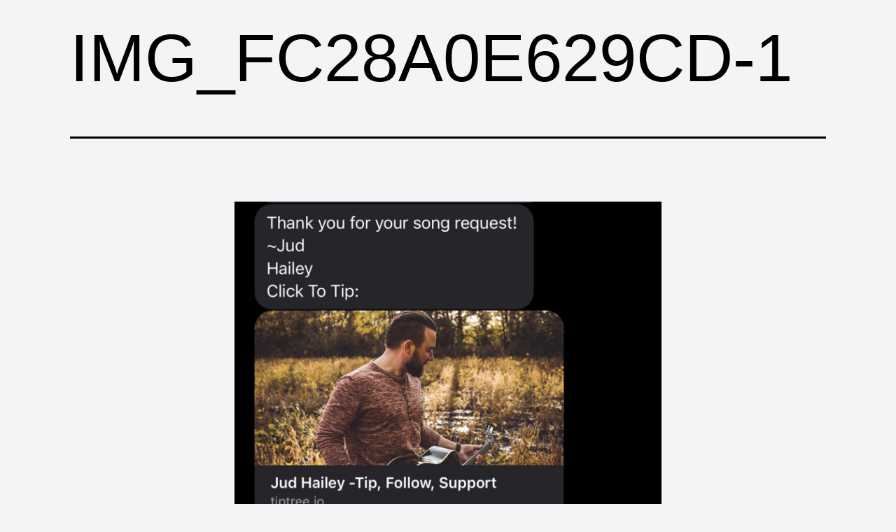

--- FILE ---
content_type: text/html; charset=UTF-8
request_url: https://tiptree.io/?attachment_id=76554
body_size: 100907
content:
<!DOCTYPE html>
<html lang="en-US">
<head>
	<meta charset="UTF-8" />
	
	

	


	<link rel="preload" href="https://tiptree.io/wp-content/themes/tiptree-theme/style.css?v=2.52" type="text/css" as="style" onload="this.onload = null; this.rel = 'stylesheet' ;"/>
	
	
	
	<link rel="preconnect" href="https://connect.facebook.net" />
	<link rel="preconnect" href="https://www.googletagmanager.com" />
	
	<link rel="pingback" href="https://tiptree.io/xmlrpc.php" />

	<script type="text/javascript">
		document.documentElement.className = 'js';
	</script>
	
	<!-- Twitter universal website tag code -->
	<script>
		!function(e,t,n,s,u,a){e.twq||(s=e.twq=function(){s.exe?s.exe.apply(s,arguments):s.queue.push(arguments);
		},s.version='1.1',s.queue=[],u=t.createElement(n),u.async=!0,u.src='//static.ads-twitter.com/uwt.js',
		a=t.getElementsByTagName(n)[0],a.parentNode.insertBefore(u,a))}(window,document,'script');
		// Insert Twitter Pixel ID and Standard Event data below
		twq('init','o8h38');
		twq('track','PageView');
	</script>
	<!-- End Twitter universal website tag code -->
	
	<title>IMG_FC28A0E629CD-1 &#8211; Tip Tree</title>
<style type="text/css">#wpadminbar, html { margin-top: 0 !important; }</style><meta name='robots' content='noindex, nofollow' />
	<style>img:is([sizes="auto" i], [sizes^="auto," i]) { contain-intrinsic-size: 3000px 1500px }</style>
	<link rel='dns-prefetch' href='//cdn.jsdelivr.net' />
<link rel='dns-prefetch' href='//cdnjs.cloudflare.com' />
<link rel="alternate" type="application/rss+xml" title="Tip Tree &raquo; Feed" href="https://tiptree.io/feed/" />
<link rel="alternate" type="application/rss+xml" title="Tip Tree &raquo; Comments Feed" href="https://tiptree.io/comments/feed/" />
<link rel="alternate" type="application/rss+xml" title="Tip Tree &raquo; IMG_FC28A0E629CD-1 Comments Feed" href="https://tiptree.io/?attachment_id=76554/feed/" />
<link rel='stylesheet' id='formidable-css' href='https://tiptree.io/wp-content/plugins/formidable/css/formidableforms.css' media='all' />
<link rel='stylesheet' id='wp-block-library-css' href='https://tiptree.io/wp-includes/css/dist/block-library/style.css' media='all' />
<style id='wp-block-library-theme-inline-css'>
.wp-block-audio :where(figcaption){
  color:#555;
  font-size:13px;
  text-align:center;
}
.is-dark-theme .wp-block-audio :where(figcaption){
  color:#ffffffa6;
}

.wp-block-audio{
  margin:0 0 1em;
}

.wp-block-code{
  border:1px solid #ccc;
  border-radius:4px;
  font-family:Menlo,Consolas,monaco,monospace;
  padding:.8em 1em;
}

.wp-block-embed :where(figcaption){
  color:#555;
  font-size:13px;
  text-align:center;
}
.is-dark-theme .wp-block-embed :where(figcaption){
  color:#ffffffa6;
}

.wp-block-embed{
  margin:0 0 1em;
}

.blocks-gallery-caption{
  color:#555;
  font-size:13px;
  text-align:center;
}
.is-dark-theme .blocks-gallery-caption{
  color:#ffffffa6;
}

:root :where(.wp-block-image figcaption){
  color:#555;
  font-size:13px;
  text-align:center;
}
.is-dark-theme :root :where(.wp-block-image figcaption){
  color:#ffffffa6;
}

.wp-block-image{
  margin:0 0 1em;
}

.wp-block-pullquote{
  border-bottom:4px solid;
  border-top:4px solid;
  color:currentColor;
  margin-bottom:1.75em;
}
.wp-block-pullquote cite,.wp-block-pullquote footer,.wp-block-pullquote__citation{
  color:currentColor;
  font-size:.8125em;
  font-style:normal;
  text-transform:uppercase;
}

.wp-block-quote{
  border-left:.25em solid;
  margin:0 0 1.75em;
  padding-left:1em;
}
.wp-block-quote cite,.wp-block-quote footer{
  color:currentColor;
  font-size:.8125em;
  font-style:normal;
  position:relative;
}
.wp-block-quote:where(.has-text-align-right){
  border-left:none;
  border-right:.25em solid;
  padding-left:0;
  padding-right:1em;
}
.wp-block-quote:where(.has-text-align-center){
  border:none;
  padding-left:0;
}
.wp-block-quote.is-large,.wp-block-quote.is-style-large,.wp-block-quote:where(.is-style-plain){
  border:none;
}

.wp-block-search .wp-block-search__label{
  font-weight:700;
}

.wp-block-search__button{
  border:1px solid #ccc;
  padding:.375em .625em;
}

:where(.wp-block-group.has-background){
  padding:1.25em 2.375em;
}

.wp-block-separator.has-css-opacity{
  opacity:.4;
}

.wp-block-separator{
  border:none;
  border-bottom:2px solid;
  margin-left:auto;
  margin-right:auto;
}
.wp-block-separator.has-alpha-channel-opacity{
  opacity:1;
}
.wp-block-separator:not(.is-style-wide):not(.is-style-dots){
  width:100px;
}
.wp-block-separator.has-background:not(.is-style-dots){
  border-bottom:none;
  height:1px;
}
.wp-block-separator.has-background:not(.is-style-wide):not(.is-style-dots){
  height:2px;
}

.wp-block-table{
  margin:0 0 1em;
}
.wp-block-table td,.wp-block-table th{
  word-break:normal;
}
.wp-block-table :where(figcaption){
  color:#555;
  font-size:13px;
  text-align:center;
}
.is-dark-theme .wp-block-table :where(figcaption){
  color:#ffffffa6;
}

.wp-block-video :where(figcaption){
  color:#555;
  font-size:13px;
  text-align:center;
}
.is-dark-theme .wp-block-video :where(figcaption){
  color:#ffffffa6;
}

.wp-block-video{
  margin:0 0 1em;
}

:root :where(.wp-block-template-part.has-background){
  margin-bottom:0;
  margin-top:0;
  padding:1.25em 2.375em;
}
</style>
<style id='classic-theme-styles-inline-css'>
/**
 * These rules are needed for backwards compatibility.
 * They should match the button element rules in the base theme.json file.
 */
.wp-block-button__link {
	color: #ffffff;
	background-color: #32373c;
	border-radius: 9999px; /* 100% causes an oval, but any explicit but really high value retains the pill shape. */

	/* This needs a low specificity so it won't override the rules from the button element if defined in theme.json. */
	box-shadow: none;
	text-decoration: none;

	/* The extra 2px are added to size solids the same as the outline versions.*/
	padding: calc(0.667em + 2px) calc(1.333em + 2px);

	font-size: 1.125em;
}

.wp-block-file__button {
	background: #32373c;
	color: #ffffff;
	text-decoration: none;
}

</style>
<link rel='stylesheet' id='twenty-twenty-one-custom-color-overrides-css' href='https://tiptree.io/wp-content/themes/twentytwentyone/assets/css/custom-color-overrides.css' media='all' />
<style id='twenty-twenty-one-custom-color-overrides-inline-css'>
:root .editor-styles-wrapper{--global--color-background: #f2f4f6;--global--color-primary: #000;--global--color-secondary: #000;--button--color-background: #000;--button--color-text-hover: #000;}
</style>
<style id='global-styles-inline-css'>
:root{--wp--preset--aspect-ratio--square: 1;--wp--preset--aspect-ratio--4-3: 4/3;--wp--preset--aspect-ratio--3-4: 3/4;--wp--preset--aspect-ratio--3-2: 3/2;--wp--preset--aspect-ratio--2-3: 2/3;--wp--preset--aspect-ratio--16-9: 16/9;--wp--preset--aspect-ratio--9-16: 9/16;--wp--preset--color--black: #000000;--wp--preset--color--cyan-bluish-gray: #abb8c3;--wp--preset--color--white: #FFFFFF;--wp--preset--color--pale-pink: #f78da7;--wp--preset--color--vivid-red: #cf2e2e;--wp--preset--color--luminous-vivid-orange: #ff6900;--wp--preset--color--luminous-vivid-amber: #fcb900;--wp--preset--color--light-green-cyan: #7bdcb5;--wp--preset--color--vivid-green-cyan: #00d084;--wp--preset--color--pale-cyan-blue: #8ed1fc;--wp--preset--color--vivid-cyan-blue: #0693e3;--wp--preset--color--vivid-purple: #9b51e0;--wp--preset--color--dark-gray: #28303D;--wp--preset--color--gray: #39414D;--wp--preset--color--green: #D1E4DD;--wp--preset--color--blue: #D1DFE4;--wp--preset--color--purple: #D1D1E4;--wp--preset--color--red: #E4D1D1;--wp--preset--color--orange: #E4DAD1;--wp--preset--color--yellow: #EEEADD;--wp--preset--gradient--vivid-cyan-blue-to-vivid-purple: linear-gradient(135deg,rgba(6,147,227,1) 0%,rgb(155,81,224) 100%);--wp--preset--gradient--light-green-cyan-to-vivid-green-cyan: linear-gradient(135deg,rgb(122,220,180) 0%,rgb(0,208,130) 100%);--wp--preset--gradient--luminous-vivid-amber-to-luminous-vivid-orange: linear-gradient(135deg,rgba(252,185,0,1) 0%,rgba(255,105,0,1) 100%);--wp--preset--gradient--luminous-vivid-orange-to-vivid-red: linear-gradient(135deg,rgba(255,105,0,1) 0%,rgb(207,46,46) 100%);--wp--preset--gradient--very-light-gray-to-cyan-bluish-gray: linear-gradient(135deg,rgb(238,238,238) 0%,rgb(169,184,195) 100%);--wp--preset--gradient--cool-to-warm-spectrum: linear-gradient(135deg,rgb(74,234,220) 0%,rgb(151,120,209) 20%,rgb(207,42,186) 40%,rgb(238,44,130) 60%,rgb(251,105,98) 80%,rgb(254,248,76) 100%);--wp--preset--gradient--blush-light-purple: linear-gradient(135deg,rgb(255,206,236) 0%,rgb(152,150,240) 100%);--wp--preset--gradient--blush-bordeaux: linear-gradient(135deg,rgb(254,205,165) 0%,rgb(254,45,45) 50%,rgb(107,0,62) 100%);--wp--preset--gradient--luminous-dusk: linear-gradient(135deg,rgb(255,203,112) 0%,rgb(199,81,192) 50%,rgb(65,88,208) 100%);--wp--preset--gradient--pale-ocean: linear-gradient(135deg,rgb(255,245,203) 0%,rgb(182,227,212) 50%,rgb(51,167,181) 100%);--wp--preset--gradient--electric-grass: linear-gradient(135deg,rgb(202,248,128) 0%,rgb(113,206,126) 100%);--wp--preset--gradient--midnight: linear-gradient(135deg,rgb(2,3,129) 0%,rgb(40,116,252) 100%);--wp--preset--gradient--purple-to-yellow: linear-gradient(160deg, #D1D1E4 0%, #EEEADD 100%);--wp--preset--gradient--yellow-to-purple: linear-gradient(160deg, #EEEADD 0%, #D1D1E4 100%);--wp--preset--gradient--green-to-yellow: linear-gradient(160deg, #D1E4DD 0%, #EEEADD 100%);--wp--preset--gradient--yellow-to-green: linear-gradient(160deg, #EEEADD 0%, #D1E4DD 100%);--wp--preset--gradient--red-to-yellow: linear-gradient(160deg, #E4D1D1 0%, #EEEADD 100%);--wp--preset--gradient--yellow-to-red: linear-gradient(160deg, #EEEADD 0%, #E4D1D1 100%);--wp--preset--gradient--purple-to-red: linear-gradient(160deg, #D1D1E4 0%, #E4D1D1 100%);--wp--preset--gradient--red-to-purple: linear-gradient(160deg, #E4D1D1 0%, #D1D1E4 100%);--wp--preset--font-size--small: 18px;--wp--preset--font-size--medium: 20px;--wp--preset--font-size--large: 24px;--wp--preset--font-size--x-large: 42px;--wp--preset--font-size--extra-small: 16px;--wp--preset--font-size--normal: 20px;--wp--preset--font-size--extra-large: 40px;--wp--preset--font-size--huge: 96px;--wp--preset--font-size--gigantic: 144px;--wp--preset--spacing--20: 0.44rem;--wp--preset--spacing--30: 0.67rem;--wp--preset--spacing--40: 1rem;--wp--preset--spacing--50: 1.5rem;--wp--preset--spacing--60: 2.25rem;--wp--preset--spacing--70: 3.38rem;--wp--preset--spacing--80: 5.06rem;--wp--preset--shadow--natural: 6px 6px 9px rgba(0, 0, 0, 0.2);--wp--preset--shadow--deep: 12px 12px 50px rgba(0, 0, 0, 0.4);--wp--preset--shadow--sharp: 6px 6px 0px rgba(0, 0, 0, 0.2);--wp--preset--shadow--outlined: 6px 6px 0px -3px rgba(255, 255, 255, 1), 6px 6px rgba(0, 0, 0, 1);--wp--preset--shadow--crisp: 6px 6px 0px rgba(0, 0, 0, 1);}:where(.is-layout-flex){gap: 0.5em;}:where(.is-layout-grid){gap: 0.5em;}body .is-layout-flex{display: flex;}.is-layout-flex{flex-wrap: wrap;align-items: center;}.is-layout-flex > :is(*, div){margin: 0;}body .is-layout-grid{display: grid;}.is-layout-grid > :is(*, div){margin: 0;}:where(.wp-block-columns.is-layout-flex){gap: 2em;}:where(.wp-block-columns.is-layout-grid){gap: 2em;}:where(.wp-block-post-template.is-layout-flex){gap: 1.25em;}:where(.wp-block-post-template.is-layout-grid){gap: 1.25em;}.has-black-color{color: var(--wp--preset--color--black) !important;}.has-cyan-bluish-gray-color{color: var(--wp--preset--color--cyan-bluish-gray) !important;}.has-white-color{color: var(--wp--preset--color--white) !important;}.has-pale-pink-color{color: var(--wp--preset--color--pale-pink) !important;}.has-vivid-red-color{color: var(--wp--preset--color--vivid-red) !important;}.has-luminous-vivid-orange-color{color: var(--wp--preset--color--luminous-vivid-orange) !important;}.has-luminous-vivid-amber-color{color: var(--wp--preset--color--luminous-vivid-amber) !important;}.has-light-green-cyan-color{color: var(--wp--preset--color--light-green-cyan) !important;}.has-vivid-green-cyan-color{color: var(--wp--preset--color--vivid-green-cyan) !important;}.has-pale-cyan-blue-color{color: var(--wp--preset--color--pale-cyan-blue) !important;}.has-vivid-cyan-blue-color{color: var(--wp--preset--color--vivid-cyan-blue) !important;}.has-vivid-purple-color{color: var(--wp--preset--color--vivid-purple) !important;}.has-black-background-color{background-color: var(--wp--preset--color--black) !important;}.has-cyan-bluish-gray-background-color{background-color: var(--wp--preset--color--cyan-bluish-gray) !important;}.has-white-background-color{background-color: var(--wp--preset--color--white) !important;}.has-pale-pink-background-color{background-color: var(--wp--preset--color--pale-pink) !important;}.has-vivid-red-background-color{background-color: var(--wp--preset--color--vivid-red) !important;}.has-luminous-vivid-orange-background-color{background-color: var(--wp--preset--color--luminous-vivid-orange) !important;}.has-luminous-vivid-amber-background-color{background-color: var(--wp--preset--color--luminous-vivid-amber) !important;}.has-light-green-cyan-background-color{background-color: var(--wp--preset--color--light-green-cyan) !important;}.has-vivid-green-cyan-background-color{background-color: var(--wp--preset--color--vivid-green-cyan) !important;}.has-pale-cyan-blue-background-color{background-color: var(--wp--preset--color--pale-cyan-blue) !important;}.has-vivid-cyan-blue-background-color{background-color: var(--wp--preset--color--vivid-cyan-blue) !important;}.has-vivid-purple-background-color{background-color: var(--wp--preset--color--vivid-purple) !important;}.has-black-border-color{border-color: var(--wp--preset--color--black) !important;}.has-cyan-bluish-gray-border-color{border-color: var(--wp--preset--color--cyan-bluish-gray) !important;}.has-white-border-color{border-color: var(--wp--preset--color--white) !important;}.has-pale-pink-border-color{border-color: var(--wp--preset--color--pale-pink) !important;}.has-vivid-red-border-color{border-color: var(--wp--preset--color--vivid-red) !important;}.has-luminous-vivid-orange-border-color{border-color: var(--wp--preset--color--luminous-vivid-orange) !important;}.has-luminous-vivid-amber-border-color{border-color: var(--wp--preset--color--luminous-vivid-amber) !important;}.has-light-green-cyan-border-color{border-color: var(--wp--preset--color--light-green-cyan) !important;}.has-vivid-green-cyan-border-color{border-color: var(--wp--preset--color--vivid-green-cyan) !important;}.has-pale-cyan-blue-border-color{border-color: var(--wp--preset--color--pale-cyan-blue) !important;}.has-vivid-cyan-blue-border-color{border-color: var(--wp--preset--color--vivid-cyan-blue) !important;}.has-vivid-purple-border-color{border-color: var(--wp--preset--color--vivid-purple) !important;}.has-vivid-cyan-blue-to-vivid-purple-gradient-background{background: var(--wp--preset--gradient--vivid-cyan-blue-to-vivid-purple) !important;}.has-light-green-cyan-to-vivid-green-cyan-gradient-background{background: var(--wp--preset--gradient--light-green-cyan-to-vivid-green-cyan) !important;}.has-luminous-vivid-amber-to-luminous-vivid-orange-gradient-background{background: var(--wp--preset--gradient--luminous-vivid-amber-to-luminous-vivid-orange) !important;}.has-luminous-vivid-orange-to-vivid-red-gradient-background{background: var(--wp--preset--gradient--luminous-vivid-orange-to-vivid-red) !important;}.has-very-light-gray-to-cyan-bluish-gray-gradient-background{background: var(--wp--preset--gradient--very-light-gray-to-cyan-bluish-gray) !important;}.has-cool-to-warm-spectrum-gradient-background{background: var(--wp--preset--gradient--cool-to-warm-spectrum) !important;}.has-blush-light-purple-gradient-background{background: var(--wp--preset--gradient--blush-light-purple) !important;}.has-blush-bordeaux-gradient-background{background: var(--wp--preset--gradient--blush-bordeaux) !important;}.has-luminous-dusk-gradient-background{background: var(--wp--preset--gradient--luminous-dusk) !important;}.has-pale-ocean-gradient-background{background: var(--wp--preset--gradient--pale-ocean) !important;}.has-electric-grass-gradient-background{background: var(--wp--preset--gradient--electric-grass) !important;}.has-midnight-gradient-background{background: var(--wp--preset--gradient--midnight) !important;}.has-small-font-size{font-size: var(--wp--preset--font-size--small) !important;}.has-medium-font-size{font-size: var(--wp--preset--font-size--medium) !important;}.has-large-font-size{font-size: var(--wp--preset--font-size--large) !important;}.has-x-large-font-size{font-size: var(--wp--preset--font-size--x-large) !important;}
:where(.wp-block-post-template.is-layout-flex){gap: 1.25em;}:where(.wp-block-post-template.is-layout-grid){gap: 1.25em;}
:where(.wp-block-columns.is-layout-flex){gap: 2em;}:where(.wp-block-columns.is-layout-grid){gap: 2em;}
:root :where(.wp-block-pullquote){font-size: 1.5em;line-height: 1.6;}
</style>
<link rel='stylesheet' id='css/e2pdf.frontend.global-css' href='https://tiptree.io/wp-content/plugins/e2pdf/css/e2pdf.frontend.global.css' media='all' />
<link rel='stylesheet' id='woocommerce-layout-css' href='https://tiptree.io/wp-content/plugins/woocommerce/assets/css/woocommerce-layout.css' media='all' />
<link rel='stylesheet' id='woocommerce-smallscreen-css' href='https://tiptree.io/wp-content/plugins/woocommerce/assets/css/woocommerce-smallscreen.css' media='only screen and (max-width: 768px)' />
<link rel='stylesheet' id='woocommerce-general-css' href='//tiptree.io/wp-content/plugins/woocommerce/assets/css/twenty-twenty-one.css' media='all' />
<style id='woocommerce-inline-inline-css'>
.woocommerce form .form-row .required { visibility: visible; }
</style>
<link rel='stylesheet' id='brands-styles-css' href='https://tiptree.io/wp-content/plugins/woocommerce/assets/css/brands.css' media='all' />
<link rel='stylesheet' id='wp-color-picker-css' href='https://tiptree.io/wp-admin/css/color-picker.css' media='all' />
<link rel='stylesheet' id='font-awesome-css' href='https://cdnjs.cloudflare.com/ajax/libs/font-awesome/5.15.4/css/all.min.css' media='all' />
<link rel='stylesheet' id='bootstrap-icons-css-css' href='https://cdnjs.cloudflare.com/ajax/libs/bootstrap-icons/1.5.0/font/bootstrap-icons.min.css' media='all' />
<link rel='stylesheet' id='select2-css-css' href='https://cdn.jsdelivr.net/npm/select2@4.1.0-beta.1/dist/css/select2.min.css' media='all' />
<link rel='stylesheet' id='twenty-twenty-one-style-css' href='https://tiptree.io/wp-content/themes/twentytwentyone/style.css' media='all' />
<style id='twenty-twenty-one-style-inline-css'>
:root{--global--color-background: #f2f4f6;--global--color-primary: #000;--global--color-secondary: #000;--button--color-background: #000;--button--color-text-hover: #000;}
</style>
<link rel='stylesheet' id='twenty-twenty-one-print-style-css' href='https://tiptree.io/wp-content/themes/twentytwentyone/assets/css/print.css' media='print' />
<script type="text/javascript">
            window._nslDOMReady = (function () {
                const executedCallbacks = new Set();
            
                return function (callback) {
                    /**
                    * Third parties might dispatch DOMContentLoaded events, so we need to ensure that we only run our callback once!
                    */
                    if (executedCallbacks.has(callback)) return;
            
                    const wrappedCallback = function () {
                        if (executedCallbacks.has(callback)) return;
                        executedCallbacks.add(callback);
                        callback();
                    };
            
                    if (document.readyState === "complete" || document.readyState === "interactive") {
                        wrappedCallback();
                    } else {
                        document.addEventListener("DOMContentLoaded", wrappedCallback);
                    }
                };
            })();
        </script><script id="jquery-core-js-extra">
var ajax_var = {"url":"https:\/\/tiptree.io\/wp-admin\/admin-ajax.php","nonce":"e76cf37413"};
var ajax_object = {"ajax_url":"https:\/\/tiptree.io\/wp-admin\/admin-ajax.php"};
var tiptreeFanManagement = {"ajaxUrl":"https:\/\/tiptree.io\/wp-admin\/admin-ajax.php","nonce":"a0d5fdffe3","debug":""};
</script>
<script src="https://tiptree.io/wp-includes/js/jquery/jquery.js" id="jquery-core-js"></script>
<script src="https://tiptree.io/wp-includes/js/jquery/jquery-migrate.js" id="jquery-migrate-js"></script>
<script src="https://tiptree.io/wp-content/plugins/e2pdf/js/e2pdf.frontend.js" id="js/e2pdf.frontend-js"></script>
<script src="https://tiptree.io/wp-content/plugins/woocommerce/assets/js/jquery-blockui/jquery.blockUI.js" id="wc-jquery-blockui-js" defer data-wp-strategy="defer"></script>
<script src="https://tiptree.io/wp-content/plugins/woocommerce/assets/js/js-cookie/js.cookie.js" id="wc-js-cookie-js" defer data-wp-strategy="defer"></script>
<script id="woocommerce-js-extra">
var woocommerce_params = {"ajax_url":"\/wp-admin\/admin-ajax.php","wc_ajax_url":"\/?wc-ajax=%%endpoint%%","i18n_password_show":"Show password","i18n_password_hide":"Hide password"};
</script>
<script src="https://tiptree.io/wp-content/plugins/woocommerce/assets/js/frontend/woocommerce.js" id="woocommerce-js" defer data-wp-strategy="defer"></script>
<script id="twenty-twenty-one-ie11-polyfills-js-after">
( Element.prototype.matches && Element.prototype.closest && window.NodeList && NodeList.prototype.forEach ) || document.write( '<script src="https://tiptree.io/wp-content/themes/twentytwentyone/assets/js/polyfills.js"></scr' + 'ipt>' );
</script>
<script src="https://tiptree.io/wp-content/themes/twentytwentyone/assets/js/primary-navigation.js" id="twenty-twenty-one-primary-navigation-script-js" defer data-wp-strategy="defer"></script>
<script>document.documentElement.className += " js";</script>
    <style>
    /* Desktop Dropdown Styles */
    @media (min-width: 1024px) {
        /* Parent item with dropdown */
        .nav-menu li.tt-has-dropdown {
            position: relative;
        }
        
        .nav-menu li.tt-has-dropdown > a {
            display: inline-flex;
            align-items: center;
            gap: 4px;
        }
        
        .tt-dropdown-arrow {
            transition: transform 0.2s ease;
        }
        
        .nav-menu li.tt-has-dropdown:hover .tt-dropdown-arrow {
            transform: rotate(180deg);
        }
        
        /* Submenu dropdown */
        .nav-menu .tt-submenu {
            position: absolute;
            top: 100%;
            left: 50%;
            transform: translateX(-50%) translateY(8px);
            min-width: 160px;
            background: #fff;
            border-radius: 12px;
            box-shadow: 0 4px 24px rgba(0,0,0,0.12);
            padding: 8px;
            list-style: none;
            opacity: 0;
            visibility: hidden;
            transition: all 0.2s ease;
            z-index: 1000;
            margin: 0;
        }
        
        .nav-menu li.tt-has-dropdown:hover > .tt-submenu {
            opacity: 1;
            visibility: visible;
            transform: translateX(-50%) translateY(0);
        }
        
        /* Submenu items */
        .nav-menu .tt-submenu li {
            width: 100%;
        }
        
        .nav-menu .tt-submenu a {
            display: block;
            padding: 10px 14px !important;
            font-size: 14px;
            color: #374151;
            border-radius: 8px;
            white-space: nowrap;
            transition: background 0.15s;
        }
        
        .nav-menu .tt-submenu a:hover {
            background: #F3F4F6;
            color: #1F2937;
        }
    }
    
    /* Mobile: Submenu items appear inline (flat) */
    @media (max-width: 1023px) {
        .nav-menu .tt-submenu {
            display: contents; /* Makes children appear at same level */
            list-style: none;
            padding: 0;
            margin: 0;
        }
        
        .nav-menu .tt-submenu li {
            width: 100%;
        }
        
        .tt-dropdown-arrow {
            display: none;
        }
    }
    </style>
    	<noscript><style>.woocommerce-product-gallery{ opacity: 1 !important; }</style></noscript>
	<style id="custom-background-css">
body.custom-background { background-color: #f2f4f6; }
</style>
	<link rel="icon" href="https://tiptree.io/wp-content/uploads/2023/11/cropped-record-icon-32x32.png" sizes="32x32" />
<link rel="icon" href="https://tiptree.io/wp-content/uploads/2023/11/cropped-record-icon-192x192.png" sizes="192x192" />
<link rel="apple-touch-icon" href="https://tiptree.io/wp-content/uploads/2023/11/cropped-record-icon-180x180.png" />
<meta name="msapplication-TileImage" content="https://tiptree.io/wp-content/uploads/2023/11/cropped-record-icon-270x270.png" />
<style type="text/css">div.nsl-container[data-align="left"] {
    text-align: left;
}

div.nsl-container[data-align="center"] {
    text-align: center;
}

div.nsl-container[data-align="right"] {
    text-align: right;
}


div.nsl-container div.nsl-container-buttons a[data-plugin="nsl"] {
    text-decoration: none;
    box-shadow: none;
    border: 0;
}

div.nsl-container .nsl-container-buttons {
    display: flex;
    padding: 5px 0;
}

div.nsl-container.nsl-container-block .nsl-container-buttons {
    display: inline-grid;
    grid-template-columns: minmax(145px, auto);
}

div.nsl-container-block-fullwidth .nsl-container-buttons {
    flex-flow: column;
    align-items: center;
}

div.nsl-container-block-fullwidth .nsl-container-buttons a,
div.nsl-container-block .nsl-container-buttons a {
    flex: 1 1 auto;
    display: block;
    margin: 5px 0;
    width: 100%;
}

div.nsl-container-inline {
    margin: -5px;
    text-align: left;
}

div.nsl-container-inline .nsl-container-buttons {
    justify-content: center;
    flex-wrap: wrap;
}

div.nsl-container-inline .nsl-container-buttons a {
    margin: 5px;
    display: inline-block;
}

div.nsl-container-grid .nsl-container-buttons {
    flex-flow: row;
    align-items: center;
    flex-wrap: wrap;
}

div.nsl-container-grid .nsl-container-buttons a {
    flex: 1 1 auto;
    display: block;
    margin: 5px;
    max-width: 280px;
    width: 100%;
}

@media only screen and (min-width: 650px) {
    div.nsl-container-grid .nsl-container-buttons a {
        width: auto;
    }
}

div.nsl-container .nsl-button {
    cursor: pointer;
    vertical-align: top;
    border-radius: 4px;
}

div.nsl-container .nsl-button-default {
    color: #fff;
    display: flex;
}

div.nsl-container .nsl-button-icon {
    display: inline-block;
}

div.nsl-container .nsl-button-svg-container {
    flex: 0 0 auto;
    padding: 8px;
    display: flex;
    align-items: center;
}

div.nsl-container svg {
    height: 24px;
    width: 24px;
    vertical-align: top;
}

div.nsl-container .nsl-button-default div.nsl-button-label-container {
    margin: 0 24px 0 12px;
    padding: 10px 0;
    font-family: Helvetica, Arial, sans-serif;
    font-size: 16px;
    line-height: 20px;
    letter-spacing: .25px;
    overflow: hidden;
    text-align: center;
    text-overflow: clip;
    white-space: nowrap;
    flex: 1 1 auto;
    -webkit-font-smoothing: antialiased;
    -moz-osx-font-smoothing: grayscale;
    text-transform: none;
    display: inline-block;
}

div.nsl-container .nsl-button-google[data-skin="light"] {
    box-shadow: inset 0 0 0 1px #747775;
    color: #1f1f1f;
}

div.nsl-container .nsl-button-google[data-skin="dark"] {
    box-shadow: inset 0 0 0 1px #8E918F;
    color: #E3E3E3;
}

div.nsl-container .nsl-button-google[data-skin="neutral"] {
    color: #1F1F1F;
}

div.nsl-container .nsl-button-google div.nsl-button-label-container {
    font-family: "Roboto Medium", Roboto, Helvetica, Arial, sans-serif;
}

div.nsl-container .nsl-button-apple .nsl-button-svg-container {
    padding: 0 6px;
}

div.nsl-container .nsl-button-apple .nsl-button-svg-container svg {
    height: 40px;
    width: auto;
}

div.nsl-container .nsl-button-apple[data-skin="light"] {
    color: #000;
    box-shadow: 0 0 0 1px #000;
}

div.nsl-container .nsl-button-facebook[data-skin="white"] {
    color: #000;
    box-shadow: inset 0 0 0 1px #000;
}

div.nsl-container .nsl-button-facebook[data-skin="light"] {
    color: #1877F2;
    box-shadow: inset 0 0 0 1px #1877F2;
}

div.nsl-container .nsl-button-spotify[data-skin="white"] {
    color: #191414;
    box-shadow: inset 0 0 0 1px #191414;
}

div.nsl-container .nsl-button-apple div.nsl-button-label-container {
    font-size: 17px;
    font-family: -apple-system, BlinkMacSystemFont, "Segoe UI", Roboto, Helvetica, Arial, sans-serif, "Apple Color Emoji", "Segoe UI Emoji", "Segoe UI Symbol";
}

div.nsl-container .nsl-button-slack div.nsl-button-label-container {
    font-size: 17px;
    font-family: -apple-system, BlinkMacSystemFont, "Segoe UI", Roboto, Helvetica, Arial, sans-serif, "Apple Color Emoji", "Segoe UI Emoji", "Segoe UI Symbol";
}

div.nsl-container .nsl-button-slack[data-skin="light"] {
    color: #000000;
    box-shadow: inset 0 0 0 1px #DDDDDD;
}

div.nsl-container .nsl-button-tiktok[data-skin="light"] {
    color: #161823;
    box-shadow: 0 0 0 1px rgba(22, 24, 35, 0.12);
}


div.nsl-container .nsl-button-kakao {
    color: rgba(0, 0, 0, 0.85);
}

.nsl-clear {
    clear: both;
}

.nsl-container {
    clear: both;
}

.nsl-disabled-provider .nsl-button {
    filter: grayscale(1);
    opacity: 0.8;
}

/*Button align start*/

div.nsl-container-inline[data-align="left"] .nsl-container-buttons {
    justify-content: flex-start;
}

div.nsl-container-inline[data-align="center"] .nsl-container-buttons {
    justify-content: center;
}

div.nsl-container-inline[data-align="right"] .nsl-container-buttons {
    justify-content: flex-end;
}


div.nsl-container-grid[data-align="left"] .nsl-container-buttons {
    justify-content: flex-start;
}

div.nsl-container-grid[data-align="center"] .nsl-container-buttons {
    justify-content: center;
}

div.nsl-container-grid[data-align="right"] .nsl-container-buttons {
    justify-content: flex-end;
}

div.nsl-container-grid[data-align="space-around"] .nsl-container-buttons {
    justify-content: space-around;
}

div.nsl-container-grid[data-align="space-between"] .nsl-container-buttons {
    justify-content: space-between;
}

/* Button align end*/

/* Redirect */

#nsl-redirect-overlay {
    display: flex;
    flex-direction: column;
    justify-content: center;
    align-items: center;
    position: fixed;
    z-index: 1000000;
    left: 0;
    top: 0;
    width: 100%;
    height: 100%;
    backdrop-filter: blur(1px);
    background-color: RGBA(0, 0, 0, .32);;
}

#nsl-redirect-overlay-container {
    display: flex;
    flex-direction: column;
    justify-content: center;
    align-items: center;
    background-color: white;
    padding: 30px;
    border-radius: 10px;
}

#nsl-redirect-overlay-spinner {
    content: '';
    display: block;
    margin: 20px;
    border: 9px solid RGBA(0, 0, 0, .6);
    border-top: 9px solid #fff;
    border-radius: 50%;
    box-shadow: inset 0 0 0 1px RGBA(0, 0, 0, .6), 0 0 0 1px RGBA(0, 0, 0, .6);
    width: 40px;
    height: 40px;
    animation: nsl-loader-spin 2s linear infinite;
}

@keyframes nsl-loader-spin {
    0% {
        transform: rotate(0deg)
    }
    to {
        transform: rotate(360deg)
    }
}

#nsl-redirect-overlay-title {
    font-family: -apple-system, BlinkMacSystemFont, "Segoe UI", Roboto, Oxygen-Sans, Ubuntu, Cantarell, "Helvetica Neue", sans-serif;
    font-size: 18px;
    font-weight: bold;
    color: #3C434A;
}

#nsl-redirect-overlay-text {
    font-family: -apple-system, BlinkMacSystemFont, "Segoe UI", Roboto, Oxygen-Sans, Ubuntu, Cantarell, "Helvetica Neue", sans-serif;
    text-align: center;
    font-size: 14px;
    color: #3C434A;
}

/* Redirect END*/</style><style type="text/css">/* Notice fallback */
#nsl-notices-fallback {
    position: fixed;
    right: 10px;
    top: 10px;
    z-index: 10000;
}

.admin-bar #nsl-notices-fallback {
    top: 42px;
}

#nsl-notices-fallback > div {
    position: relative;
    background: #fff;
    border-left: 4px solid #fff;
    box-shadow: 0 1px 1px 0 rgba(0, 0, 0, .1);
    margin: 5px 15px 2px;
    padding: 1px 20px;
}

#nsl-notices-fallback > div.error {
    display: block;
    border-left-color: #dc3232;
}

#nsl-notices-fallback > div.updated {
    display: block;
    border-left-color: #46b450;
}

#nsl-notices-fallback p {
    margin: .5em 0;
    padding: 2px;
}

#nsl-notices-fallback > div:after {
    position: absolute;
    right: 5px;
    top: 5px;
    content: '\00d7';
    display: block;
    height: 16px;
    width: 16px;
    line-height: 16px;
    text-align: center;
    font-size: 20px;
    cursor: pointer;
}</style>
	<!-- Facebook Pixel Code -->
	





<meta name="facebook-domain-verification" content="gj0sf97vwoo0y5dne9oiebavpm82j4" />

<script>

!function(f,b,e,v,n,t,s){if(f.fbq)return;n=f.fbq=function(){n.callMethod?n.callMethod.apply(n,arguments):n.queue.push(arguments)};if(!f._fbq)f._fbq=n;n.push=n;n.loaded=!0;n.version='2.0';n.queue=[];t=b.createElement(e);t.async=!0;
t.src=v;s=b.getElementsByTagName(e)[0];s.parentNode.insertBefore(t,s)}(window,document,'script','//connect.facebook.net/en_US/fbevents.js');

try {
    waitForFbq(function() {
			fbq('init', '855588854998733');
                        fbq('trackCustom', 'TipTree Page Visit', {
                content_type: 'page_view',
			});
    });
	
} catch(e) {
	console.log(e);
}
	
function waitForFbq(callback){
	if(typeof fbq !== 'undefined'){
		callback()
	} else {
		setTimeout(function () {
			waitForFbq(callback)
		}, 100)
	}
};

	
function CAPI(event, eventData = null) {
   
    const body = {
        "event": event,
		"id": "76554",        //"event_data": eventData,
        "user_agent": navigator.userAgent,
        "url": window.location.origin + window.location.pathname
	}

	const options = {
		method: "POST",
		headers: {
			'Content-Type': 'application/json',
		},
		body: JSON.stringify(body),
	}

	fetch("https://tiptree.io/wp-content/themes/tiptree-theme/facebook_conversions_api.php", options)
		
}
	
CAPI('TipTree Page Visit');


	

</script>
</head>
<body class="attachment wp-singular attachment-template-default single single-attachment postid-76554 attachmentid-76554 attachment-jpeg custom-background wp-embed-responsive wp-theme-twentytwentyone wp-child-theme-tiptree-theme theme-twentytwentyone woocommerce-no-js bm-messages-light is-light-theme has-background-white no-js singular has-main-navigation">
		
		<article id="post-76554" class="post-76554 attachment type-attachment status-inherit hentry entry">
		<header class="entry-header alignwide">
			<h1 class="entry-title">IMG_FC28A0E629CD-1</h1>		</header><!-- .entry-header -->

		<div class="entry-content">
			<figure class="wp-block-image">
				<img width="1284" height="957" src="https://tiptree.io/wp-content/uploads/2022/09/IMG_FC28A0E629CD-1.jpeg" class="attachment-full size-full" alt="" decoding="async" fetchpriority="high" srcset="https://tiptree.io/wp-content/uploads/2022/09/IMG_FC28A0E629CD-1.jpeg 1284w, https://tiptree.io/wp-content/uploads/2022/09/IMG_FC28A0E629CD-1-300x224.jpeg 300w, https://tiptree.io/wp-content/uploads/2022/09/IMG_FC28A0E629CD-1-1024x763.jpeg 1024w, https://tiptree.io/wp-content/uploads/2022/09/IMG_FC28A0E629CD-1-768x572.jpeg 768w, https://tiptree.io/wp-content/uploads/2022/09/IMG_FC28A0E629CD-1-1080x805.jpeg 1080w, https://tiptree.io/wp-content/uploads/2022/09/IMG_FC28A0E629CD-1-1280x954.jpeg 1280w, https://tiptree.io/wp-content/uploads/2022/09/IMG_FC28A0E629CD-1-980x730.jpeg 980w, https://tiptree.io/wp-content/uploads/2022/09/IMG_FC28A0E629CD-1-480x358.jpeg 480w, https://tiptree.io/wp-content/uploads/2022/09/IMG_FC28A0E629CD-1-600x447.jpeg 600w" sizes="(max-width: 1284px) 100vw, 1284px" style="width:100%;height:74.53%;max-width:1284px;" />
							</figure><!-- .wp-block-image -->

					</div><!-- .entry-content -->

		<footer class="entry-footer default-max-width">
			<span class="posted-on">Published in <a href="https://tiptree.io/?p=76546">The TipTree Method</a></span><span class="full-size-link"><span class="screen-reader-text">Full size</span><a href="https://tiptree.io/wp-content/uploads/2022/09/IMG_FC28A0E629CD-1.jpeg">1284 &times; 957</a></span>		</footer><!-- .entry-footer -->
	</article><!-- #post-76554 -->
	
<div id="comments" class="comments-area default-max-width show-avatars">

	
		<div id="respond" class="comment-respond">
		<h2 id="reply-title" class="comment-reply-title">Leave a comment <small><a rel="nofollow" id="cancel-comment-reply-link" href="/?attachment_id=76554#respond" style="display:none;">Cancel reply</a></small></h2><form action="https://tiptree.io/wp-comments-post.php" method="post" id="commentform" class="comment-form" novalidate><p class="comment-notes"><span id="email-notes">Your email address will not be published.</span> <span class="required-field-message">Required fields are marked <span class="required">*</span></span></p>    <style type="text/css">
		.acf-field-63a94db550416 .ui-sortable-handle{
			width: 100%!important;
		}
		.acf-field-63a94db550416 .acf-row{
			position: relative;
			height: 50px;
		}
		.acf-field-63a94db550416 .acf-fields{
			position: absolute;
			top: 0;
			left: 0;
			right: 0;
			pointer-events: none;
		}
		.acf-field-63a95374290a0 .acf-label {
			display: none;
		}
    </style>
    <p class="comment-form-comment"><label for="comment">Comment <span class="required">*</span></label> <textarea id="comment" name="comment" cols="45" rows="5" maxlength="65525" required></textarea></p>	<div id="acf-form-data" class="acf-hidden">
		<input type="hidden" id="_acf_screen" name="_acf_screen" value="comment"/><input type="hidden" id="_acf_post_id" name="_acf_post_id" value="0"/><input type="hidden" id="_acf_validation" name="_acf_validation" value="1"/><input type="hidden" id="_acf_nonce" name="_acf_nonce" value="e94042bccd"/><input type="hidden" id="_acf_changed" name="_acf_changed" value="0"/><input type="hidden" id="_acf_location[comment]" name="_acf_location[comment]" value="attachment"/>	</div>
	<div class="acf-comment-fields acf-fields -clear"><div class="acf-field acf-field-text acf-field-60610f51f7344" data-name="name" data-type="text" data-key="field_60610f51f7344">
<div class="acf-label">
<label for="acf-field_60610f51f7344">Name</label></div>
<div class="acf-input">
<div class="acf-input-wrap"><input type="text" id="acf-field_60610f51f7344" name="acf[field_60610f51f7344]"/></div></div>
</div>
<div class="acf-field acf-field-email acf-field-60610f7bf7345" data-name="email" data-type="email" data-key="field_60610f7bf7345">
<div class="acf-label">
<label for="acf-field_60610f7bf7345">Email</label></div>
<div class="acf-input">
<div class="acf-input-wrap"><input type="email" id="acf-field_60610f7bf7345" name="acf[field_60610f7bf7345]"/></div></div>
</div>
<div class="acf-field acf-field-number acf-field-60610f87f7346" data-name="phone_number" data-type="number" data-key="field_60610f87f7346">
<div class="acf-label">
<label for="acf-field_60610f87f7346">Phone_number</label></div>
<div class="acf-input">
<div class="acf-input-wrap"><input type="number" id="acf-field_60610f87f7346" name="acf[field_60610f87f7346]" step="any"/></div></div>
</div>
<div class="acf-field acf-field-text acf-field-60610f9df7347" data-name="artist_name" data-type="text" data-key="field_60610f9df7347">
<div class="acf-label">
<label for="acf-field_60610f9df7347">Artist Name</label></div>
<div class="acf-input">
<div class="acf-input-wrap"><input type="text" id="acf-field_60610f9df7347" name="acf[field_60610f9df7347]"/></div></div>
</div>
<div class="acf-field acf-field-text acf-field-60610facf7348" data-name="song_title" data-type="text" data-key="field_60610facf7348">
<div class="acf-label">
<label for="acf-field_60610facf7348">Song Title</label></div>
<div class="acf-input">
<div class="acf-input-wrap"><input type="text" id="acf-field_60610facf7348" name="acf[field_60610facf7348]"/></div></div>
</div>
<div class="acf-field acf-field-text acf-field-6061106e043e2" data-name="name" data-type="text" data-key="field_6061106e043e2">
<div class="acf-label">
<label for="acf-field_6061106e043e2">Name</label></div>
<div class="acf-input">
<div class="acf-input-wrap"><input type="text" id="acf-field_6061106e043e2" name="acf[field_6061106e043e2]"/></div></div>
</div>
<div class="acf-field acf-field-email acf-field-6061106e04429" data-name="email" data-type="email" data-key="field_6061106e04429">
<div class="acf-label">
<label for="acf-field_6061106e04429">Email</label></div>
<div class="acf-input">
<div class="acf-input-wrap"><input type="email" id="acf-field_6061106e04429" name="acf[field_6061106e04429]"/></div></div>
</div>
<div class="acf-field acf-field-number acf-field-6061106e04469" data-name="phone_number" data-type="number" data-key="field_6061106e04469">
<div class="acf-label">
<label for="acf-field_6061106e04469">Phone_number</label></div>
<div class="acf-input">
<div class="acf-input-wrap"><input type="number" id="acf-field_6061106e04469" name="acf[field_6061106e04469]" step="any"/></div></div>
</div>
<div class="acf-field acf-field-post-object acf-field-606117511ea12 is-required" data-name="choose_song_artist" data-type="post_object" data-key="field_606117511ea12" data-required="1">
<div class="acf-label">
<label for="acf-field_606117511ea12">choose demo <span class="acf-required">*</span></label></div>
<div class="acf-input">
<input type="hidden" id="acf-field_606117511ea12-input" name="acf[field_606117511ea12]"/><select id="acf-field_606117511ea12" class="" name="acf[field_606117511ea12]" data-ui="1" data-ajax="1" data-multiple="0" data-placeholder="Select" data-allow_null="0" data-nonce="0d55b3b138"></select></div>
</div>
</div><p class="comment-form-author"><label for="author">Name <span class="required">*</span></label> <input id="author" name="author" type="text" value="" size="30" maxlength="245" autocomplete="name" required /></p>
<p class="comment-form-email"><label for="email">Email <span class="required">*</span></label> <input id="email" name="email" type="email" value="" size="30" maxlength="100" aria-describedby="email-notes" autocomplete="email" required /></p>
<p class="comment-form-url"><label for="url">Website</label> <input id="url" name="url" type="url" value="" size="30" maxlength="200" autocomplete="url" /></p>
<p class="comment-form-cookies-consent"><input id="wp-comment-cookies-consent" name="wp-comment-cookies-consent" type="checkbox" value="yes" /> <label for="wp-comment-cookies-consent">Save my name, email, and website in this browser for the next time I comment.</label></p>
<p class="form-submit"><input name="submit" type="submit" id="submit" class="submit" value="Post Comment" /> <input type='hidden' name='comment_post_ID' value='76554' id='comment_post_ID' />
<input type='hidden' name='comment_parent' id='comment_parent' value='0' />
</p></form>	</div><!-- #respond -->
	
</div><!-- #comments -->
	<span class="et_pb_scroll_top et-pb-icon"></span>


			<footer id="main-footer">
					<div id="sidebar" role="complementary">
		<ul>
			<section id="block-2" class="widget widget_block widget_media_image"><div class="wp-block-image">
<figure class="aligncenter size-full is-resized"><a href="https://tiptree.io/"><img loading="lazy" decoding="async" width="500" height="250" src="https://tiptree.io/wp-content/uploads/2023/11/new-logo-transpartent.png" alt="TipTree.io - The best request app for musicians" class="wp-image-98780" style="width:172px;height:auto" srcset="https://tiptree.io/wp-content/uploads/2023/11/new-logo-transpartent.png 500w, https://tiptree.io/wp-content/uploads/2023/11/new-logo-transpartent-300x150.png 300w" sizes="auto, (max-width: 500px) 100vw, 500px" /></a></figure></div></section>		</ul>
	</div>

		
				<div id="footer-bottom">
					<div class="container clearfix">
				
					</div>	<!-- .container -->
				</div>
				
			</footer> <!-- #main-footer -->
		</div> <!-- #et-main-area -->


	</div> <!-- #page-container -->
<script>  
    document.addEventListener( 'wpcf7mailsent', function( event ) {
    document.getElementById('hideform').style.display = 'none';
}, false );

</script>
	<script type="speculationrules">
{"prefetch":[{"source":"document","where":{"and":[{"href_matches":"\/*"},{"not":{"href_matches":["\/wp-*.php","\/wp-admin\/*","\/wp-content\/uploads\/*","\/wp-content\/*","\/wp-content\/plugins\/*","\/wp-content\/themes\/tiptree-theme\/*","\/wp-content\/themes\/twentytwentyone\/*","\/*\\?(.+)"]}},{"not":{"selector_matches":"a[rel~=\"nofollow\"]"}},{"not":{"selector_matches":".no-prefetch, .no-prefetch a"}}]},"eagerness":"conservative"}]}
</script>
    <script>
    (function() {
        // Watch for Formidable form errors
        document.addEventListener('DOMContentLoaded', function() {
            // Observer to detect when error messages appear
            const observer = new MutationObserver(function(mutations) {
                mutations.forEach(function(mutation) {
                    mutation.addedNodes.forEach(function(node) {
                        if (node.classList && node.classList.contains('frm_error')) {
                            // Find the parent field container
                            const fieldContainer = node.closest('.frm_form_field');
                            if (fieldContainer) {
                                // Check if it contains a hidden input for our fields
                                const hiddenInput = fieldContainer.querySelector('input[type="hidden"][name*="item_meta[779]"], input[type="hidden"][name*="item_meta[780]"], input[type="hidden"][name*="item_meta[781]"]');
                                
                                if (hiddenInput) {
                                    // Convert hidden to text input
                                    hiddenInput.type = 'text';
                                    hiddenInput.style.display = 'block';
                                    fieldContainer.style.display = 'block';
                                    
                                    // Add placeholder based on field
                                    if (hiddenInput.name.includes('[779]')) {
                                        hiddenInput.placeholder = 'Please enter your name';
                                    } else if (hiddenInput.name.includes('[780]')) {
                                        hiddenInput.placeholder = 'Please enter your phone number';
                                    } else if (hiddenInput.name.includes('[781]')) {
                                        hiddenInput.placeholder = 'Please enter your email';
                                    }
                                    
                                    // Style it
                                    hiddenInput.className += ' frm_revealed_field';
                                }
                            }
                        }
                    });
                });
            });
            
            // Start observing forms
            const forms = document.querySelectorAll('.frm_forms');
            forms.forEach(function(form) {
                observer.observe(form, { childList: true, subtree: true });
            });
        });
    })();
    </script>
    <style>
    .frm_revealed_field {
        width: 100%;
        padding: 12px;
        border: 2px solid #dc3545;
        border-radius: 8px;
        margin-top: 8px;
        font-size: 16px;
    }
    .frm_revealed_field:focus {
        border-color: #ffcc53;
        outline: none;
    }
    </style>
        <script>
    var currentUserId = 0;

    document.addEventListener('DOMContentLoaded', function () {

        // Accept Button
        document.querySelectorAll('.accept-btn').forEach(function (button) {
            button.addEventListener('click', function () {
                var postid = this.dataset.eventPostid;
                var uniqueAlertId = 'alert-' + postid;

                var eventData = {
                    userId: currentUserId,
                    name: this.dataset.name,
                    rate: this.dataset.rate,
                    talentType: this.dataset.talentType,
                    time: this.dataset.time,
                    postid: postid
                };

                Swal.fire({
                    title: 'Accept Event',
                    text: 'Are you sure you want to accept this event?',
                    icon: 'question',
                    showCancelButton: true,
                    confirmButtonColor: '#3085d6',
                    cancelButtonColor: '#d33',
                    confirmButtonText: 'Yes, accept it!',
                    customClass: { container: uniqueAlertId }
                }).then((result) => {
                    if (result.isConfirmed) {
                        button.innerHTML = '<span class="spinner-border spinner-border-sm" role="status" aria-hidden="true"></span> Accepting...';
                        button.disabled = true;

                        fetch('https://tiptree.io/?wpwhreceivable_group=received_http_request&wpwhreceivable_name=wpwh-flow-20&wpwhreceivable=2KYYi9xyCkMp_UuPoj.rhMyHfrnJxRSBgaOp7seiuDU-', {
                            method: 'POST',
                            headers: { 'Content-Type': 'application/json' },
                            body: JSON.stringify(eventData)
                        })
                        .then(response => {
                            if (response.ok) {
                                Swal.fire({
                                    title: 'Accepted!',
                                    text: 'Thanks for accepting this gig! This event will now appear in your Accepted Shows tab.',
                                    icon: 'success',
                                    customClass: { container: uniqueAlertId }
                                });
                                button.style.display = 'none';
                                const declineBtn = button.closest('.card-body')?.querySelector('.decline-btn');
                                if (declineBtn) declineBtn.style.display = 'none';
                            } else {
                                Swal.fire({
                                    title: 'Error!',
                                    text: 'There was an error processing your request.',
                                    icon: 'error',
                                    customClass: { container: uniqueAlertId }
                                });
                            }
                        })
                        .catch(() => {
                            Swal.fire({
                                title: 'Error!',
                                text: 'Network error occurred.',
                                icon: 'error',
                                customClass: { container: uniqueAlertId }
                            });
                        })
                        .finally(() => {
                            button.innerHTML = 'Accept';
                            button.disabled = false;
                        });
                    }
                });
            });
        });

        // Decline Button
        document.querySelectorAll('.decline-btn').forEach(function (declineButton) {
            declineButton.addEventListener('click', function () {
                const declineEventData = {
                    userId: currentUserId,
                    name: this.dataset.name,
                    postid: this.dataset.eventPostid,
                    declined: true,
                    declineDate: new Date().toISOString()
                };

                Swal.fire({
                    title: 'Are you sure?',
                    text: 'You are about to decline this event. Please select a reason:',
                    input: 'select',
                    inputOptions: {
                        'not_interested': 'Not Interested',
                        'schedule_conflict': 'Schedule Conflict',
                        'rate_too_low': 'Rate Too Low',
                        'other': 'Other'
                    },
                    inputPlaceholder: 'Select a reason',
                    showCancelButton: true,
                    inputValidator: (value) => {
                        return value ? Promise.resolve() : Promise.resolve('You need to select a reason');
                    },
                    preConfirm: (reason) => {
                        declineEventData.reason = reason;
                        return fetch('https://tiptree.io/?wpwhreceivable_group=received_http_request&wpwhreceivable_name=wpwh-flow-20&wpwhreceivable=2KYYi9xyCkMp_UuPoj.rhMyHfrnJxRSBgaOp7seiuDU-', {
                            method: 'POST',
                            headers: { 'Content-Type': 'application/json' },
                            body: JSON.stringify(declineEventData)
                        })
                        .then(response => {
                            if (!response.ok) throw new Error(response.statusText);
                            return response.json();
                        })
                        .catch(error => {
                            Swal.showValidationMessage(`Request failed: ${error.message}`);
                        });
                    },
                    allowOutsideClick: () => !Swal.isLoading()
                }).then((result) => {
                    if (result.isConfirmed) {
                        const selectedReason = result.value;
                        let reasonText = {
                            not_interested: 'Not Interested',
                            schedule_conflict: 'Schedule Conflict',
                            rate_too_low: 'Rate Too Low',
                            other: 'Other'
                        }[selectedReason] || 'Unspecified';

                        Swal.fire(
                            'Declined',
                            `You have declined the event for the reason: ${reasonText} on ${new Date().toLocaleString()}`,
                            'success'
                        );

                        declineButton.style.display = 'none';
                        const acceptBtn = declineButton.closest('.card-body')?.querySelector('.accept-btn');
                        if (acceptBtn) acceptBtn.style.display = 'none';
                    }
                });
            });
        });

        // Apply Button
        document.querySelectorAll('.apply-btn').forEach(function (applyButton) {
            applyButton.addEventListener('click', function () {
                var applyEventData = {
                    userId: currentUserId,
                    name: this.dataset.name,
                    artistId: this.dataset.artistId,
                    dateApplied: this.dataset.dateApplied,
                    talentType: this.dataset.talentType,
                    postid: this.dataset.eventPostid
                };

                applyButton.innerHTML = '<span class="spinner-border spinner-border-sm" role="status" aria-hidden="true"></span> Applying...';
                applyButton.disabled = true;

                fetch('https://tiptree.io/?wpwhreceivable_group=received_http_request&wpwhreceivable_name=wpwh-flow-18&wpwhreceivable=lxW1.holbD93.3uulixQ6OzoodzOnYIGLiBxantK6pc-', {
                    method: 'POST',
                    headers: { 'Content-Type': 'application/json' },
                    body: JSON.stringify(applyEventData)
                })
                .then(response => {
                    if (response.ok) {
                        Swal.fire('Application Sent', 'Your application has been sent successfully.', 'success');
                        applyButton.style.display = 'none';
                    } else {
                        Swal.fire('Error!', 'There was an error processing your application.', 'error');
                    }
                })
                .catch(() => {
                    Swal.fire('Error!', 'Network error occurred.', 'error');
                })
                .finally(() => {
                    applyButton.innerHTML = 'Apply';
                    applyButton.disabled = false;
                });
            });
        });

    });
    </script>
        <script>
    document.addEventListener("DOMContentLoaded", function() {
        document.querySelectorAll('.add-to-calendar-btn').forEach(function(button) {
            button.addEventListener('click', function(e) {
                e.preventDefault();

                const title = button.getAttribute('data-event-title') || 'Event';
                const location = button.getAttribute('data-event-address') || '';
                const baseDescription = button.getAttribute('data-event-description') || '';
                const rate = button.getAttribute('data-event-rate') || '';
                const startDate = button.getAttribute('data-event-date') || '';

                // Combine everything nicely into the description
                let fullDescription = baseDescription;
                if (rate) {
                    fullDescription += ` | Rate: $${rate}`;
                }
                if (location) {
                    fullDescription += ` | Location: ${location}`;
                }

                // Format date properly
                const formattedStart = new Date(startDate).toISOString().replace(/-|:|\.\d\d\d/g,"");
                const formattedEnd = new Date(new Date(startDate).getTime() + 2 * 60 * 60 * 1000).toISOString().replace(/-|:|\.\d\d\d/g,"");

                const calendarUrl = 
                  `data:text/calendar;charset=utf8,BEGIN:VCALENDAR%0AVERSION:2.0%0ABEGIN:VEVENT%0ASUMMARY:${encodeURIComponent(title)}%0ALOCATION:${encodeURIComponent(location)}%0ADESCRIPTION:${encodeURIComponent(fullDescription)}%0ADTSTART:${formattedStart}%0ADTEND:${formattedEnd}%0AEND:VEVENT%0AEND:VCALENDAR`;

                const downloadLink = document.createElement('a');
                downloadLink.href = calendarUrl;
                downloadLink.download = title.replace(/\s+/g, '_') + ".ics";
                document.body.appendChild(downloadLink);
                downloadLink.click();
                document.body.removeChild(downloadLink);
            });
        });
    });
    </script>
    <script>document.body.classList.remove("no-js");</script>	<script>
	if ( -1 !== navigator.userAgent.indexOf( 'MSIE' ) || -1 !== navigator.appVersion.indexOf( 'Trident/' ) ) {
		document.body.classList.add( 'is-IE' );
	}
	</script>
		<script>
		(function () {
			var c = document.body.className;
			c = c.replace(/woocommerce-no-js/, 'woocommerce-js');
			document.body.className = c;
		})();
	</script>
	<link rel='stylesheet' id='wc-blocks-style-css' href='https://tiptree.io/wp-content/plugins/woocommerce/assets/client/blocks/wc-blocks.css' media='all' />
<link rel='stylesheet' id='dashicons-css' href='https://tiptree.io/wp-includes/css/dashicons.css' media='all' />
<link rel='stylesheet' id='acf-global-css' href='https://tiptree.io/wp-content/plugins/advanced-custom-fields-pro/assets/build/css/acf-global.min.css' media='all' />
<link rel='stylesheet' id='acf-input-css' href='https://tiptree.io/wp-content/plugins/advanced-custom-fields-pro/assets/build/css/acf-input.min.css' media='all' />
<link rel='stylesheet' id='acf-pro-input-css' href='https://tiptree.io/wp-content/plugins/advanced-custom-fields-pro/assets/build/css/pro/acf-pro-input.min.css' media='all' />
<link rel='stylesheet' id='select2-css' href='https://tiptree.io/wp-content/plugins/woocommerce/assets/css/select2.css' media='all' />
<link rel='stylesheet' id='acf-datepicker-css' href='https://tiptree.io/wp-content/plugins/advanced-custom-fields-pro/assets/inc/datepicker/jquery-ui.min.css' media='all' />
<link rel='stylesheet' id='acf-timepicker-css' href='https://tiptree.io/wp-content/plugins/advanced-custom-fields-pro/assets/inc/timepicker/jquery-ui-timepicker-addon.min.css' media='all' />
<link rel='stylesheet' id='acf-extended-input-css' href='https://tiptree.io/wp-content/plugins/acf-extended-pro/assets/css/acfe-input.css' media='all' />
<link rel='stylesheet' id='acf-extended-pro-input-css' href='https://tiptree.io/wp-content/plugins/acf-extended-pro/pro/assets/css/acfe-pro-input.css' media='all' />
<link rel='stylesheet' id='acf-extended-css' href='https://tiptree.io/wp-content/plugins/acf-extended-pro/assets/css/acfe.css' media='all' />
<style id='core-block-supports-inline-css'>
/**
 * Core styles: block-supports
 */

</style>
<script src="https://tiptree.io/wp-includes/js/jquery/ui/core.js" id="jquery-ui-core-js"></script>
<script src="https://tiptree.io/wp-includes/js/jquery/ui/mouse.js" id="jquery-ui-mouse-js"></script>
<script src="https://tiptree.io/wp-includes/js/jquery/ui/draggable.js" id="jquery-ui-draggable-js"></script>
<script src="https://tiptree.io/wp-includes/js/jquery/ui/slider.js" id="jquery-ui-slider-js"></script>
<script src="https://tiptree.io/wp-includes/js/jquery/jquery.ui.touch-punch.js" id="jquery-touch-punch-js"></script>
<script src="https://tiptree.io/wp-admin/js/iris.min.js" id="iris-js"></script>
<script src="https://tiptree.io/wp-includes/js/dist/hooks.js" id="wp-hooks-js"></script>
<script src="https://tiptree.io/wp-includes/js/dist/i18n.js" id="wp-i18n-js"></script>
<script id="wp-i18n-js-after">
wp.i18n.setLocaleData( { 'text direction\u0004ltr': [ 'ltr' ] } );
wp.i18n.setLocaleData( { 'text direction\u0004ltr': [ 'ltr' ] } );
</script>
<script src="https://tiptree.io/wp-admin/js/color-picker.min.js" id="wp-color-picker-js"></script>
<script src="https://tiptree.io/wp-content/themes/tiptree-theme/js/color-input.js" id="color-input-js"></script>
<script src="https://cdn.jsdelivr.net/npm/select2@4.1.0-beta.1/dist/js/select2.min.js" id="select2-js-js"></script>
<script src="https://tiptree.io/wp-includes/js/comment-reply.js" id="comment-reply-js" async data-wp-strategy="async"></script>
<script src="https://tiptree.io/wp-content/themes/twentytwentyone/assets/js/responsive-embeds.js" id="twenty-twenty-one-responsive-embeds-script-js"></script>
<script src="https://tiptree.io/wp-content/plugins/woocommerce/assets/js/sourcebuster/sourcebuster.js" id="sourcebuster-js-js"></script>
<script id="wc-order-attribution-js-extra">
var wc_order_attribution = {"params":{"lifetime":1.0000000000000000818030539140313095458623138256371021270751953125e-5,"session":30,"base64":false,"ajaxurl":"https:\/\/tiptree.io\/wp-admin\/admin-ajax.php","prefix":"wc_order_attribution_","allowTracking":true},"fields":{"source_type":"current.typ","referrer":"current_add.rf","utm_campaign":"current.cmp","utm_source":"current.src","utm_medium":"current.mdm","utm_content":"current.cnt","utm_id":"current.id","utm_term":"current.trm","utm_source_platform":"current.plt","utm_creative_format":"current.fmt","utm_marketing_tactic":"current.tct","session_entry":"current_add.ep","session_start_time":"current_add.fd","session_pages":"session.pgs","session_count":"udata.vst","user_agent":"udata.uag"}};
</script>
<script src="https://tiptree.io/wp-content/plugins/woocommerce/assets/js/frontend/order-attribution.js" id="wc-order-attribution-js"></script>
<script src="https://tiptree.io/wp-includes/js/jquery/ui/sortable.js" id="jquery-ui-sortable-js"></script>
<script src="https://tiptree.io/wp-includes/js/jquery/ui/resizable.js" id="jquery-ui-resizable-js"></script>
<script src="https://tiptree.io/wp-content/plugins/advanced-custom-fields-pro/assets/build/js/acf.min.js" id="acf-js"></script>
<script src="https://tiptree.io/wp-includes/js/dist/dom-ready.js" id="wp-dom-ready-js"></script>
<script src="https://tiptree.io/wp-includes/js/dist/a11y.js" id="wp-a11y-js"></script>
<script src="https://tiptree.io/wp-content/plugins/advanced-custom-fields-pro/assets/build/js/acf-input.min.js" id="acf-input-js"></script>
<script src="https://tiptree.io/wp-content/plugins/advanced-custom-fields-pro/assets/build/js/pro/acf-pro-input.min.js" id="acf-pro-input-js"></script>
<script src="https://tiptree.io/wp-content/plugins/advanced-custom-fields-pro/assets/build/js/pro/acf-pro-ui-options-page.min.js" id="acf-pro-ui-options-page-js"></script>
<script id="load-tags-backend-js-extra">
var ajax_var = {"url":"https:\/\/tiptree.io\/wp-admin\/admin-ajax.php","nonce":"e76cf37413"};
</script>
<script src="https://tiptree.io/wp-content/themes/tiptree-theme/mailchimp/js/load-tags-backend.js" id="load-tags-backend-js"></script>
<script src="https://tiptree.io/wp-content/plugins/woocommerce/assets/js/select2/select2.full.js" id="wc-select2-js" defer data-wp-strategy="defer"></script>
<script src="https://tiptree.io/wp-includes/js/jquery/ui/datepicker.js" id="jquery-ui-datepicker-js"></script>
<script src="https://tiptree.io/wp-content/plugins/advanced-custom-fields-pro/assets/inc/timepicker/jquery-ui-timepicker-addon.min.js" id="acf-timepicker-js"></script>
<script src="https://tiptree.io/wp-content/plugins/advanced-custom-fields-pro/assets/inc/color-picker-alpha/wp-color-picker-alpha.js" id="acf-color-picker-alpha-js"></script>
<script src="https://tiptree.io/wp-content/plugins/acf-extended-pro/assets/js/acfe.js" id="acf-extended-js"></script>
<script src="https://tiptree.io/wp-content/plugins/acf-extended-pro/assets/js/acfe-input.js" id="acf-extended-input-js"></script>
<script src="https://tiptree.io/wp-content/plugins/acf-extended-pro/pro/assets/js/acfe-pro-input.js" id="acf-extended-pro-input-js"></script>
<script>
acf.data = {"select2L10n":{"matches_1":"One result is available, press enter to select it.","matches_n":"%d results are available, use up and down arrow keys to navigate.","matches_0":"No matches found","input_too_short_1":"Please enter 1 or more characters","input_too_short_n":"Please enter %d or more characters","input_too_long_1":"Please delete 1 character","input_too_long_n":"Please delete %d characters","selection_too_long_1":"You can only select 1 item","selection_too_long_n":"You can only select %d items","load_more":"Loading more results&hellip;","searching":"Searching&hellip;","load_fail":"Loading failed"},"google_map_api":"https:\/\/maps.googleapis.com\/maps\/api\/js?libraries=places&ver=3&callback=Function.prototype&language=en_US","datePickerL10n":{"closeText":"Done","currentText":"Today","nextText":"Next","prevText":"Prev","weekHeader":"Wk","monthNames":["January","February","March","April","May","June","July","August","September","October","November","December"],"monthNamesShort":["Jan","Feb","Mar","Apr","May","Jun","Jul","Aug","Sep","Oct","Nov","Dec"],"dayNames":["Sunday","Monday","Tuesday","Wednesday","Thursday","Friday","Saturday"],"dayNamesMin":["S","M","T","W","T","F","S"],"dayNamesShort":["Sun","Mon","Tue","Wed","Thu","Fri","Sat"]},"dateTimePickerL10n":{"timeOnlyTitle":"Choose Time","timeText":"Time","hourText":"Hour","minuteText":"Minute","secondText":"Second","millisecText":"Millisecond","microsecText":"Microsecond","timezoneText":"Time Zone","currentText":"Now","closeText":"Done","selectText":"Select","amNames":["AM","A"],"pmNames":["PM","P"]},"colorPickerL10n":{"hex_string":"Hex String","rgba_string":"RGBA String"},"iconPickerA11yStrings":{"noResultsForSearchTerm":"No results found for that search term","newResultsFoundForSearchTerm":"The available icons matching your search query have been updated in the icon picker below."},"iconPickeri10n":{"dashicons-admin-appearance":"Appearance Icon","dashicons-admin-collapse":"Collapse Icon","dashicons-admin-comments":"Comments Icon","dashicons-admin-customizer":"Customizer Icon","dashicons-admin-generic":"Generic Icon","dashicons-admin-home":"Home Icon","dashicons-admin-links":"Links Icon","dashicons-admin-media":"Media Icon","dashicons-admin-multisite":"Multisite Icon","dashicons-admin-network":"Network Icon","dashicons-admin-page":"Page Icon","dashicons-admin-plugins":"Plugins Icon","dashicons-admin-post":"Post Icon","dashicons-admin-settings":"Settings Icon","dashicons-admin-site":"Site Icon","dashicons-admin-site-alt":"Site (alt) Icon","dashicons-admin-site-alt2":"Site (alt2) Icon","dashicons-admin-site-alt3":"Site (alt3) Icon","dashicons-admin-tools":"Tools Icon","dashicons-admin-users":"Users Icon","dashicons-airplane":"Airplane Icon","dashicons-album":"Album Icon","dashicons-align-center":"Align Center Icon","dashicons-align-full-width":"Align Full Width Icon","dashicons-align-left":"Align Left Icon","dashicons-align-none":"Align None Icon","dashicons-align-pull-left":"Align Pull Left Icon","dashicons-align-pull-right":"Align Pull Right Icon","dashicons-align-right":"Align Right Icon","dashicons-align-wide":"Align Wide Icon","dashicons-amazon":"Amazon Icon","dashicons-analytics":"Analytics Icon","dashicons-archive":"Archive Icon","dashicons-arrow-down":"Arrow Down Icon","dashicons-arrow-down-alt":"Arrow Down (alt) Icon","dashicons-arrow-down-alt2":"Arrow Down (alt2) Icon","dashicons-arrow-left":"Arrow Left Icon","dashicons-arrow-left-alt":"Arrow Left (alt) Icon","dashicons-arrow-left-alt2":"Arrow Left (alt2) Icon","dashicons-arrow-right":"Arrow Right Icon","dashicons-arrow-right-alt":"Arrow Right (alt) Icon","dashicons-arrow-right-alt2":"Arrow Right (alt2) Icon","dashicons-arrow-up":"Arrow Up Icon","dashicons-arrow-up-alt":"Arrow Up (alt) Icon","dashicons-arrow-up-alt2":"Arrow Up (alt2) Icon","dashicons-art":"Art Icon","dashicons-awards":"Awards Icon","dashicons-backup":"Backup Icon","dashicons-bank":"Bank Icon","dashicons-beer":"Beer Icon","dashicons-bell":"Bell Icon","dashicons-block-default":"Block Default Icon","dashicons-book":"Book Icon","dashicons-book-alt":"Book (alt) Icon","dashicons-buddicons-activity":"Activity Icon","dashicons-buddicons-bbpress-logo":"bbPress Icon","dashicons-buddicons-buddypress-logo":"BuddyPress Icon","dashicons-buddicons-community":"Community Icon","dashicons-buddicons-forums":"Forums Icon","dashicons-buddicons-friends":"Friends Icon","dashicons-buddicons-groups":"Groups Icon","dashicons-buddicons-pm":"PM Icon","dashicons-buddicons-replies":"Replies Icon","dashicons-buddicons-topics":"Topics Icon","dashicons-buddicons-tracking":"Tracking Icon","dashicons-building":"Building Icon","dashicons-businessman":"Businessman Icon","dashicons-businessperson":"Businessperson Icon","dashicons-businesswoman":"Businesswoman Icon","dashicons-button":"Button Icon","dashicons-calculator":"Calculator Icon","dashicons-calendar":"Calendar Icon","dashicons-calendar-alt":"Calendar (alt) Icon","dashicons-camera":"Camera Icon","dashicons-camera-alt":"Camera (alt) Icon","dashicons-car":"Car Icon","dashicons-carrot":"Carrot Icon","dashicons-cart":"Cart Icon","dashicons-category":"Category Icon","dashicons-chart-area":"Chart Area Icon","dashicons-chart-bar":"Chart Bar Icon","dashicons-chart-line":"Chart Line Icon","dashicons-chart-pie":"Chart Pie Icon","dashicons-clipboard":"Clipboard Icon","dashicons-clock":"Clock Icon","dashicons-cloud":"Cloud Icon","dashicons-cloud-saved":"Cloud Saved Icon","dashicons-cloud-upload":"Cloud Upload Icon","dashicons-code-standards":"Code Standards Icon","dashicons-coffee":"Coffee Icon","dashicons-color-picker":"Color Picker Icon","dashicons-columns":"Columns Icon","dashicons-controls-back":"Back Icon","dashicons-controls-forward":"Forward Icon","dashicons-controls-pause":"Pause Icon","dashicons-controls-play":"Play Icon","dashicons-controls-repeat":"Repeat Icon","dashicons-controls-skipback":"Skip Back Icon","dashicons-controls-skipforward":"Skip Forward Icon","dashicons-controls-volumeoff":"Volume Off Icon","dashicons-controls-volumeon":"Volume On Icon","dashicons-cover-image":"Cover Image Icon","dashicons-dashboard":"Dashboard Icon","dashicons-database":"Database Icon","dashicons-database-add":"Database Add Icon","dashicons-database-export":"Database Export Icon","dashicons-database-import":"Database Import Icon","dashicons-database-remove":"Database Remove Icon","dashicons-database-view":"Database View Icon","dashicons-desktop":"Desktop Icon","dashicons-dismiss":"Dismiss Icon","dashicons-download":"Download Icon","dashicons-drumstick":"Drumstick Icon","dashicons-edit":"Edit Icon","dashicons-edit-large":"Edit Large Icon","dashicons-edit-page":"Edit Page Icon","dashicons-editor-aligncenter":"Align Center Icon","dashicons-editor-alignleft":"Align Left Icon","dashicons-editor-alignright":"Align Right Icon","dashicons-editor-bold":"Bold Icon","dashicons-editor-break":"Break Icon","dashicons-editor-code":"Code Icon","dashicons-editor-contract":"Contract Icon","dashicons-editor-customchar":"Custom Character Icon","dashicons-editor-expand":"Expand Icon","dashicons-editor-help":"Help Icon","dashicons-editor-indent":"Indent Icon","dashicons-editor-insertmore":"Insert More Icon","dashicons-editor-italic":"Italic Icon","dashicons-editor-justify":"Justify Icon","dashicons-editor-kitchensink":"Kitchen Sink Icon","dashicons-editor-ltr":"LTR Icon","dashicons-editor-ol":"Ordered List Icon","dashicons-editor-ol-rtl":"Ordered List RTL Icon","dashicons-editor-outdent":"Outdent Icon","dashicons-editor-paragraph":"Paragraph Icon","dashicons-editor-paste-text":"Paste Text Icon","dashicons-editor-paste-word":"Paste Word Icon","dashicons-editor-quote":"Quote Icon","dashicons-editor-removeformatting":"Remove Formatting Icon","dashicons-editor-rtl":"RTL Icon","dashicons-editor-spellcheck":"Spellcheck Icon","dashicons-editor-strikethrough":"Strikethrough Icon","dashicons-editor-table":"Table Icon","dashicons-editor-textcolor":"Text Color Icon","dashicons-editor-ul":"Unordered List Icon","dashicons-editor-underline":"Underline Icon","dashicons-editor-unlink":"Unlink Icon","dashicons-editor-video":"Video Icon","dashicons-ellipsis":"Ellipsis Icon","dashicons-email":"Email Icon","dashicons-email-alt":"Email (alt) Icon","dashicons-email-alt2":"Email (alt2) Icon","dashicons-embed-audio":"Embed Audio Icon","dashicons-embed-generic":"Embed Generic Icon","dashicons-embed-photo":"Embed Photo Icon","dashicons-embed-post":"Embed Post Icon","dashicons-embed-video":"Embed Video Icon","dashicons-excerpt-view":"Excerpt View Icon","dashicons-exit":"Exit Icon","dashicons-external":"External Icon","dashicons-facebook":"Facebook Icon","dashicons-facebook-alt":"Facebook (alt) Icon","dashicons-feedback":"Feedback Icon","dashicons-filter":"Filter Icon","dashicons-flag":"Flag Icon","dashicons-food":"Food Icon","dashicons-format-aside":"Aside Icon","dashicons-format-audio":"Audio Icon","dashicons-format-chat":"Chat Icon","dashicons-format-gallery":"Gallery Icon","dashicons-format-image":"Image Icon","dashicons-format-quote":"Quote Icon","dashicons-format-status":"Status Icon","dashicons-format-video":"Video Icon","dashicons-forms":"Forms Icon","dashicons-fullscreen-alt":"Fullscreen (alt) Icon","dashicons-fullscreen-exit-alt":"Fullscreen Exit (alt) Icon","dashicons-games":"Games Icon","dashicons-google":"Google Icon","dashicons-grid-view":"Grid View Icon","dashicons-groups":"Groups Icon","dashicons-hammer":"Hammer Icon","dashicons-heading":"Heading Icon","dashicons-heart":"Heart Icon","dashicons-hidden":"Hidden Icon","dashicons-hourglass":"Hourglass Icon","dashicons-html":"HTML Icon","dashicons-id":"ID Icon","dashicons-id-alt":"ID (alt) Icon","dashicons-image-crop":"Crop Icon","dashicons-image-filter":"Filter Icon","dashicons-image-flip-horizontal":"Flip Horizontal Icon","dashicons-image-flip-vertical":"Flip Vertical Icon","dashicons-image-rotate":"Rotate Icon","dashicons-image-rotate-left":"Rotate Left Icon","dashicons-image-rotate-right":"Rotate Right Icon","dashicons-images-alt":"Images (alt) Icon","dashicons-images-alt2":"Images (alt2) Icon","dashicons-index-card":"Index Card Icon","dashicons-info":"Info Icon","dashicons-info-outline":"Info Outline Icon","dashicons-insert":"Insert Icon","dashicons-insert-after":"Insert After Icon","dashicons-insert-before":"Insert Before Icon","dashicons-instagram":"Instagram Icon","dashicons-laptop":"Laptop Icon","dashicons-layout":"Layout Icon","dashicons-leftright":"Left Right Icon","dashicons-lightbulb":"Lightbulb Icon","dashicons-linkedin":"LinkedIn Icon","dashicons-list-view":"List View Icon","dashicons-location":"Location Icon","dashicons-location-alt":"Location (alt) Icon","dashicons-lock":"Lock Icon","dashicons-marker":"Marker Icon","dashicons-media-archive":"Archive Icon","dashicons-media-audio":"Audio Icon","dashicons-media-code":"Code Icon","dashicons-media-default":"Default Icon","dashicons-media-document":"Document Icon","dashicons-media-interactive":"Interactive Icon","dashicons-media-spreadsheet":"Spreadsheet Icon","dashicons-media-text":"Text Icon","dashicons-media-video":"Video Icon","dashicons-megaphone":"Megaphone Icon","dashicons-menu":"Menu Icon","dashicons-menu-alt":"Menu (alt) Icon","dashicons-menu-alt2":"Menu (alt2) Icon","dashicons-menu-alt3":"Menu (alt3) Icon","dashicons-microphone":"Microphone Icon","dashicons-migrate":"Migrate Icon","dashicons-minus":"Minus Icon","dashicons-money":"Money Icon","dashicons-money-alt":"Money (alt) Icon","dashicons-move":"Move Icon","dashicons-nametag":"Nametag Icon","dashicons-networking":"Networking Icon","dashicons-no":"No Icon","dashicons-no-alt":"No (alt) Icon","dashicons-open-folder":"Open Folder Icon","dashicons-palmtree":"Palm Tree Icon","dashicons-paperclip":"Paperclip Icon","dashicons-pdf":"PDF Icon","dashicons-performance":"Performance Icon","dashicons-pets":"Pets Icon","dashicons-phone":"Phone Icon","dashicons-pinterest":"Pinterest Icon","dashicons-playlist-audio":"Playlist Audio Icon","dashicons-playlist-video":"Playlist Video Icon","dashicons-plugins-checked":"Plugins Checked Icon","dashicons-plus":"Plus Icon","dashicons-plus-alt":"Plus (alt) Icon","dashicons-plus-alt2":"Plus (alt2) Icon","dashicons-podio":"Podio Icon","dashicons-portfolio":"Portfolio Icon","dashicons-post-status":"Post Status Icon","dashicons-pressthis":"Pressthis Icon","dashicons-printer":"Printer Icon","dashicons-privacy":"Privacy Icon","dashicons-products":"Products Icon","dashicons-randomize":"Randomize Icon","dashicons-reddit":"Reddit Icon","dashicons-redo":"Redo Icon","dashicons-remove":"Remove Icon","dashicons-rest-api":"REST API Icon","dashicons-rss":"RSS Icon","dashicons-saved":"Saved Icon","dashicons-schedule":"Schedule Icon","dashicons-screenoptions":"Screen Options Icon","dashicons-search":"Search Icon","dashicons-share":"Share Icon","dashicons-share-alt":"Share (alt) Icon","dashicons-share-alt2":"Share (alt2) Icon","dashicons-shield":"Shield Icon","dashicons-shield-alt":"Shield (alt) Icon","dashicons-shortcode":"Shortcode Icon","dashicons-slides":"Slides Icon","dashicons-smartphone":"Smartphone Icon","dashicons-smiley":"Smiley Icon","dashicons-sort":"Sort Icon","dashicons-sos":"Sos Icon","dashicons-spotify":"Spotify Icon","dashicons-star-empty":"Star Empty Icon","dashicons-star-filled":"Star Filled Icon","dashicons-star-half":"Star Half Icon","dashicons-sticky":"Sticky Icon","dashicons-store":"Store Icon","dashicons-superhero":"Superhero Icon","dashicons-superhero-alt":"Superhero (alt) Icon","dashicons-table-col-after":"Table Col After Icon","dashicons-table-col-before":"Table Col Before Icon","dashicons-table-col-delete":"Table Col Delete Icon","dashicons-table-row-after":"Table Row After Icon","dashicons-table-row-before":"Table Row Before Icon","dashicons-table-row-delete":"Table Row Delete Icon","dashicons-tablet":"Tablet Icon","dashicons-tag":"Tag Icon","dashicons-tagcloud":"Tagcloud Icon","dashicons-testimonial":"Testimonial Icon","dashicons-text":"Text Icon","dashicons-text-page":"Text Page Icon","dashicons-thumbs-down":"Thumbs Down Icon","dashicons-thumbs-up":"Thumbs Up Icon","dashicons-tickets":"Tickets Icon","dashicons-tickets-alt":"Tickets (alt) Icon","dashicons-tide":"Tide Icon","dashicons-translation":"Translation Icon","dashicons-trash":"Trash Icon","dashicons-twitch":"Twitch Icon","dashicons-twitter":"Twitter Icon","dashicons-twitter-alt":"Twitter (alt) Icon","dashicons-undo":"Undo Icon","dashicons-universal-access":"Universal Access Icon","dashicons-universal-access-alt":"Universal Access (alt) Icon","dashicons-unlock":"Unlock Icon","dashicons-update":"Update Icon","dashicons-update-alt":"Update (alt) Icon","dashicons-upload":"Upload Icon","dashicons-vault":"Vault Icon","dashicons-video-alt":"Video (alt) Icon","dashicons-video-alt2":"Video (alt2) Icon","dashicons-video-alt3":"Video (alt3) Icon","dashicons-visibility":"Visibility Icon","dashicons-warning":"Warning Icon","dashicons-welcome-add-page":"Add Page Icon","dashicons-welcome-comments":"Comments Icon","dashicons-welcome-learn-more":"Learn More Icon","dashicons-welcome-view-site":"View Site Icon","dashicons-welcome-widgets-menus":"Widgets Menus Icon","dashicons-welcome-write-blog":"Write Blog Icon","dashicons-whatsapp":"WhatsApp Icon","dashicons-wordpress":"WordPress Icon","dashicons-wordpress-alt":"WordPress (alt) Icon","dashicons-xing":"Xing Icon","dashicons-yes":"Yes Icon","dashicons-yes-alt":"Yes (alt) Icon","dashicons-youtube":"YouTube Icon"},"paymentL10n":{"paymentCancelled":"Payment cancelled, please try again"},"int_tel_input_api":"https:\/\/tiptree.io\/wp-content\/plugins\/acf-extended-pro\/pro\/assets\/inc\/intl-tel-input\/intl-tel-input.js","phoneNumberL10n":{"invalidPhoneNumber":"Invalid Phone Number","invalidCountry":"Invalid Country","phoneNumberTooShort":"Phone Number is too short","phoneNumberTooLong":"Phone Number is too long"},"mimeTypeIcon":"https:\/\/tiptree.io\/wp-includes\/images\/media\/default.png","mimeTypes":{"jpg|jpeg|jpe":"image\/jpeg","gif":"image\/gif","png":"image\/png","bmp":"image\/bmp","tiff|tif":"image\/tiff","webp":"image\/webp","avif":"image\/avif","ico":"image\/x-icon","heic":"image\/heic","heif":"image\/heif","heics":"image\/heic-sequence","heifs":"image\/heif-sequence","asf|asx":"video\/x-ms-asf","wmv":"video\/x-ms-wmv","wmx":"video\/x-ms-wmx","wm":"video\/x-ms-wm","avi":"video\/avi","divx":"video\/divx","flv":"video\/x-flv","mov|qt":"video\/quicktime","mpeg|mpg|mpe":"video\/mpeg","mp4|m4v":"video\/mp4","ogv":"video\/ogg","webm":"video\/webm","mkv":"video\/x-matroska","3gp|3gpp":"video\/3gpp","3g2|3gp2":"video\/3gpp2","txt|asc|c|cc|h|srt":"text\/plain","csv":"text\/csv","tsv":"text\/tab-separated-values","ics":"text\/calendar","rtx":"text\/richtext","css":"text\/css","vtt":"text\/vtt","dfxp":"application\/ttaf+xml","mp3|m4a|m4b":"audio\/mpeg","aac":"audio\/aac","ra|ram":"audio\/x-realaudio","wav|x-wav":"audio\/wav","ogg|oga":"audio\/ogg","flac":"audio\/flac","mid|midi":"audio\/midi","wma":"audio\/x-ms-wma","wax":"audio\/x-ms-wax","mka":"audio\/x-matroska","rtf":"application\/rtf","pdf":"application\/pdf","class":"application\/java","tar":"application\/x-tar","zip":"application\/zip","gz|gzip":"application\/x-gzip","rar":"application\/rar","7z":"application\/x-7z-compressed","psd":"application\/octet-stream","xcf":"application\/octet-stream","doc":"application\/msword","pot|pps|ppt":"application\/vnd.ms-powerpoint","wri":"application\/vnd.ms-write","xla|xls|xlt|xlw":"application\/vnd.ms-excel","mdb":"application\/vnd.ms-access","mpp":"application\/vnd.ms-project","docx":"application\/vnd.openxmlformats-officedocument.wordprocessingml.document","docm":"application\/vnd.ms-word.document.macroEnabled.12","dotx":"application\/vnd.openxmlformats-officedocument.wordprocessingml.template","dotm":"application\/vnd.ms-word.template.macroEnabled.12","xlsx":"application\/vnd.openxmlformats-officedocument.spreadsheetml.sheet","xlsm":"application\/vnd.ms-excel.sheet.macroEnabled.12","xlsb":"application\/vnd.ms-excel.sheet.binary.macroEnabled.12","xltx":"application\/vnd.openxmlformats-officedocument.spreadsheetml.template","xltm":"application\/vnd.ms-excel.template.macroEnabled.12","xlam":"application\/vnd.ms-excel.addin.macroEnabled.12","pptx":"application\/vnd.openxmlformats-officedocument.presentationml.presentation","pptm":"application\/vnd.ms-powerpoint.presentation.macroEnabled.12","ppsx":"application\/vnd.openxmlformats-officedocument.presentationml.slideshow","ppsm":"application\/vnd.ms-powerpoint.slideshow.macroEnabled.12","potx":"application\/vnd.openxmlformats-officedocument.presentationml.template","potm":"application\/vnd.ms-powerpoint.template.macroEnabled.12","ppam":"application\/vnd.ms-powerpoint.addin.macroEnabled.12","sldx":"application\/vnd.openxmlformats-officedocument.presentationml.slide","sldm":"application\/vnd.ms-powerpoint.slide.macroEnabled.12","onetoc|onetoc2|onetmp|onepkg":"application\/onenote","oxps":"application\/oxps","xps":"application\/vnd.ms-xpsdocument","odt":"application\/vnd.oasis.opendocument.text","odp":"application\/vnd.oasis.opendocument.presentation","ods":"application\/vnd.oasis.opendocument.spreadsheet","odg":"application\/vnd.oasis.opendocument.graphics","odc":"application\/vnd.oasis.opendocument.chart","odb":"application\/vnd.oasis.opendocument.database","odf":"application\/vnd.oasis.opendocument.formula","wp|wpd":"application\/wordperfect","key":"application\/vnd.apple.keynote","numbers":"application\/vnd.apple.numbers","pages":"application\/vnd.apple.pages"},"acfe":{"version":"0.9.2.2","home_url":"https:\/\/tiptree.io","is_admin":false,"is_user_logged_in":false},"admin_url":"https:\/\/tiptree.io\/wp-admin\/","ajaxurl":"https:\/\/tiptree.io\/wp-admin\/admin-ajax.php","nonce":"29b9f317ea","acf_version":"6.7.0.2","wp_version":"6.8.1","browser":"chrome","locale":"en_US","rtl":false,"screen":"comment","post_id":false,"validation":true,"editor":"classic","is_pro":true,"debug":false,"StrictMode":true};
</script>
<script>
acf.doAction( 'prepare' );
</script>
<script type="text/javascript">(function (undefined) {let scriptOptions={"_localizedStrings":{"redirect_overlay_title":"Hold On","redirect_overlay_text":"You are being redirected to another page,<br>it may take a few seconds.","webview_notification_text":"The selected provider doesn't support embedded browsers!"},"_targetWindow":"prefer-popup","_redirectOverlay":"","_unsupportedWebviewBehavior":""};
/**
 * Used when Cross-Origin-Opener-Policy blocked the access to the opener. We can't have a reference of the opened windows, so we should attempt to refresh only the windows that has opened popups.
 */
window._nslHasOpenedPopup = false;
window._nslWebViewNoticeElement = null;

window.NSLPopup = function (url, title, w, h) {

    /**
     * Cross-Origin-Opener-Policy blocked the access to the opener
     */
    if (typeof BroadcastChannel === "function") {
        const _nslLoginBroadCastChannel = new BroadcastChannel('nsl_login_broadcast_channel');
        _nslLoginBroadCastChannel.onmessage = (event) => {
            if (window?._nslHasOpenedPopup && event.data?.action === 'redirect') {
                window._nslHasOpenedPopup = false;

                const url = event.data?.href;
                _nslLoginBroadCastChannel.close();
                if (typeof window.nslRedirect === 'function') {
                    window.nslRedirect(url);
                } else {
                    window.opener.location = url;
                }
            }
        };
    }

    const userAgent = navigator.userAgent,
        mobile = function () {
            return /\b(iPhone|iP[ao]d)/.test(userAgent) ||
                /\b(iP[ao]d)/.test(userAgent) ||
                /Android/i.test(userAgent) ||
                /Mobile/i.test(userAgent);
        },
        screenX = window.screenX !== undefined ? window.screenX : window.screenLeft,
        screenY = window.screenY !== undefined ? window.screenY : window.screenTop,
        outerWidth = window.outerWidth !== undefined ? window.outerWidth : document.documentElement.clientWidth,
        outerHeight = window.outerHeight !== undefined ? window.outerHeight : document.documentElement.clientHeight - 22,
        targetWidth = mobile() ? null : w,
        targetHeight = mobile() ? null : h,
        left = parseInt(screenX + (outerWidth - targetWidth) / 2, 10),
        right = parseInt(screenY + (outerHeight - targetHeight) / 2.5, 10),
        features = [];
    if (targetWidth !== null) {
        features.push('width=' + targetWidth);
    }
    if (targetHeight !== null) {
        features.push('height=' + targetHeight);
    }
    features.push('left=' + left);
    features.push('top=' + right);
    features.push('scrollbars=1');

    const newWindow = window.open(url, title, features.join(','));

    if (window.focus) {
        newWindow.focus();
    }

    window._nslHasOpenedPopup = true;

    return newWindow;
};

let isWebView = null;

function checkWebView() {
    if (isWebView === null) {
        function _detectOS(ua) {
            if (/Android/.test(ua)) {
                return "Android";
            } else if (/iPhone|iPad|iPod/.test(ua)) {
                return "iOS";
            } else if (/Windows/.test(ua)) {
                return "Windows";
            } else if (/Mac OS X/.test(ua)) {
                return "Mac";
            } else if (/CrOS/.test(ua)) {
                return "Chrome OS";
            } else if (/Firefox/.test(ua)) {
                return "Firefox OS";
            }
            return "";
        }

        function _detectBrowser(ua) {
            let android = /Android/.test(ua);

            if (/Opera Mini/.test(ua) || / OPR/.test(ua) || / OPT/.test(ua)) {
                return "Opera";
            } else if (/CriOS/.test(ua)) {
                return "Chrome for iOS";
            } else if (/Edge/.test(ua)) {
                return "Edge";
            } else if (android && /Silk\//.test(ua)) {
                return "Silk";
            } else if (/Chrome/.test(ua)) {
                return "Chrome";
            } else if (/Firefox/.test(ua)) {
                return "Firefox";
            } else if (android) {
                return "AOSP";
            } else if (/MSIE|Trident/.test(ua)) {
                return "IE";
            } else if (/Safari\//.test(ua)) {
                return "Safari";
            } else if (/AppleWebKit/.test(ua)) {
                return "WebKit";
            }
            return "";
        }

        function _detectBrowserVersion(ua, browser) {
            if (browser === "Opera") {
                return /Opera Mini/.test(ua) ? _getVersion(ua, "Opera Mini/") :
                    / OPR/.test(ua) ? _getVersion(ua, " OPR/") :
                        _getVersion(ua, " OPT/");
            } else if (browser === "Chrome for iOS") {
                return _getVersion(ua, "CriOS/");
            } else if (browser === "Edge") {
                return _getVersion(ua, "Edge/");
            } else if (browser === "Chrome") {
                return _getVersion(ua, "Chrome/");
            } else if (browser === "Firefox") {
                return _getVersion(ua, "Firefox/");
            } else if (browser === "Silk") {
                return _getVersion(ua, "Silk/");
            } else if (browser === "AOSP") {
                return _getVersion(ua, "Version/");
            } else if (browser === "IE") {
                return /IEMobile/.test(ua) ? _getVersion(ua, "IEMobile/") :
                    /MSIE/.test(ua) ? _getVersion(ua, "MSIE ")
                        :
                        _getVersion(ua, "rv:");
            } else if (browser === "Safari") {
                return _getVersion(ua, "Version/");
            } else if (browser === "WebKit") {
                return _getVersion(ua, "WebKit/");
            }
            return "0.0.0";
        }

        function _getVersion(ua, token) {
            try {
                return _normalizeSemverString(ua.split(token)[1].trim().split(/[^\w\.]/)[0]);
            } catch (o_O) {
            }
            return "0.0.0";
        }

        function _normalizeSemverString(version) {
            const ary = version.split(/[\._]/);
            return (parseInt(ary[0], 10) || 0) + "." +
                (parseInt(ary[1], 10) || 0) + "." +
                (parseInt(ary[2], 10) || 0);
        }

        function _isWebView(ua, os, browser, version, options) {
            switch (os + browser) {
                case "iOSSafari":
                    return false;
                case "iOSWebKit":
                    return _isWebView_iOS(options);
                case "AndroidAOSP":
                    return false;
                case "AndroidChrome":
                    return parseFloat(version) >= 42 ? /; wv/.test(ua) : /\d{2}\.0\.0/.test(version) ? true : _isWebView_Android(options);
            }
            return false;
        }

        function _isWebView_iOS(options) {
            const document = (window["document"] || {});

            if ("WEB_VIEW" in options) {
                return options["WEB_VIEW"];
            }
            return !("fullscreenEnabled" in document || "webkitFullscreenEnabled" in document || false);
        }

        function _isWebView_Android(options) {
            if ("WEB_VIEW" in options) {
                return options["WEB_VIEW"];
            }
            return !("requestFileSystem" in window || "webkitRequestFileSystem" in window || false);
        }

        const options = {},
            nav = window.navigator || {},
            ua = nav.userAgent || "",
            os = _detectOS(ua),
            browser = _detectBrowser(ua),
            browserVersion = _detectBrowserVersion(ua, browser);

        isWebView = _isWebView(ua, os, browser, browserVersion, options);
    }

    return isWebView;
}

function isAllowedWebViewForUserAgent(provider) {
    const facebookAllowedWebViews = [
        'Instagram',
        'FBAV',
        'FBAN'
    ];
    let whitelist = [];

    if (provider && provider === 'facebook') {
        whitelist = facebookAllowedWebViews;
    }

    const nav = window.navigator || {},
        ua = nav.userAgent || "";

    if (whitelist.length && ua.match(new RegExp(whitelist.join('|')))) {
        return true;
    }

    return false;
}

function disableButtonInWebView(providerButtonElement) {
    if (providerButtonElement) {
        providerButtonElement.classList.add('nsl-disabled-provider');
        providerButtonElement.setAttribute('href', '#');

        providerButtonElement.addEventListener('pointerdown', (e) => {
            if (!window._nslWebViewNoticeElement) {
                window._nslWebViewNoticeElement = document.createElement('div');
                window._nslWebViewNoticeElement.id = "nsl-notices-fallback";
                window._nslWebViewNoticeElement.addEventListener('pointerdown', function (e) {
                    this.parentNode.removeChild(this);
                    window._nslWebViewNoticeElement = null;
                });
                const webviewNoticeHTML = '<div class="error"><p>' + scriptOptions._localizedStrings.webview_notification_text + '</p></div>';

                window._nslWebViewNoticeElement.insertAdjacentHTML("afterbegin", webviewNoticeHTML);
                document.body.appendChild(window._nslWebViewNoticeElement);
            }
        });
    }

}

window._nslDOMReady(function () {

    window.nslRedirect = function (url) {
        if (scriptOptions._redirectOverlay) {
            const overlay = document.createElement('div');
            overlay.id = "nsl-redirect-overlay";
            let overlayHTML = '';
            const overlayContainer = "<div id='nsl-redirect-overlay-container'>",
                overlayContainerClose = "</div>",
                overlaySpinner = "<div id='nsl-redirect-overlay-spinner'></div>",
                overlayTitle = "<p id='nsl-redirect-overlay-title'>" + scriptOptions._localizedStrings.redirect_overlay_title + "</p>",
                overlayText = "<p id='nsl-redirect-overlay-text'>" + scriptOptions._localizedStrings.redirect_overlay_text + "</p>";

            switch (scriptOptions._redirectOverlay) {
                case "overlay-only":
                    break;
                case "overlay-with-spinner":
                    overlayHTML = overlayContainer + overlaySpinner + overlayContainerClose;
                    break;
                default:
                    overlayHTML = overlayContainer + overlaySpinner + overlayTitle + overlayText + overlayContainerClose;
                    break;
            }

            overlay.insertAdjacentHTML("afterbegin", overlayHTML);
            document.body.appendChild(overlay);
        }

        window.location = url;
    };

    let targetWindow = scriptOptions._targetWindow || 'prefer-popup',
        lastPopup = false;


    document.addEventListener('click', function (e) {
        if (e.target) {
            const buttonLinkElement = e.target.closest('a[data-plugin="nsl"][data-action="connect"]') || e.target.closest('a[data-plugin="nsl"][data-action="link"]');
            if (buttonLinkElement) {
                if (lastPopup && !lastPopup.closed) {
                    e.preventDefault();
                    lastPopup.focus();
                } else {

                    let href = buttonLinkElement.href,
                        success = false;
                    if (href.indexOf('?') !== -1) {
                        href += '&';
                    } else {
                        href += '?';
                    }

                    const redirectTo = buttonLinkElement.dataset.redirect;
                    if (redirectTo === 'current') {
                        href += 'redirect=' + encodeURIComponent(window.location.href) + '&';
                    } else if (redirectTo && redirectTo !== '') {
                        href += 'redirect=' + encodeURIComponent(redirectTo) + '&';
                    }

                    if (targetWindow !== 'prefer-same-window' && checkWebView()) {
                        targetWindow = 'prefer-same-window';
                    }

                    if (targetWindow === 'prefer-popup') {
                        lastPopup = NSLPopup(href + 'display=popup', 'nsl-social-connect', buttonLinkElement.dataset.popupwidth, buttonLinkElement.dataset.popupheight);
                        if (lastPopup) {
                            success = true;
                            e.preventDefault();
                        }
                    } else if (targetWindow === 'prefer-new-tab') {
                        const newTab = window.open(href + 'display=popup', '_blank');
                        if (newTab) {
                            if (window.focus) {
                                newTab.focus();
                            }
                            success = true;
                            window._nslHasOpenedPopup = true;
                            e.preventDefault();
                        }
                    }

                    if (!success) {
                        window.location = href;
                        e.preventDefault();
                    }
                }
            }
        }
    });

    let buttonCountChanged = false;

    const googleLoginButtons = document.querySelectorAll(' a[data-plugin="nsl"][data-provider="google"]');
    if (googleLoginButtons.length && checkWebView()) {
        googleLoginButtons.forEach(function (googleLoginButton) {
            if (scriptOptions._unsupportedWebviewBehavior === 'disable-button') {
                disableButtonInWebView(googleLoginButton);
            } else {
                googleLoginButton.remove();
                buttonCountChanged = true;
            }
        });
    }

    const facebookLoginButtons = document.querySelectorAll(' a[data-plugin="nsl"][data-provider="facebook"]');
    if (facebookLoginButtons.length && checkWebView() && /Android/.test(window.navigator.userAgent) && !isAllowedWebViewForUserAgent('facebook')) {
        facebookLoginButtons.forEach(function (facebookLoginButton) {
            if (scriptOptions._unsupportedWebviewBehavior === 'disable-button') {
                disableButtonInWebView(facebookLoginButton);
            } else {
                facebookLoginButton.remove();
                buttonCountChanged = true;
            }
        });
    }

    const separators = document.querySelectorAll('div.nsl-separator');
    if (buttonCountChanged && separators.length) {
        separators.forEach(function (separator) {
            const separatorParentNode = separator.parentNode;
            if (separatorParentNode) {
                const separatorButtonContainer = separatorParentNode.querySelector('div.nsl-container-buttons');
                if (separatorButtonContainer && !separatorButtonContainer.hasChildNodes()) {
                    separator.remove();
                }
            }
        })
    }
});})();</script>




</body>
</html>


--- FILE ---
content_type: text/css
request_url: https://tiptree.io/wp-content/themes/tiptree-theme/style.css?v=2.52
body_size: 24151
content:
/*
 Theme Name:     TipTree.io Theme
 Theme URI:      https://tiptree.io
 Description:    Custom theme for TipTree.io with optimized performance and custom features.
                 Bug Fixes: 
                     - Built external pages free of Elementor (Home Page).
 Author:         Justin Hailey
 Author URI:     https://www.tiptree.io
 Template:       twentytwentyone
 Version:        1.0.1
*/

/* =Theme Customization Starts Here
------------------------------------------------------- */

.bpbmuc {
    background: red;
    border-radius: 100%;
    color: #fff;
    font-size: 12px;
    font-weight: bolder !important;
    display: inline-block;
    width: 15px;
    height: 15px;
    line-height: 15px;
    vertical-align: middle;
    text-align: center;
    margin-right: 6px;
}

input[type=text], input[type=button] {
	-webkit-appearance: none;
	-webkit-border-radius: 0;
}

.form-select {
    display: block;
    width: 100%;
    padding: 0.5rem 1rem 0.5rem 1rem;
    font-size: 0.875rem;
    font-weight: 400;
    line-height: 1.5;
    color: #6B7280;
    background-color: #ffffff;
    background-image: url(data:image/svg+xml,%3csvg xmlns='http://www.w3.org/2000/svg' viewBox='0 0 16 16'%3e%3cpath fill='none' stroke='%231F2937' stroke-linecap='round' stroke-linejoin='round' stroke-width='2' d='M2 5l6 6 6-6'/%3e%3c/svg%3e);
    background-repeat: no-repeat;
    background-position: right 0.1rem center;
    background-size: 16px 12px;
    border: 0.0625rem solid #D1D5DB;
    border-radius: 0.5rem;
    box-shadow: inset 0 1px 2px rgba(17, 24, 39, 0.0125);
    -webkit-appearance: none;
    appearance: none;
}

.text-lightgray {
    color: #cccccc; /* Replace with your preferred shade of light gray */
}
#wpadminbar {
    display: none !important;
}

.card-js input.card-number{
    padding-right:48px
}
.card-js .card-number-wrapper .card-type-icon{
    height:23px;
    width:32px;
    position:absolute;
    display:block;
    right:8px;
    top:7px;
    background:url(./stripe/css/cards.png) 0 23px no-repeat;
    pointer-events:none;
    opacity:0;
    -webkit-transition:opacity .15s linear;
    -moz-transition:opacity .15s linear;
    -ms-transition:opacity .15s linear;
    -o-transition:opacity .15s linear;
    transition:opacity .15s linear
}
.card-js .card-number-wrapper .show{
    opacity:1
}
.card-js .card-number-wrapper .card-type-icon.visa{
    background-position:0 0
}
.card-js .card-number-wrapper .card-type-icon.master-card{
    background-position:-32px 0
}
.card-js .card-number-wrapper .card-type-icon.american-express{
    background-position:-64px 0
}
.card-js .card-number-wrapper .card-type-icon.discover{
    background-position:-96px 0
}
.card-js .card-number-wrapper .card-type-icon.diners{
    background-position:-128px 0
}
.card-js .card-number-wrapper .card-type-icon.jcb{
    background-position:-160px 0
}
.card-js .cvc-container{
    width:50%;
    float:right
}
.card-js .cvc-wrapper{
    box-sizing:border-box;
    margin-left:5px
}
.card-js .cvc-wrapper .cvc{
    display:block;
    width:100%
}
.card-js .expiry-container{
    width:50%;
    float:left
}
.card-js .expiry-wrapper{
    box-sizing:border-box;
    margin-right:5px
}
.card-js .expiry-wrapper .expiry{
    display:block;
    width:100%
}
.card-js .expiry-wrapper .expiry-month{
    border-top-right-radius:0;
    border-bottom-right-radius:0;
    padding-left:30px
}
.card-js .expiry-wrapper .expiry-year{
    border-top-left-radius:0;
    border-bottom-left-radius:0;
    border-left:0
}
.card-js .expiry-wrapper .expiry-month,.card-js .expiry-wrapper .expiry-year{
    display:inline-block
}
.card-js .expiry-wrapper .expiry{
    padding-left:38px
}
.card-js .icon, .card-js-style .icon{
    position:absolute;
    display:block;
    width:24px;
    height:17px;
    left:8px;
    top:10px;
    pointer-events:none
}
.card-js .icon.right, .card-js-style .icon.right{
    right:8px;
    left:auto
}
.card-js .icon.popup, .card-js-style .icon.popup{
    cursor:pointer;
    pointer-events:auto
}
.card-js .icon .svg, .card-js-style .icon .svg{
    fill:#888
}
.card-js .icon.popup .svg, .card-js-style .icon.popup .svg{
    fill:#aaa!important
}
.card-js .card-number-wrapper,.card-js .name-wrapper, .card-js-style .email-wrapper, .card-js-style .amount-wrapper{
    margin-bottom:15px;
    width:100%
}
.card-js .card-number-wrapper,.card-js .cvc-wrapper,.card-js .expiry-wrapper,.card-js .name-wrapper, .card-js-style .email-wrapper, .card-js-style .amount-wrapper{
    -webkit-box-shadow:0 1px 0 rgba(255,255,255,.7),inset 0 1px 0 rgba(255,255,255,.7);
    -moz-box-shadow:0 1px 0 rgba(255,255,255,.7),inset 0 1px 0 rgba(255,255,255,.7);
    -ms-box-shadow:0 1px 0 rgba(255,255,255,.7),inset 0 1px 0 rgba(255,255,255,.7);
    -o-box-shadow:0 1px 0 rgba(255,255,255,.7),inset 0 1px 0 rgba(255,255,255,.7);
    box-shadow:0 1px 0 rgba(255,255,255,.7),inset 0 1px 0 rgba(255,255,255,.7);
    position:relative
}
.card-js .card-number-wrapper,.card-js .cvc-container,.card-js .expiry-container,.card-js .name-wrapper, .card-js-style .email-wrapper, .card-js-style .amount-wrapper{
    display:inline-block
}
.card-js::after, .card-js-style::after{
    content:' ';
    display:table;
    clear:both
}
.card-js input,.card-js select, .card-js-style input, .card-js-style select{
    color:#676767;
    font-size:15px;
    font-weight:300;
    font-family:"Helvetica Neue",Helvetica,Arial,sans-serif;
    height:36px;
    border:1px solid #d9d9d9;
    border-radius:4px;
    box-shadow:none;
    background-color:#FDFDFD;
    box-sizing:border-box;
    padding:0;
    -webkit-transition:border-color .15s linear,box-shadow .15s linear;
    -moz-transition:border-color .15s linear,box-shadow .15s linear;
    -ms-transition:border-color .15s linear,box-shadow .15s linear;
    -o-transition:border-color .15s linear,box-shadow .15s linear;
    transition:border-color .15s linear,box-shadow .15s linear
}
.card-js select, .card-js-style select{
    -moz-appearance:none;
    text-indent:.01px;
    text-overflow:''
}
.card-js input[disabled],.card-js select[disabled], .card-js-style input[disabled], .card-js-style select[disabled]{
    background-color:#eee;
    color:#555
}
.card-js select option[hidden], .card-js-style select option[hidden]{
    color:#ABA9A9
}
.card-js input:focus,.card-js select:focus, .card-js-style input:focus, .card-js-style select:focus{
    background-color:#fff;
    outline:0;
    border-color:#66afe9;
    -webkit-box-shadow:inset 0 1px 1px rgba(0,0,0,.075),0 0 8px rgba(102,175,233,.6);
    box-shadow:inset 0 1px 1px rgba(0,0,0,.075),0 0 8px rgba(102,175,233,.6)
}
.card-js input[readonly=readonly]:not([disabled]),.card-js input[readonly]:not([disabled]), .card-js-style input[readonly=readonly]:not([disabled]),.card-js-style input[readonly]:not([disabled]){
    background-color:#fff;
    cursor:pointer
}
.card-js .has-error input,.card-js .has-error input:focus, .card-js-style .has-error input,.card-js-style .has-error input:focus{
    border-color:#F64B2F;
    box-shadow:none
}
.card-js input.card-number,.card-js input.cvc,.card-js input.name, .card-js-style input.email, .card-js-style input.amount{
    padding-left:38px;
    width:100%
}
.card-js.stripe .icon .svg{
    fill:#559A28
}
 .submit-container{
     margin-top:15px;
     width:100% 
}
 .submit-container input, .submit-container button, #pay-send, #go-back{
     padding: 10px 25px;
     font-size: 15px;
     background: #559a28;
     color: #fdfdfd;
     border: none;
     border-radius: 4px;
	 cursor: pointer;
}

#pay-send, #go-back, #goBackOrderPreview, #goBackOrderPreviewFromSaved{
	display: block;
    width: 100%;
    margin-bottom: 8px;
}

#go-back, #goBackOrderPreview, #goBackOrderPreviewFromSaved {
	background: #ececec;
    border: 1px solid #cacaca;
    color: #404040;
}

#payWithCard {
	padding: 14px 25px;
	width: 100%;
	margin-top: 8px;
	display: inline-flex;
	align-items: center;
	justify-content: center;
	background-color: #559a28;
	color: #fff;
	border-radius: 4px;
	border: 0;
	cursor: pointer;
}

#payWithCard span{
	font-size: 17px;
	margin-left: 5px;
}

#submit-btn, #submit-saved-btn {
    width: 100%;
	margin-bottom: 8px;
}

input, button {
	-webkit-appearance: none;
	-moz-appearance: none;
	appearance: none;
}

.et_right_sidebar #main-content .container:before{
	display: none!important;
}

/* The Modal (background) */
.modal {
	display: none;
	position: fixed;
	z-index: 99999;
	left: 0;
	top: 0;
	width: 100%;
	height: 100%;
	overflow: auto;
	background-color: rgb(0,0,0);
	background-color: rgba(0,0,0,0.4);
}

/* Modal Content/Box */
.message-quote, .card-details {
	background-color: #fefefe;
	margin: 15% auto;
	padding: 20px;
	border: 1px solid #888;
	width: 80%;
}

/* The Close Button */
.close {
	color: #aaa;
	float: right;
	font-size: 28px;
	font-weight: bold;
}

.close:hover,
.close:focus {
	color: black;
	text-decoration: none;
	cursor: pointer;
}

#save-card {
	width: 100%;
	margin: 15px auto;
	margin-bottom: 30px;
	position: relative;
	display: block;
	font-weight: 300;
	font-family: "Helvetica Neue",Helvetica,Arial,sans-serif;
}

#save-card input[type="checkbox"] {
	width: auto;
	opacity: 0.00000001;
	position: absolute;
	left: 0;
	margin-left: -20px;
}
#save-card label {
	position: relative;
}
#save-card label:before {
	content: '';
	position: absolute;
	left: 0;
	top: 0;
	margin: 4px;
	width: 22px;
	height: 22px;
	transition: transform 0.28s ease;
	border-radius: 3px;
	border: 2px solid #559A28;
}
#save-card label:after {
	content: '';
	display: block;
	width: 12px;
	height: 5px;
	border-bottom: 2px solid #559A28;
	border-left: 2px solid #559A28;
	-webkit-transform: rotate(
		-45deg) scale(0);
	transform: rotate(
		-45deg) scale(0);
	transition: transform ease 0.25s;
	will-change: transform;
	position: absolute;
	top: 12px;
	left: 10px;
}
#save-card input[type="checkbox"]:checked ~ label::before {
	color: #559A28;
}

#save-card input[type="checkbox"]:checked ~ label::after {
	-webkit-transform: rotate(-45deg) scale(1);
	transform: rotate(-45deg) scale(1);
}

#save-card label {
	min-height: 34px;
	display: block;
	padding-left: 40px;
	margin-bottom: 0;
	font-weight: normal;
	cursor: pointer;
	vertical-align: sub;
}
#save-card label span {
	position: absolute;
	top: 50%;
	-webkit-transform: translateY(-50%);
	transform: translateY(-50%);
}
#save-card input[type="checkbox"]:focus + label::before {
	outline: 0;
}
*.hidden {
	display: none !important;
}

div.loading{
	position: fixed;
	top: 0;
	left: 0;
	width: 100%;
	height: 100%;
	background-color: rgba(16, 16, 16, 0.5);
	z-index: 999999;
}
.last-event {
    border-bottom: none !important;
}

@-webkit-keyframes uil-ring-anim {
	0% {
		-ms-transform: rotate(0deg);
		-moz-transform: rotate(0deg);
		-webkit-transform: rotate(0deg);
		-o-transform: rotate(0deg);
		transform: rotate(0deg);
	}
	100% {
		-ms-transform: rotate(360deg);
		-moz-transform: rotate(360deg);
		-webkit-transform: rotate(360deg);
		-o-transform: rotate(360deg);
		transform: rotate(360deg);
	}
}
@-webkit-keyframes uil-ring-anim {
	0% {
		-ms-transform: rotate(0deg);
		-moz-transform: rotate(0deg);
		-webkit-transform: rotate(0deg);
		-o-transform: rotate(0deg);
		transform: rotate(0deg);
	}
	100% {
		-ms-transform: rotate(360deg);
		-moz-transform: rotate(360deg);
		-webkit-transform: rotate(360deg);
		-o-transform: rotate(360deg);
		transform: rotate(360deg);
	}
}
@-moz-keyframes uil-ring-anim {
	0% {
		-ms-transform: rotate(0deg);
		-moz-transform: rotate(0deg);
		-webkit-transform: rotate(0deg);
		-o-transform: rotate(0deg);
		transform: rotate(0deg);
	}
	100% {
		-ms-transform: rotate(360deg);
		-moz-transform: rotate(360deg);
		-webkit-transform: rotate(360deg);
		-o-transform: rotate(360deg);
		transform: rotate(360deg);
	}
}

@-moz-keyframes uil-ring-anim {
	0% {
		-ms-transform: rotate(0deg);
		-moz-transform: rotate(0deg);
		-webkit-transform: rotate(0deg);
		-o-transform: rotate(0deg);
		transform: rotate(0deg);
	}
	100% {
		-ms-transform: rotate(360deg);
		-moz-transform: rotate(360deg);
		-webkit-transform: rotate(360deg);
		-o-transform: rotate(360deg);
		transform: rotate(360deg);
	}
}
@-webkit-keyframes uil-ring-anim {
	0% {
		-ms-transform: rotate(0deg);
		-moz-transform: rotate(0deg);
		-webkit-transform: rotate(0deg);
		-o-transform: rotate(0deg);
		transform: rotate(0deg);
	}
	100% {
		-ms-transform: rotate(360deg);
		-moz-transform: rotate(360deg);
		-webkit-transform: rotate(360deg);
		-o-transform: rotate(360deg);
		transform: rotate(360deg);
	}
}
@-o-keyframes uil-ring-anim {
	0% {
		-ms-transform: rotate(0deg);
		-moz-transform: rotate(0deg);
		-webkit-transform: rotate(0deg);
		-o-transform: rotate(0deg);
		transform: rotate(0deg);
	}
	100% {
		-ms-transform: rotate(360deg);
		-moz-transform: rotate(360deg);
		-webkit-transform: rotate(360deg);
		-o-transform: rotate(360deg);
		transform: rotate(360deg);
	}
}
@keyframes uil-ring-anim {
	0% {
		-ms-transform: rotate(0deg);
		-moz-transform: rotate(0deg);
		-webkit-transform: rotate(0deg);
		-o-transform: rotate(0deg);
		transform: rotate(0deg);
	}
	100% {
		-ms-transform: rotate(360deg);
		-moz-transform: rotate(360deg);
		-webkit-transform: rotate(360deg);
		-o-transform: rotate(360deg);
		transform: rotate(360deg);
	}
}
.uil-ring-css {
	margin: auto;
	position: absolute;
	top: 0;
	left: 0;
	bottom: 0;
	right: 0;
	width: 200px;
	height: 200px;
}
.uil-ring-css > div {
	position: absolute;
	display: block;
	width: 160px;
	height: 160px;
	top: 20px;
	left: 20px;
	border-radius: 80px;
	box-shadow: 0 6px 0 0 #ffffff;
	-ms-animation: uil-ring-anim 1s linear infinite;
	-moz-animation: uil-ring-anim 1s linear infinite;
	-webkit-animation: uil-ring-anim 1s linear infinite;
	-o-animation: uil-ring-anim 1s linear infinite;
	animation: uil-ring-anim 1s linear infinite;
}
#submit-btn:disabled, #submit-btn[disabled]{
	background: #a0a0a0;
	cursor: default;
}

 #message-preview{
	font-size: 15px;
    padding: 10px 12px;
	border-radius: 4px;
	width: 100%;
    max-width: 500px;
}
#message-preview{
	cursor: default;
	background-color: #f7f7f7;
}

#message-preview::selection {
	-moz-user-select: none;
	-khtml-user-select: none;
	-webkit-user-select: none;
	-ms-user-select: none;
	user-select: none;
}

#lists{
	
    width: 100%;
    border-radius: 3px;
	height: 40px;
    font-size: 14px;
	cursor: pointer;
}

#sms-input-labels{
	padding-top: 22px!important;
	padding-bottom: 6px!important;
}



#card-details-container{
	max-width: 950px;
	width: 100%;
	border-radius: 10px;
}

#message-quote-container{
	max-width: 640px;
	width: 100%;
	border-radius: 10px;
}
#error-message{
	font-weight: bold;
    color: #e60000;
    margin-bottom: 8px;
}

#price-box-container{
	margin-bottom: 30px;
    margin-top: 30px;
    height: 50px;
	display: flex;
    justify-content: space-between;
    align-items: center;
}

#price-box{
	height: 50px;
    width: 110px;
	background-color: #eaeaea;
	border-radius: 4px;
	display: flex;
    align-items: center;
    justify-content: center;
	border: 1px solid #d6d6d6;
}

#price{
	font-size: 15px;
    font-weight: bold;
}

#price-label{
	line-height: 50px;
    margin-right: 10px;
    font-size: 16px;
}

#success-sms-payment {
	background: #559a28;
	color: #f0fff0;
	padding: 18px 20px;
	border-radius: 5px;
	margin-bottom: 20px;
	font-size: 16px!important;
	text-align: center;
}
#success-sms-payment h3{
	color: #f0fff0;
}

#error-sms-payment{
	background: #d21b1b;
	color: #f0fff0;
	padding: 18px 20px;
	border-radius: 5px;
	margin-bottom: 20px;
	font-size: 16px!important;
	text-align: center;
}
#error-sms-payment h3{
	color: #f0fff0;
}

#saved-card-display{
	background-color: #f7f7f7;
	padding: 14px 18px;
	border-radius: 4px;
}
#saved-card-display-container{
	display: flex;
    align-items: center;
}
#unlink-card{
	margin-left: 14px;
    background-color: #ef8c26;
    border: 1px solid #c37422;
    padding: 6px 20px;
    border-radius: 4px;
    cursor: pointer;
    color: #fff;
}
#unlink-card:hover{
    background-color: #e67b0c;
}

#modal-title{
	font-size: 26px;
    margin-top: 8px;
	margin-bottom: 20px!important;
	display: block;
    font-weight: 600;
}

h5.modal{
	font-size: 16px;
	font-weight: bold;
	padding-bottom: 10px;
	margin: 0;
}

#price-wrapper{
	display: flex;
    align-content: center;
    justify-content: flex-end;
}

#info-sms-payment{
	background: #5550b0;
	color: #f0fff0;
	padding: 18px 20px;
	border-radius: 5px;
	margin-bottom: 20px;
	font-size: 16px!important;
	text-align: center;
}
#info-sms-payment h3{
	color: #f0fff0;
}

.color-input button, .color-input input[type=button]{
	border-color: #7e8993;
    color: #32373c;    
    text-decoration: none;
    line-height: 2.15384615;
    cursor: pointer;
    border-width: 1px;
    border-style: solid;
    -webkit-appearance: none;
    border-radius: 3px;
    white-space: nowrap;
    box-sizing: border-box;
	font-size: 11px;
}
.color-input button > span{
	padding: 1px 9px;
}
.color-input .wp-picker-container{
	display: block;
	text-align: left;
}
.align-div-left{
	text-align: left;
}



@media screen and (max-width: 640px){
	.dataTables_wrapper .dataTables_length{
			float: left!important;
			text-align: left!important;
		}
		.dataTables_wrapper .dataTables_filter {
			float: right!important;
			text-align: right!important;
			margin-top: -3px!important;
		}
	}
@media screen and (max-width: 450px){
	.dataTables_wrapper .dataTables_filter input {
		width: 120px!important;
	}
}
@media screen and (max-width: 360px){
	.dataTables_wrapper .dataTables_length{
		float: none!important;
		text-align: center!important;
	}
	.dataTables_wrapper .dataTables_filter {
		float: none!important;
		text-align: center!important;
		margin-top: 8px!important;
	}
	.dataTables_wrapper .dataTables_filter input {
		width: 70%!important;
	}
}

#acf-field_61b7d7646f273{
   -webkit-appearance: auto!important;
   -moz-appearance: auto!important;
   appearance: auto!important;
}


button.otp-login {
    width: 100%;
    border-radius: 4px;
    padding: 8px 0 10px 0;
    margin-top: 4px;
    background-color: #10b981;
    color: white;
    border: none;
    font-size: 17px;
    font-family: -apple-system, BlinkMacSystemFont, "Segoe UI", Roboto, Helvetica, Arial, sans-serif, "Apple Color Emoji", "Segoe UI Emoji", "Segoe UI Symbol";
}

/*ET Divi Customizer Global Inline id="et-divi-customizer-global-cached-inline-styles" https://tiptree.io/wp-content/et-cache/global/et-divi-customizer-global.min.css*/
body {
    color: #000000
}
.et-search-form,.nav li ul,.et_mobile_menu,.footer-widget li:before,.et_pb_pricing li:before,blockquote {
    border-color: #ffffff
}
a {
    color: #0c71c3
}
#top-menu li a {
    font-size: 17px
}
#top-menu li a,.et_search_form_container input {
    font-weight: bold;
    font-style: normal;
    text-transform: uppercase;
    text-decoration: none
}
.et_search_form_container input::-webkit-input-placeholder {
    font-weight: bold;
    font-style: normal;
    text-transform: uppercase;
    text-decoration: none
}
#main-footer {
    background-color: #ffffff !important;
}
#footer-bottom {
    background-color: #2d2d2d
}

#footer-info,#footer-info a {
    color: #ffffff
}
#footer-info,#footer-info a {
    font-weight: bold;
    font-style: normal;
    text-transform: uppercase;
    text-decoration: none
}
#footer-info {
    font-size: 13px
}
h1,h2,h3,h4,h5,h6,.et_quote_content blockquote p,.et_pb_slide_description .et_pb_slide_title {
    font-weight: bold;
    font-style: normal;
    text-transform: none;
    text-decoration: none
}

ul.et_pb_social_media_follow {
    list-style-type: none!important;
	margin: 0 0 0px;
    padding: 0 0 25px;
}
#page-container{
    margin-top: -97px !important;
}
@media only screen and (max-width: 980px) {
	.four-columns .et_pb_column {
		width: 25%!important;
	}
}

/*ET Divi Dynamic id="divi-dynamic-css" https://tiptree.io/wp-content/et-cache/65127/et-divi-dynamic-65127.css*/
#et-secondary-menu li,#top-menu li {
    word-wrap: break-word
}
#main-header {
    -webkit-transition: background-color .4s,color .4s,opacity .4s ease-in-out,-webkit-transform .4s;
    transition: background-color .4s,color .4s,opacity .4s ease-in-out,-webkit-transform .4s;
    transition: background-color .4s,color .4s,transform .4s,opacity .4s ease-in-out;
    transition: background-color .4s,color .4s,transform .4s,opacity .4s ease-in-out,-webkit-transform .4s
}
#main-header.et-disabled-animations * {
    -webkit-transition-duration: 0s!important;
    transition-duration: 0s!important
}
.container {
    text-align: left;
    position: relative
}
#logo {
    width: auto;
    -webkit-transition: all .4s ease-in-out;
    transition: all .4s ease-in-out;
    margin-bottom: 0;
    max-height: 54%;
    display: inline-block;
    float: none;
    vertical-align: middle;
    -webkit-transform: translate3d(0,0,0)
}
.logo_container {
    -webkit-transition: all .4s ease-in-out;
    transition: all .4s ease-in-out
}
span.logo_helper {
    display: inline-block;
    height: 100%;
    vertical-align: middle;
    width: 0
}
#et-define-logo-wrap img {
    width: 100%
}
#top-menu-nav,#top-menu {
    line-height: 0
}
#et-top-navigation {
    font-weight: 600
}
nav#top-menu-nav,#top-menu,nav.et-menu-nav,.et-menu {
    float: left
}
#top-menu li {
    display: inline-block;
    font-size: 14px;
    padding-right: 22px
}
#top-menu>li:last-child {
    padding-right: 0
}
#top-menu a {
    color: rgba(0,0,0,.6);
    text-decoration: none;
    display: block;
    position: relative;
    -webkit-transition: opacity .4s ease-in-out,background-color .4s ease-in-out;
    transition: opacity .4s ease-in-out,background-color .4s ease-in-out
}
.et-search-form {
    top: 0;
    bottom: 0;
    right: 0;
    position: absolute;
    z-index: 1000;
    width: 100%
}
.et-search-form input {
    width: 90%;
    border: none;
    color: #333;
    position: absolute;
    top: 0;
    bottom: 0;
    right: 30px;
    margin: auto;
    background: 0 0
}
.et_search_form_container {
    -webkit-animation: none;
    animation: none;
    -o-animation: none
}
.container.et_search_form_container {
    position: relative;
    opacity: 0;
    height: 1px
}
span.et_close_search_field {
    display: block;
    width: 30px;
    height: 30px;
    z-index: 99999;
    position: absolute;
    right: 0;
    cursor: pointer;
    top: 0;
    bottom: 0;
    margin: auto
}
span.et_close_search_field:after {
    font-family: etmodules;
    content: '\4d';
    speak: none;
    font-weight: 400;
    font-variant: normal;
    text-transform: none;
    line-height: 1;
    -webkit-font-smoothing: antialiased;
    font-size: 32px;
    display: inline-block;
    -webkit-box-sizing: border-box;
    box-sizing: border-box
}
.container.et_menu_container {
    z-index: 99
}
.et_search_outer {
    width: 100%;
    overflow: hidden;
    position: absolute;
    top: 0
}
form.et-search-form {
    background: transparent!important
}

input[type=search]::-webkit-search-cancel-button {
    -webkit-appearance: none
}
#et-top-navigation {
    float: right
}
#et_mobile_nav_menu {
    float: right;
    display: none
}
#main-header {
    line-height: 23px;
    font-weight: 500;
    top: 0;
    background-color: #fff;
    width: 100%;
    -webkit-box-shadow: 0 1px 0 rgba(0,0,0,.1);
    box-shadow: 0 1px 0 rgba(0,0,0,.1);
    position: relative;
    z-index: 99999
}
.nav li {
    position: relative;
    line-height: 1em
}
#main-footer {
    background-color: #Ffffff !important;
}
#footer-bottom {
    background-color: #1f1f1f;
    background-color: rgba(0,0,0,.32);
    padding: 15px 0 5px
}
#footer-bottom a {
    -webkit-transition: all .4s ease-in-out;
    transition: all .4s ease-in-out
}
#footer-info {
    text-align: left!important;
    color: #666;
    padding-bottom: 10px;
    float: left!important;
}
#footer-info a {
    font-weight: 700;
    color: #666
}

/*Block Library id="wp-block-library-css" https://tiptree.io/wp-includes/css/dist/block-library/style.min.css*/
:root {
    --wp--preset--font-size--normal: 16px;
    --wp--preset--font-size--huge: 42px
}
ol,ul {
    box-sizing: border-box
}


--- FILE ---
content_type: text/css
request_url: https://tiptree.io/wp-content/plugins/acf-extended-pro/pro/assets/css/acfe-pro-input.css
body_size: 91831
content:
.acf-field-acfe-address .acfe-address {
    position: relative
}

.acf-field-acfe-address .acfe-address .acf-loading {
    position: absolute;
    top: 5px;
    right: 5px;
    display: none
}

.acf-field-acfe-address .acfe-address .acf-icon {
    width: 20px;
    height: 20px;
    font-size: 14px;
    line-height: 17px
}

.acf-field-acfe-address .acfe-address .acf-icon.-cancel,
.acf-field-acfe-address .acfe-address .acf-icon.-search {
    display: none
}

.acf-field-acfe-address .acfe-address .acf-icon.-cancel::before,
.acf-field-acfe-address .acfe-address .acf-icon.-search::before {
    margin: -2px 0 0 0
}

.acf-field-acfe-address .acfe-address .acf-icon.-location {
    display: inline-block
}

.acf-field-acfe-address .acfe-address.-value .acf-icon.-location,
.acf-field-acfe-address .acfe-address.-value .acf-icon.-search {
    display: none
}

.acf-field-acfe-address .acfe-address.-value .acf-icon.-cancel {
    display: inline-block
}

.acf-field-acfe-address .acfe-address.-searching .acf-actions {
    display: block
}

.acf-field-acfe-address .acfe-address.-searching .acf-icon.-location {
    display: none
}

.acf-field-acfe-address .acfe-address.-searching .acf-icon.-cancel,
.acf-field-acfe-address .acfe-address.-searching .acf-icon.-search {
    display: inline-block
}

.acf-field-acfe-address .acfe-address.-loading i {
    display: inline-block
}

.acf-field-acfe-address .acfe-address:hover .acf-actions {
    display: block
}

.pac-container.acfe-address-pac {
    border: 1px solid #ccc
}

.acfe-dashboard-widget-actions {
    padding: 10px;
    clear: both;
    border-top: 1px solid #dcdcde;
    background: #f6f7f7
}

.acfe-dashboard-widget-actions .spinner {
    float: none;
    margin-top: 5px
}

.wp-admin.index-php .postbox .acf-error-message.-dismiss {
    margin: 0
}

.wp-admin.index-php #side-sortables .acf-fields.-left>.acf-field:before {
    content: "";
    display: block
}

.wp-admin.index-php #side-sortables .acf-fields.-left>.acf-field>.acf-label {
    width: 20%;
    margin: 0
}

.wp-admin.index-php #side-sortables .acf-fields.-left>.acf-field>.acf-input {
    width: 80%
}

.acfe-block-editor-wrapper>.editor.no-toolbar .interface-interface-skeleton__header {
    display: none
}

.acf-field-color-picker[data-acfe-advanced="1"] .acf-color-picker .wp-picker-active {
    z-index: auto
}

.acf-field-color-picker[data-acfe-advanced="1"] .acf-color-picker .iris-border {
    border: 1px solid #8c8f94;
    border-radius: 4px
}

.acf-field-color-picker[data-acfe-advanced="1"] .acf-color-picker .iris-picker .iris-palette,
.acf-field-color-picker[data-acfe-advanced="1"] .acf-color-picker .iris-picker .iris-slider,
.acf-field-color-picker[data-acfe-advanced="1"] .acf-color-picker .iris-picker .iris-slider-offset,
.acf-field-color-picker[data-acfe-advanced="1"] .acf-color-picker .iris-picker .iris-square,
.acf-field-color-picker[data-acfe-advanced="1"] .acf-color-picker .iris-picker .iris-square-horiz,
.acf-field-color-picker[data-acfe-advanced="1"] .acf-color-picker .iris-picker .iris-square-inner,
.acf-field-color-picker[data-acfe-advanced="1"] .acf-color-picker .iris-picker .iris-square-vert,
.acf-field-color-picker[data-acfe-advanced="1"] .acf-color-picker .iris-picker .iris-strip {
    -webkit-box-sizing: border-box;
    box-sizing: border-box
}

.acf-field-color-picker[data-acfe-advanced="1"] .acf-color-picker .iris-picker .iris-picker-inner {
    top: 0;
    left: 0;
    right: 0;
    bottom: 0;
    padding: 8px
}

.acf-field-color-picker[data-acfe-advanced="1"] .acf-color-picker .iris-picker .iris-palette,
.acf-field-color-picker[data-acfe-advanced="1"] .acf-color-picker .iris-picker .iris-slider,
.acf-field-color-picker[data-acfe-advanced="1"] .acf-color-picker .iris-picker .iris-square-inner {
    -webkit-box-shadow: inset 0 0 2px rgba(0, 0, 0, .2) !important;
    box-shadow: inset 0 0 2px rgba(0, 0, 0, .2) !important
}

.acf-field-color-picker[data-acfe-advanced="1"] .acf-color-picker .iris-picker .iris-square-value {
    -webkit-box-shadow: none;
    box-shadow: none;
    margin-left: -8px;
    margin-top: -8px
}

.acf-field-color-picker[data-acfe-advanced="1"] .acf-color-picker .iris-picker .iris-square-handle {
    left: -2px;
    top: -2px
}

.acf-field-color-picker[data-acfe-advanced="1"] .acf-color-picker .iris-picker .iris-square {
    margin-right: 0 !important
}

.acf-field-color-picker[data-acfe-advanced="1"] .acf-color-picker .iris-picker .iris-slider.iris-strip {
    width: 17px !important;
    margin-left: 9px
}

.acf-field-color-picker[data-acfe-advanced="1"] .acf-color-picker .iris-picker .iris-palette-container {
    -webkit-box-sizing: border-box;
    box-sizing: border-box;
    left: 0;
    bottom: 0;
    background: #f9f9f9;
    width: 100%;
    border-radius: 0 0 4px 4px;
    padding: 8px;
    padding-top: 5px;
    padding-right: 5px;
    border-top: 1px solid #e1e1e1
}

.acf-field-color-picker[data-acfe-advanced="1"] .acf-color-picker .iris-picker .iris-palette-container a.iris-palette {
    border: 1px solid #ccc;
    border-radius: 200% !important;
    height: 24px !important;
    width: 24px !important;
    margin-right: 3px !important;
    margin-top: 3px !important;
    margin-left: 0 !important
}

.acf-field-color-picker[data-acfe-advanced="1"] .acf-color-picker:not([data-color_picker="1"]) .iris-picker {
    display: inline-block !important;
    height: auto !important;
    width: 304px !important;
    padding: 0 !important;
    max-width: 220px
}

.acf-field-color-picker[data-acfe-advanced="1"] .acf-color-picker:not([data-color_picker="1"]) .iris-picker[style*='display: none'],
.acf-field-color-picker[data-acfe-advanced="1"] .acf-color-picker:not([data-color_picker="1"]) .iris-picker[style*='display:none'] {
    display: none !important
}

.acf-field-color-picker[data-acfe-advanced="1"] .acf-color-picker:not([data-color_picker="1"]) .iris-picker .iris-picker-inner {
    display: none
}

.acf-field-color-picker[data-acfe-advanced="1"] .acf-color-picker:not([data-color_picker="1"]) .iris-picker .iris-palette-container {
    overflow: hidden !important;
    position: static !important;
    border: 0 !important;
    border-radius: 4px !important
}

.acf-field-color-picker[data-acfe-advanced="1"] .acf-color-picker:not([data-color_picker="1"])[data-allow_null="0"] .iris-picker {
    max-width: 175px
}

.acf-field-color-picker[data-acfe-advanced="1"] .acf-color-picker:not([data-color_picker="1"])[data-alpha="1"] .iris-picker {
    max-width: 304px
}

.acf-field-color-picker[data-acfe-advanced="1"] .acf-color-picker:not([data-color_picker="1"])[data-alpha="1"][data-allow_null="0"] .iris-picker {
    max-width: 256px
}

.acf-field-color-picker[data-acfe-advanced="1"] .acf-color-picker button.wp-color-result {
    margin: 0 !important
}

.acf-field-color-picker[data-acfe-advanced="1"] .acf-color-picker input.wp-color-picker {
    display: none;
    width: 4rem !important;
    margin-left: 6px !important
}

.acf-field-color-picker[data-acfe-advanced="1"] .acf-color-picker[data-input="1"] input.wp-color-picker {
    display: inline-block
}

.acf-field-color-picker[data-acfe-advanced="1"] .acf-color-picker .wp-picker-clear {
    display: none;
    margin-left: 6px
}

.acf-field-color-picker[data-acfe-advanced="1"] .acf-color-picker[data-allow_null="1"] .acf-color-picker-palette .color.selected:hover:not(.hover)>span.dashicons-saved::before {
    content: "\f335"
}

.acf-field-color-picker[data-acfe-advanced="1"] .acf-color-picker[data-allow_null="1"] .wp-picker-clear {
    display: inline-block
}

.acf-field-color-picker[data-acfe-advanced="1"] .acf-color-picker[data-alpha="1"] .wp-color-picker {
    width: 148px !important
}

.acf-field-color-picker[data-acfe-advanced="1"] .acf-color-picker[data-absolute="1"] .wp-picker-holder {
    position: absolute;
    z-index: 99999
}

.acf-field-color-picker[data-acfe-advanced="1"] .acf-color-picker[data-display=palette] .acf-color-picker-palette>input {
    display: none
}

.acf-field-color-picker[data-acfe-advanced="1"] .acf-color-picker[data-display=palette] .acf-color-picker-palette {
    display: block;
    margin-top: -9px
}

.acf-field-color-picker[data-acfe-advanced="1"] .acf-color-picker[data-display=palette] .acf-color-picker-palette>* {
    float: left;
    margin-right: 9px;
    margin-top: 9px
}

.acf-field-color-picker[data-acfe-advanced="1"] .acf-color-picker[data-display=palette] .acf-color-picker-palette .wp-picker-input-wrap {
    position: absolute;
    margin-top: -1px;
    min-width: 230px
}

.acf-field-color-picker[data-acfe-advanced="1"] .acf-color-picker[data-display=palette] .acf-color-picker-palette button.wp-color-result {
    border-radius: 100%;
    min-height: 28px;
    height: 28px;
    width: 28px;
    padding: 0;
    position: relative;
    -webkit-box-shadow: inset 0 0 0 1px rgba(0, 0, 0, .2);
    box-shadow: inset 0 0 0 1px rgba(0, 0, 0, .2);
    -webkit-transition: -webkit-box-shadow 80ms ease-in-out;
    transition: -webkit-box-shadow 80ms ease-in-out;
    -o-transition: box-shadow 80ms ease-in-out;
    transition: box-shadow 80ms ease-in-out;
    transition: box-shadow 80ms ease-in-out, -webkit-box-shadow 80ms ease-in-out;
    border: 0;
    vertical-align: top
}

.acf-field-color-picker[data-acfe-advanced="1"] .acf-color-picker[data-display=palette] .acf-color-picker-palette button.wp-color-result.selected {
    -webkit-box-shadow: inset 0 0 0 1px #fff, 0 0 0 2px;
    box-shadow: inset 0 0 0 1px #fff, 0 0 0 2px
}

.acf-field-color-picker[data-acfe-advanced="1"] .acf-color-picker[data-display=palette] .acf-color-picker-palette button.wp-color-result.selected:not([style*='; color']) {
    -webkit-box-shadow: inset 0 0 0 1px rgba(0, 0, 0, .2);
    box-shadow: inset 0 0 0 1px rgba(0, 0, 0, .2);
    color: #ccc
}

.acf-field-color-picker[data-acfe-advanced="1"] .acf-color-picker[data-display=palette] .acf-color-picker-palette button.wp-color-result.selected::after {
    font-family: dashicons;
    display: inline-block;
    font-weight: 400;
    font-style: normal;
    speak: never;
    text-decoration: inherit;
    text-transform: none;
    text-rendering: auto;
    -webkit-font-smoothing: antialiased;
    -moz-osx-font-smoothing: grayscale;
    vertical-align: top;
    -webkit-transition: color .1s ease-in;
    -o-transition: color .1s ease-in;
    transition: color .1s ease-in;
    border: 0;
    content: "\f15e";
    position: relative;
    color: #fff;
    margin: 0;
    padding: 0;
    text-align: center;
    width: 100%;
    line-height: 28px;
    height: 100%;
    font-size: 18px;
    text-shadow: 0 0 2px rgba(0, 0, 0, .4)
}

.acf-field-color-picker[data-acfe-advanced="1"] .acf-color-picker[data-display=palette] .acf-color-picker-palette button.wp-color-result.selected:not(.wp-picker-open):hover::after {
    content: "\f113"
}

.acf-field-color-picker[data-acfe-advanced="1"] .acf-color-picker[data-display=palette] .acf-color-picker-palette button.wp-color-result.selected[style*=' color: rgb(255, 255, 255)']::after {
    color: rgba(0, 0, 0, .2);
    text-shadow: none
}

.acf-field-color-picker[data-acfe-advanced="1"] .acf-color-picker[data-display=palette] .acf-color-picker-palette button.wp-color-result .wp-color-result-text {
    display: none
}

.acf-field-color-picker[data-acfe-advanced="1"] .acf-color-picker[data-display=palette] .acf-color-picker-palette .color {
    display: block;
    height: 28px;
    width: 28px;
    -webkit-box-shadow: none;
    box-shadow: none;
    border-radius: 100%;
    cursor: pointer;
    position: relative;
    text-decoration: none
}

.acf-field-color-picker[data-acfe-advanced="1"] .acf-color-picker[data-display=palette] .acf-color-picker-palette .color>span.dashicons-saved {
    display: none;
    position: relative;
    color: #fff;
    margin: 0;
    padding: 0;
    text-align: center;
    width: 100%;
    line-height: 29px;
    height: 100%;
    font-size: 18px;
    text-shadow: 0 0 2px rgba(0, 0, 0, .4)
}

.acf-field-color-picker[data-acfe-advanced="1"] .acf-color-picker[data-display=palette] .acf-color-picker-palette .color>span.color-alpha {
    width: 100%;
    height: 100%;
    border-radius: 100%;
    display: block;
    position: absolute;
    top: 0;
    left: 0;
    -webkit-box-shadow: inset 0 0 0 1px rgba(0, 0, 0, .2);
    box-shadow: inset 0 0 0 1px rgba(0, 0, 0, .2);
    -webkit-transition: -webkit-box-shadow 80ms ease-in-out;
    transition: -webkit-box-shadow 80ms ease-in-out;
    -o-transition: box-shadow 80ms ease-in-out;
    transition: box-shadow 80ms ease-in-out;
    transition: box-shadow 80ms ease-in-out, -webkit-box-shadow 80ms ease-in-out
}

.acf-field-color-picker[data-acfe-advanced="1"] .acf-color-picker[data-display=palette] .acf-color-picker-palette .color>span.color-label {
    width: 100%;
    height: 100%;
    display: block;
    position: absolute;
    top: 0;
    left: 0;
    z-index: 1
}

.acf-field-color-picker[data-acfe-advanced="1"] .acf-color-picker[data-display=palette] .acf-color-picker-palette .color.selected>span.dashicons-saved {
    display: block
}

.acf-field-color-picker[data-acfe-advanced="1"] .acf-color-picker[data-display=palette] .acf-color-picker-palette .color.selected>span.color-alpha {
    -webkit-box-shadow: inset 0 0 0 1px #fff, 0 0 0 2px;
    box-shadow: inset 0 0 0 1px #fff, 0 0 0 2px
}

.acf-field-color-picker[data-acfe-advanced="1"] .acf-color-picker[data-display=palette] .acf-color-picker-palette .color.selected[data-color="#fff"]>span.dashicons-saved,
.acf-field-color-picker[data-acfe-advanced="1"] .acf-color-picker[data-display=palette] .acf-color-picker-palette .color.selected[data-color="#ffffff"]>span.dashicons-saved,
.acf-field-color-picker[data-acfe-advanced="1"] .acf-color-picker[data-display=palette] .acf-color-picker-palette .color.selected[data-color="rgb(255, 255, 255)"]>span.dashicons-saved,
.acf-field-color-picker[data-acfe-advanced="1"] .acf-color-picker[data-display=palette] .acf-color-picker-palette .color.selected[data-color="rgba(255, 255, 255, 1)"]>span.dashicons-saved {
    color: rgba(0, 0, 0, .2);
    text-shadow: none
}

.acf-field-color-picker[data-acfe-advanced="1"] .acf-color-picker[data-display=palette] .acf-color-picker-palette .color.selected[data-color="#fff"]>span.color-alpha,
.acf-field-color-picker[data-acfe-advanced="1"] .acf-color-picker[data-display=palette] .acf-color-picker-palette .color.selected[data-color="#ffffff"]>span.color-alpha,
.acf-field-color-picker[data-acfe-advanced="1"] .acf-color-picker[data-display=palette] .acf-color-picker-palette .color.selected[data-color="rgb(255, 255, 255)"]>span.color-alpha,
.acf-field-color-picker[data-acfe-advanced="1"] .acf-color-picker[data-display=palette] .acf-color-picker-palette .color.selected[data-color="rgba(255, 255, 255, 1)"]>span.color-alpha {
    -webkit-box-shadow: inset 0 0 0 1px #fff, 0 0 0 2px rgba(0, 0, 0, .2);
    box-shadow: inset 0 0 0 1px #fff, 0 0 0 2px rgba(0, 0, 0, .2)
}

.acf-field-color-picker[data-acfe-advanced="1"] .acf-color-picker[data-display=palette] .acf-color-picker-palette .color:not(.selected):hover>span.color-alpha {
    -webkit-box-shadow: inset 0 0 0 2px rgba(0, 0, 0, .2);
    box-shadow: inset 0 0 0 2px rgba(0, 0, 0, .2)
}

.acf-field-color-picker[data-acfe-advanced="1"] .acf-color-picker[data-display=palette] .acf-color-picker-palette::after {
    content: '';
    clear: both;
    display: table
}

.acf-field-color-picker[data-acfe-advanced="1"] .acf-color-picker[data-display=palette][data-alpha="1"] .acf-color-picker-palette button.wp-color-result:not(.selected)>.color-alpha:not([style*=background]) {
    background: #3f5efb;
    background: conic-gradient(#59bf76, #2271b1, #d9797a, #e9d443, #59bf76)
}

.acf-field-color-picker[data-acfe-advanced="1"] .acf-color-picker[data-display=palette][data-alpha="1"] .acf-color-picker-palette button.wp-color-result:not(.selected):hover>.color-alpha {
    -webkit-box-shadow: inset 0 0 0 2px rgba(0, 0, 0, .2);
    box-shadow: inset 0 0 0 2px rgba(0, 0, 0, .2)
}

.acf-field-color-picker[data-acfe-advanced="1"] .acf-color-picker[data-display=palette][data-alpha="1"] .acf-color-picker-palette button.wp-color-result>.color-alpha {
    -webkit-box-shadow: inset 0 0 0 1px rgba(0, 0, 0, .2);
    box-shadow: inset 0 0 0 1px rgba(0, 0, 0, .2);
    border-radius: 100% !important;
    width: 100% !important;
    height: 100% !important
}

.acf-field-color-picker[data-acfe-advanced="1"] .acf-color-picker[data-display=palette][data-alpha="1"] .acf-color-picker-palette button.wp-color-result.selected>.color-alpha {
    -webkit-box-shadow: inset 0 0 0 1px #fff, 0 0 0 2px;
    box-shadow: inset 0 0 0 1px #fff, 0 0 0 2px
}

.acf-field-color-picker[data-acfe-advanced="1"] .acf-color-picker[data-display=palette][data-alpha="1"] .acf-color-picker-palette button.wp-color-result.selected[style*=' color: rgb(255, 255, 255)']>.color-alpha {
    -webkit-box-shadow: inset 0 0 0 1px #fff, 0 0 0 2px rgba(0, 0, 0, .2);
    box-shadow: inset 0 0 0 1px #fff, 0 0 0 2px rgba(0, 0, 0, .2)
}

.acf-field-color-picker[data-acfe-advanced="1"] .acf-color-picker[data-display=palette][data-alpha="1"] .acf-color-picker-palette .color {
    background-image: url("[data-uri]")
}

.acf-field-color-picker[data-acfe-advanced="1"] .acf-color-picker[data-display=palette]:not([data-alpha="1"]) .acf-color-picker-palette button.wp-color-result:not([style*=background]) {
    background: #3f5efb;
    background: conic-gradient(#59bf76, #89459c, #eb8231, #e9d443, #59bf76)
}

.acf-field-color-picker[data-acfe-advanced="1"] .acf-color-picker[data-display=palette]:not([data-alpha="1"]) .acf-color-picker-palette button.wp-color-result.selected[style*=' color: rgb(255, 255, 255)'] {
    -webkit-box-shadow: inset 0 0 0 1px #fff, 0 0 0 2px rgba(0, 0, 0, .2);
    box-shadow: inset 0 0 0 1px #fff, 0 0 0 2px rgba(0, 0, 0, .2)
}

.acf-field-color-picker[data-acfe-advanced="1"] .acf-color-picker[data-display=palette]:not([data-alpha="1"]) .acf-color-picker-palette button.wp-color-result:not(.selected):hover {
    -webkit-box-shadow: inset 0 0 0 2px rgba(0, 0, 0, .2);
    box-shadow: inset 0 0 0 2px rgba(0, 0, 0, .2)
}

.acf-field-color-picker[data-acfe-advanced="1"] .acf-color-picker .screen-reader-text {
    display: none
}

.acf-fields.acfe-column-wrapper>.acf-field.acf-field-acfe-column[data-column-border="1"] {
    border-right: 1px solid #eee
}

.acf-fields.acfe-column-wrapper>.acf-field.acf-field-acfe-column[data-endpoint="1"] {
    border-top: none
}

.acf-fields.acfe-column-wrapper>.acf-field.acf-field-acfe-column[data-endpoint="1"]+.acf-field:not(.acf-field-acfe-column) {
    border-top: 1px solid #eee
}

.acf-fields.acfe-column-wrapper>.acf-field.acf-field-acfe-column[data-endpoint="1"][data-column-border="1"] {
    border-top: 1px solid #eee
}

.acf-fields.acfe-column-wrapper>.acf-field.acf-field-acfe-column[data-endpoint="1"][data-column-border="1"]+.acf-field:not(.acf-field-acfe-column),
.acf-fields.acfe-column-wrapper>.acf-field.acf-field-acfe-column[data-endpoint="1"][data-column-border="1"]:last-child {
    border-top: none
}

.acf-fields.acfe-column-wrapper>.acf-field.acf-field-acfe-column[data-columns=auto] {
    -webkit-box-flex: 0;
    -ms-flex: 0 0 auto;
    flex: 0 0 auto;
    width: auto;
    max-width: 100%
}

.acf-fields.acfe-column-wrapper>.acf-field.acf-field-acfe-column[data-columns=fill] {
    -webkit-box-flex: 1;
    -ms-flex: 1;
    flex: 1
}

.acf-fields.acfe-column-wrapper>.acf-field.acf-field-acfe-column[data-columns="12/12"]:last-child,
.acf-fields.acfe-column-wrapper>.acf-field.acf-field-acfe-column[data-columns=auto]:last-child {
    border-right: 0
}

@media only screen and (max-width:1024px) {

    .acf-fields.acfe-column-wrapper>.acf-field.acf-field-acfe-column[data-columns=auto],
    .acf-fields.acfe-column-wrapper>.acf-field.acf-field-acfe-column[data-columns=fill] {
        width: 50%
    }
}

@media only screen and (max-width:640px) {

    .acf-fields.acfe-column-wrapper>.acf-field.acf-field-acfe-column[data-columns=auto],
    .acf-fields.acfe-column-wrapper>.acf-field.acf-field-acfe-column[data-columns=fill] {
        width: 100%
    }
}

.acf-fields.acfe-column-wrapper>.acf-field[data-fields-border="1"]>.acf-input>.acf-fields>.acf-field {
    border-top-width: 1px
}

.acf-postbox.seamless>.inside.acfe-column-wrapper>.acf-field.acf-field-acfe-column[data-column-border="1"] {
    border-right: 0
}

.acf-postbox.seamless>.inside.acfe-column-wrapper>.acf-field.acf-field-acfe-column[data-fields-border="1"]>.acf-input>.acf-fields>.acf-field {
    border-top-width: 0
}

.select2-results .iti__flag,
.select2-selection .iti__flag {
    display: inline-block;
    vertical-align: -2px;
    margin-right: 7px
}

.select2-results.select2-selection--multiple .iti__flag,
.select2-selection.select2-selection--multiple .iti__flag {
    width: 19px;
    height: 14px;
    margin-right: 5px
}

.acf-checkbox-list .iti__flag {
    display: inline-block;
    vertical-align: -4px;
    margin-right: 7px
}

.acf-radio-list .iti__flag {
    display: inline-block;
    vertical-align: -3px;
    margin-right: 7px;
    margin-left: 3px
}

.iti__flag {
    background-image: url(../images/flags.png) !important
}

@media(-webkit-min-device-pixel-ratio:2),
(-o-min-device-pixel-ratio:2/1),
(min-resolution:192dpi) {
    .iti__flag {
        background-image: url(../images/flags.png) !important;
        background-size: 100% 49494%
    }
}

.iti__flag {
    width: 20px;
    height: 15px;
    background-repeat: no-repeat;
    background-size: 100% 49494%;
    display: inline-block;
    overflow: hidden;
    position: relative;
    -webkit-box-sizing: content-box;
    box-sizing: content-box;
    border-radius: 1px
}

.iti__flag.iti__ch,
.iti__flag.iti__np {
    -webkit-box-shadow: none !important;
    box-shadow: none !important
}

.iti__flag.iti__dz {
    background-position: center .2287%
}

.iti__flag.iti__ao {
    background-position: center .4524%
}

.iti__flag.iti__bj {
    background-position: center .6721%
}

.iti__flag.iti__bw {
    background-position: center .8958%
}

.iti__flag.iti__bf {
    background-position: center 1.1162%
}

.iti__flag.iti__bi {
    background-position: center 1.3379%
}

.iti__flag.iti__cm {
    background-position: center 1.5589%
}

.iti__flag.iti__cv {
    background-position: center 1.7805%
}

.iti__flag.iti__cf {
    background-position: center 2.0047%
}

.iti__flag.iti__td {
    background-position: center 2.2247%
}

.iti__flag.iti__cd {
    background-position: left 2.4467%
}

.iti__flag.iti__dj {
    background-position: left 2.6674%
}

.iti__flag.iti__eg {
    background-position: center 2.8931%
}

.iti__flag.iti__gq {
    background-position: center 3.1125%
}

.iti__flag.iti__er {
    background-position: left 3.3325%
}

.iti__flag.iti__et {
    background-position: center 3.5542%
}

.iti__flag.iti__ga {
    background-position: center 3.7759%
}

.iti__flag.iti__gm {
    background-position: center 4.0015%
}

.iti__flag.iti__gh {
    background-position: center 4.2229%
}

.iti__flag.iti__gn {
    background-position: center 4.441%
}

.iti__flag.iti__gw {
    background-position: left 4.66663%
}

.iti__flag.iti__ci {
    background-position: center 4.8844%
}

.iti__flag.iti__ke {
    background-position: center 5.1061%
}

.iti__flag.iti__ls {
    background-position: center 5.3298%
}

.iti__flag.iti__lr {
    background-position: left 5.5495%
}

.iti__flag.iti__ly {
    background-position: center 5.7712%
}

.iti__flag.iti__mg {
    background-position: center 5.994%
}

.iti__flag.iti__mw {
    background-position: center 6.2156%
}

.iti__flag.iti__ml {
    background-position: center 6.4363%
}

.iti__flag.iti__mr {
    background-position: center 6.658%
}

.iti__flag.iti__mu {
    background-position: center 6.8805%
}

.iti__flag.iti__yt {
    background-position: center 7.1038%
}

.iti__flag.iti__ma {
    background-position: center 7.3231%
}

.iti__flag.iti__mz {
    background-position: left 7.5448%
}

.iti__flag.iti__na {
    background-position: left 7.7661%
}

.iti__flag.iti__ne {
    background-position: center 7.98937%
}

.iti__flag.iti__ng {
    background-position: center 8.2099%
}

.iti__flag.iti__cg {
    background-position: center 8.4316%
}

.iti__flag.iti__re {
    background-position: center 8.6533%
}

.iti__flag.iti__rw {
    background-position: right 8.875%
}

.iti__flag.iti__sh {
    background-position: center 9.0967%
}

.iti__flag.iti__st {
    background-position: center 9.32237%
}

.iti__flag.iti__sn {
    background-position: center 9.5426%
}

.iti__flag.iti__sc {
    background-position: left 9.7628%
}

.iti__flag.iti__sl {
    background-position: center 9.9845%
}

.iti__flag.iti__so {
    background-position: center 10.2052%
}

.iti__flag.iti__za {
    background-position: left 10.4269%
}

.iti__flag.iti__ss {
    background-position: left 10.6486%
}

.iti__flag.iti__sd {
    background-position: center 10.8703%
}

.iti__flag.iti__sr {
    background-position: center 11.0945%
}

.iti__flag.iti__sz {
    background-position: center 11.3135%
}

.iti__flag.iti__tg {
    background-position: left 11.5354%
}

.iti__flag.iti__tn {
    background-position: center 11.7593%
}

.iti__flag.iti__ug {
    background-position: center 11.9799%
}

.iti__flag.iti__tz {
    background-position: center 12.2005%
}

.iti__flag.iti__eh {
    background-position: center 12.4222%
}

.iti__flag.iti__ye {
    background-position: center 12.644%
}

.iti__flag.iti__zm {
    background-position: center 12.8664%
}

.iti__flag.iti__zw {
    background-position: left 13.0873%
}

.iti__flag.iti__ai {
    background-position: center 13.309%
}

.iti__flag.iti__ag {
    background-position: center 13.5307%
}

.iti__flag.iti__ar {
    background-position: center 13.7524%
}

.iti__flag.iti__aw {
    background-position: left 13.9741%
}

.iti__flag.iti__bs {
    background-position: left 14.1958%
}

.iti__flag.iti__bb {
    background-position: center 14.4175%
}

.iti__flag.iti__bq {
    background-position: center 14.6415%
}

.iti__flag.iti__bz {
    background-position: center 14.8609%
}

.iti__flag.iti__bm {
    background-position: center 15.0826%
}

.iti__flag.iti__bo {
    background-position: center 15.306%
}

.iti__flag.iti__vg {
    background-position: center 15.528%
}

.iti__flag.iti__br {
    background-position: center 15.7496%
}

.iti__flag.iti__ca {
    background-position: center 15.9694%
}

.iti__flag.iti__ky {
    background-position: center 16.1911%
}

.iti__flag.iti__cl {
    background-position: left 16.4128%
}

.iti__flag.iti__co {
    background-position: left 16.6345%
}

.iti__flag.iti__km {
    background-position: center 16.8562%
}

.iti__flag.iti__cr {
    background-position: center 17.0779%
}

.iti__flag.iti__cu {
    background-position: left 17.2996%
}

.iti__flag.iti__cw {
    background-position: center 17.5213%
}

.iti__flag.iti__dm {
    background-position: center 17.743%
}

.iti__flag.iti__do {
    background-position: center 17.968%
}

.iti__flag.iti__ec {
    background-position: center 18.1864%
}

.iti__flag.iti__sv {
    background-position: center 18.4081%
}

.iti__flag.iti__fk {
    background-position: center 18.6298%
}

.iti__flag.iti__gf {
    background-position: center 18.8515%
}

.iti__flag.iti__gl {
    background-position: left 19.0732%
}

.iti__flag.iti__gd {
    background-position: center 19.2987%
}

.iti__flag.iti__gp {
    background-position: center 19.518%
}

.iti__flag.iti__gt {
    background-position: center 19.7383%
}

.iti__flag.iti__gy {
    background-position: center 19.96%
}

.iti__flag.iti__ht {
    background-position: center 20.1817%
}

.iti__flag.iti__hn {
    background-position: center 20.4034%
}

.iti__flag.iti__jm {
    background-position: center 20.6241%
}

.iti__flag.iti__mq {
    background-position: center 20.8468%
}

.iti__flag.iti__mx {
    background-position: center 21.0685%
}

.iti__flag.iti__ms {
    background-position: center 21.2902%
}

.iti__flag.iti__ni {
    background-position: center 21.5119%
}

.iti__flag.iti__pa {
    background-position: center 21.7336%
}

.iti__flag.iti__py {
    background-position: center 21.9553%
}

.iti__flag.iti__pe {
    background-position: center 22.177%
}

.iti__flag.iti__pr {
    background-position: left 22.4002%
}

.iti__flag.iti__bl {
    background-position: center 22.6204%
}

.iti__flag.iti__kn {
    background-position: center 22.8421%
}

.iti__flag.iti__lc {
    background-position: center 23.0638%
}

.iti__flag.iti__pm {
    background-position: center 23.2855%
}

.iti__flag.iti__vc {
    background-position: center 23.5072%
}

.iti__flag.iti__sx {
    background-position: left 23.732%
}

.iti__flag.iti__tt {
    background-position: center 23.9506%
}

.iti__flag.iti__tc {
    background-position: center 24.1723%
}

.iti__flag.iti__us {
    background-position: center 24.394%
}

.iti__flag.iti__vi {
    background-position: center 24.6157%
}

.iti__flag.iti__uy {
    background-position: left 24.8374%
}

.iti__flag.iti__ve {
    background-position: center 25.0591%
}

.iti__flag.iti__ab {
    background-position: center 25.279%
}

.iti__flag.iti__af {
    background-position: center 25.5025%
}

.iti__flag.iti__az {
    background-position: center 25.7242%
}

.iti__flag.iti__bd {
    background-position: center 25.9459%
}

.iti__flag.iti__bt {
    background-position: center 26.1676%
}

.iti__flag.iti__bn {
    background-position: center 26.3885%
}

.iti__flag.iti__kh {
    background-position: center 26.611%
}

.iti__flag.iti__cn {
    background-position: left 26.8327%
}

.iti__flag.iti__ge {
    background-position: center 27.0544%
}

.iti__flag.iti__hk {
    background-position: center 27.2761%
}

.iti__flag.iti__in {
    background-position: center 27.4978%
}

.iti__flag.iti__id {
    background-position: center 27.7195%
}

.iti__flag.iti__jp {
    background-position: center 27.9412%
}

.iti__flag.iti__kz {
    background-position: center 28.1615%
}

.iti__flag.iti__la {
    background-position: center 28.3846%
}

.iti__flag.iti__mo {
    background-position: center 28.6063%
}

.iti__flag.iti__my {
    background-position: center 28.829%
}

.iti__flag.iti__mv {
    background-position: center 29.0497%
}

.iti__flag.iti__mn {
    background-position: left 29.2714%
}

.iti__flag.iti__mm {
    background-position: center 29.4931%
}

.iti__flag.iti__np {
    background-position: left 29.7148%
}

.iti__flag.iti__kp {
    background-position: left 29.9365%
}

.iti__flag.iti__mp {
    background-position: center 30.1582%
}

.iti__flag.iti__pw {
    background-position: center 30.3799%
}

.iti__flag.iti__pg {
    background-position: center 30.6016%
}

.iti__flag.iti__ph {
    background-position: left 30.8233%
}

.iti__flag.iti__sg {
    background-position: left 31.045%
}

.iti__flag.iti__kr {
    background-position: center 31.2667%
}

.iti__flag.iti__lk {
    background-position: right 31.4884%
}

.iti__flag.iti__tw {
    background-position: left 31.7101%
}

.iti__flag.iti__tj {
    background-position: center 31.9318%
}

.iti__flag.iti__th {
    background-position: center 32.1535%
}

.iti__flag.iti__tl {
    background-position: left 32.3752%
}

.iti__flag.iti__tm {
    background-position: center 32.5969%
}

.iti__flag.iti__vn {
    background-position: center 32.8186%
}

.iti__flag.iti__al {
    background-position: center 33.0403%
}

.iti__flag.iti__ad {
    background-position: center 33.25975%
}

.iti__flag.iti__am {
    background-position: center 33.4837%
}

.iti__flag.iti__at {
    background-position: center 33.7054%
}

.iti__flag.iti__by {
    background-position: left 33.9271%
}

.iti__flag.iti__be {
    background-position: center 34.1488%
}

.iti__flag.iti__ba {
    background-position: center 34.3705%
}

.iti__flag.iti__bg {
    background-position: center 34.5922%
}

.iti__flag.iti__hr {
    background-position: center 34.8139%
}

.iti__flag.iti__cy {
    background-position: center 35.0356%
}

.iti__flag.iti__cz {
    background-position: left 35.2555%
}

.iti__flag.iti__dk {
    background-position: center 35.479%
}

.iti__flag.iti__ee {
    background-position: center 35.7007%
}

.iti__flag.iti__fo {
    background-position: center 35.9224%
}

.iti__flag.iti__fi {
    background-position: center 36.1441%
}

.iti__flag.iti__fr {
    background-position: center 36.3658%
}

.iti__flag.iti__de {
    background-position: center 36.5875%
}

.iti__flag.iti__gi {
    background-position: center 36.8092%
}

.iti__flag.iti__gr {
    background-position: left 37.0309%
}

.iti__flag.iti__hu {
    background-position: center 37.2526%
}

.iti__flag.iti__is {
    background-position: center 37.4743%
}

.iti__flag.iti__ie {
    background-position: center 37.696%
}

.iti__flag.iti__im {
    background-position: center 37.9177%
}

.iti__flag.iti__it {
    background-position: center 38.1394%
}

.iti__flag.iti__je {
    background-position: center 38.3611%
}

.iti__flag.iti__xk {
    background-position: center 38.5828%
}

.iti__flag.iti__lv {
    background-position: center 38.8045%
}

.iti__flag.iti__li {
    background-position: left 39.0262%
}

.iti__flag.iti__lt {
    background-position: center 39.2479%
}

.iti__flag.iti__lu {
    background-position: center 39.4696%
}

.iti__flag.iti__mt {
    background-position: left 39.6913%
}

.iti__flag.iti__md {
    background-position: center 39.913%
}

.iti__flag.iti__mc {
    background-position: center 40.1347%
}

.iti__flag.iti__me {
    background-position: center 40.3564%
}

.iti__flag.iti__nl {
    background-position: center 40.5781%
}

.iti__flag.iti__mk {
    background-position: center 40.7998%
}

.iti__flag.iti__no {
    background-position: center 41.0215%
}

.iti__flag.iti__pl {
    background-position: center 41.2432%
}

.iti__flag.iti__pt {
    background-position: center 41.4649%
}

.iti__flag.iti__ro {
    background-position: center 41.6866%
}

.iti__flag.iti__ru {
    background-position: center 41.9083%
}

.iti__flag.iti__sm {
    background-position: center 42.13%
}

.iti__flag.iti__rs {
    background-position: center 42.3517%
}

.iti__flag.iti__sk {
    background-position: center 42.5734%
}

.iti__flag.iti__si {
    background-position: center 42.7951%
}

.iti__flag.iti__es {
    background-position: left 43.0168%
}

.iti__flag.iti__se {
    background-position: center 43.2385%
}

.iti__flag.iti__ch {
    background-position: center 43.4602%
}

.iti__flag.iti__tr {
    background-position: center 43.6819%
}

.iti__flag.iti__ua {
    background-position: center 43.9036%
}

.iti__flag.iti__gb {
    background-position: center 44.1253%
}

.iti__flag.iti__va {
    background-position: right 44.347%
}

.iti__flag.iti__bh {
    background-position: center 44.5687%
}

.iti__flag.iti__ir {
    background-position: center 44.7904%
}

.iti__flag.iti__iq {
    background-position: center 45.0121%
}

.iti__flag.iti__il {
    background-position: center 45.2338%
}

.iti__flag.iti__kw {
    background-position: left 45.4555%
}

.iti__flag.iti__jo {
    background-position: left 45.6772%
}

.iti__flag.iti__kg {
    background-position: center 45.897%
}

.iti__flag.iti__lb {
    background-position: center 46.1206%
}

.iti__flag.iti__om {
    background-position: left 46.3423%
}

.iti__flag.iti__pk {
    background-position: center 46.561%
}

.iti__flag.iti__ps {
    background-position: center 46.7857%
}

.iti__flag.iti__qa {
    background-position: center 47.0074%
}

.iti__flag.iti__sa {
    background-position: center 47.2291%
}

.iti__flag.iti__sy {
    background-position: center 47.4508%
}

.iti__flag.iti__ae {
    background-position: center 47.6725%
}

.iti__flag.iti__uz {
    background-position: left 47.8942%
}

.iti__flag.iti__as {
    background-position: right 48.1159%
}

.iti__flag.iti__au {
    background-position: center 48.3376%
}

.iti__flag.iti__cx {
    background-position: center 48.5593%
}

.iti__flag.iti__cc {
    background-position: center 48.781%
}

.iti__flag.iti__ck {
    background-position: center 49.002%
}

.iti__flag.iti__fj {
    background-position: center 49.2244%
}

.iti__flag.iti__pf {
    background-position: center 49.4445%
}

.iti__flag.iti__gu {
    background-position: center 49.6678%
}

.iti__flag.iti__ki {
    background-position: center 49.8895%
}

.iti__flag.iti__mh {
    background-position: left 50.1112%
}

.iti__flag.iti__fm {
    background-position: center 50.3329%
}

.iti__flag.iti__nc {
    background-position: center 50.5546%
}

.iti__flag.iti__nz {
    background-position: center 50.7763%
}

.iti__flag.iti__nr {
    background-position: left 50.998%
}

.iti__flag.iti__nu {
    background-position: center 51.2197%
}

.iti__flag.iti__nf {
    background-position: center 51.4414%
}

.iti__flag.iti__ws {
    background-position: left 51.6631%
}

.iti__flag.iti__sb {
    background-position: left 51.8848%
}

.iti__flag.iti__tk {
    background-position: center 52.1065%
}

.iti__flag.iti__to {
    background-position: left 52.3282%
}

.iti__flag.iti__tv {
    background-position: center 52.5499%
}

.iti__flag.iti__vu {
    background-position: left 52.7716%
}

.iti__flag.iti__wf {
    background-position: center 52.9933%
}

.iti__flag.iti__eu {
    background-position: center 53.215%
}

.acfe-date-range-picker .-close {
    position: absolute;
    top: 0;
    right: 5px;
    line-height: 27px;
    font-size: 16px;
    font-weight: 700;
    cursor: pointer;
    padding: 0 4px;
    height: 30px;
    color: #444;
    display: none
}

.acfe-date-range-picker.-value .-close {
    display: block
}

body .daterangepicker {
    font-family: inherit;
    border-color: #7e8993;
    margin-top: 0
}

body .daterangepicker::after,
body .daterangepicker::before {
    display: none
}

body .daterangepicker .ranges li {
    margin-bottom: 0
}

body .daterangepicker td.end-date,
body .daterangepicker td.start-date,
body .daterangepicker td.start-date.end-date {
    border-radius: 0
}

body .daterangepicker option.disabled,
body .daterangepicker td.disabled {
    cursor: default;
    text-decoration: none
}

body .daterangepicker select.monthselect,
body .daterangepicker select.yearselect {
    padding: 3px 8px;
    line-height: 1.4;
    min-height: auto;
    cursor: pointer
}

body .daterangepicker .calendar-table td,
body .daterangepicker .calendar-table th {
    border-radius: 0
}

body .daterangepicker .calendar-table th {
    font-weight: 600
}

body .daterangepicker .calendar-table th.available:hover {
    background: 0 0
}

body .daterangepicker .calendar-table th.available:hover span {
    border-color: #2271b1
}

body .daterangepicker .calendar-table .prev span {
    margin-right: -3px
}

body .daterangepicker .calendar-table .next span {
    margin-left: -3px
}

body .daterangepicker .drp-buttons {
    border-top-color: #e1e1e1;
    background: #f9f9f9;
    border-radius: 0 0 4px 4px
}

body .daterangepicker .drp-buttons .button {
    margin-left: 8px;
    vertical-align: middle
}

body .daterangepicker .drp-buttons .cancelBtn {
    display: none
}

body .daterangepicker.auto-apply .drp-buttons {
    display: block
}

body .daterangepicker.daterangepicker-allow-null .drp-buttons .cancelBtn {
    display: inline-block
}

.acf-file-uploader.-dragover {
    border: 2px dashed #ccc;
    padding: 7px;
    -webkit-transition: all .1s;
    -o-transition: all .1s;
    transition: all .1s;
    border-radius: 3px
}

.acf-file-uploader[data-multiple="1"] .values,
.acf-file-uploader[data-multiple="1"] .values * {
    -webkit-box-sizing: border-box;
    box-sizing: border-box
}

.acf-file-uploader[data-multiple="1"] .values {
    display: -webkit-box;
    display: -ms-flexbox;
    display: flex;
    -ms-flex-wrap: wrap;
    flex-wrap: wrap;
    margin: 0 -.5%
}

.acf-file-uploader[data-multiple="1"] .file-wrap {
    width: 32.31%;
    margin: 0 .5% 1%
}

.acf-file-uploader[data-multiple="1"] .file-wrap.ui-sortable-placeholder {
    border: 2px dashed #ccc;
    visibility: visible !important
}

.acf-file-uploader[data-multiple="1"] .file-wrap:hover .acf-actions {
    display: block
}

.acf-file-uploader[data-multiple="1"]:hover .acf-actions {
    display: none
}

.acf-file-uploader[data-uploader=basic] .acf-uploader a+input {
    display: none
}

.acf-file-uploader .file-wrap .file-info.ui-sortable-handle {
    cursor: move
}

.acf-file-uploader .acf-clone {
    display: none
}

.acf-file-uploader .file-info p {
    overflow: hidden;
    -o-text-overflow: ellipsis;
    text-overflow: ellipsis;
    white-space: nowrap
}

.acf-file-uploader.-inline {
    display: -webkit-box;
    display: -ms-flexbox;
    display: flex
}

.acf-file-uploader.-inline .values {
    margin: 0
}

.acf-file-uploader.-inline.has-placeholder .values,
.acf-file-uploader.-inline.has-value .values {
    -webkit-box-ordinal-group: 3;
    -ms-flex-order: 2;
    order: 2;
    display: -webkit-box;
    display: -ms-flexbox;
    display: flex;
    -ms-flex-wrap: initial;
    flex-wrap: initial;
    max-width: 100%;
    overflow: hidden;
    border: 1px solid #7e8993;
    border-left: 0;
    border-radius: 0 3px 3px 0
}

.acf-file-uploader.-inline.has-placeholder .values>.-placeholder,
.acf-file-uploader.-inline.has-value .values>.-placeholder {
    line-height: 28px;
    font-size: 13px;
    padding: 0 10px;
    color: #999;
    display: block
}

.acf-file-uploader.-inline.has-placeholder .acf-uploader-wrapper .acf-uploader a,
.acf-file-uploader.-inline.has-value .acf-uploader-wrapper .acf-uploader a {
    border-radius: 3px 0 0 3px
}

.acf-file-uploader.-inline.has-placeholder .acf-uploader-wrapper .acf-uploader a:focus,
.acf-file-uploader.-inline.has-value .acf-uploader-wrapper .acf-uploader a:focus {
    -webkit-box-shadow: none;
    box-shadow: none;
    color: #0071a1;
    border-color: #0071a1;
    background: #f3f5f6
}

.acf-file-uploader.-inline.has-placeholder .values {
    cursor: pointer
}

.acf-file-uploader.-inline.has-placeholder .acf-uploader-wrapper .acf-uploader a.disabled {
    border-color: #777 !important
}

.acf-file-uploader.-inline.has-value .values>.-placeholder {
    display: none
}

.acf-file-uploader.-inline.has-value .values .file-wrap.ui-sortable-placeholder {
    border: 1px dashed #ccc;
    background: 0 0;
    min-height: 24px;
    height: 24px;
    margin-top: 2px
}

.acf-file-uploader.-inline.has-value .file-wrap {
    font-size: 13px;
    min-height: 28px;
    border: 0;
    vertical-align: top;
    background: 0 0;
    padding: 0 19px 0 5px;
    width: auto;
    margin: 0
}

.acf-file-uploader.-inline.has-value .file-wrap:nth-of-type(2) {
    padding-left: 10px
}

.acf-file-uploader.-inline.has-value .file-wrap .file-icon {
    display: none
}

.acf-file-uploader.-inline.has-value .file-wrap .file-info {
    padding: 0;
    margin: 0
}

.acf-file-uploader.-inline.has-value .file-wrap .file-info p {
    margin: 0;
    line-height: 28px;
    font-size: 13px;
    max-width: 155px
}

.acf-file-uploader.-inline.has-value .file-wrap .file-info p strong {
    font-weight: 400
}

.acf-file-uploader.-inline.has-value .file-wrap .file-info p+p {
    display: none
}

.acf-file-uploader.-inline.has-value .file-wrap .acf-actions {
    display: block;
    padding: 0;
    opacity: initial
}

.acf-file-uploader.-inline.has-value .file-wrap .acf-icon {
    font-size: 15px;
    line-height: 25px;
    height: 28px;
    width: 21px;
    background: 0 0 !important;
    display: block;
    color: #999
}

.acf-file-uploader.-inline.has-value .file-wrap .acf-icon.-pencil {
    display: none
}

.acf-file-uploader.-inline.has-value .file-wrap .acf-icon:hover {
    color: #333
}

.acf-file-uploader.-inline.has-value .acf-uploader-wrapper {
    -webkit-box-ordinal-group: 2;
    -ms-flex-order: 1;
    order: 1
}

.acf-file-uploader.-inline.has-value .acf-uploader-wrapper.hide-if-value {
    display: block
}

.acf-file-uploader.-select2 {
    display: -webkit-box;
    display: -ms-flexbox;
    display: flex;
    -ms-flex-wrap: wrap;
    flex-wrap: wrap
}

.acf-file-uploader.-select2 .values {
    -webkit-box-flex: 1;
    -ms-flex: 1;
    flex: 1;
    margin: 0;
    -ms-flex-wrap: wrap;
    flex-wrap: wrap;
    border: 1px solid #7e8993;
    padding: 2px 1px 0 1px;
    border-radius: 3px;
    max-width: calc(100% - 76px)
}

.acf-file-uploader.-select2 .values>.-placeholder {
    line-height: 24px;
    font-size: 14px;
    padding-left: 7px;
    color: #999;
    display: block
}

.acf-file-uploader.-select2 .values .file-wrap {
    min-height: auto;
    border-radius: 3px;
    width: auto;
    border-color: #ccc;
    background: #f7f7f7;
    margin: 0 1px 2px;
    max-width: 100%
}

.acf-file-uploader.-select2 .values .file-wrap.ui-sortable-placeholder {
    border: 1px dashed #ccc;
    background: 0 0
}

.acf-file-uploader.-select2 .values .file-wrap .file-icon {
    display: none
}

.acf-file-uploader.-select2 .values .file-wrap .file-icon img {
    max-width: 10px
}

.acf-file-uploader.-select2 .values .file-wrap .file-info {
    padding: 0;
    margin-right: 19px;
    margin-left: 8px;
    overflow: hidden;
    -o-text-overflow: ellipsis;
    text-overflow: ellipsis;
    white-space: nowrap
}

.acf-file-uploader.-select2 .values .file-wrap .file-info p {
    margin: 0;
    line-height: 21px;
    overflow: visible;
    font-size: 14px
}

.acf-file-uploader.-select2 .values .file-wrap .file-info p strong {
    font-weight: 400
}

.acf-file-uploader.-select2 .values .file-wrap .file-info p+p {
    display: none
}

.acf-file-uploader.-select2 .values .file-wrap .acf-actions {
    left: auto;
    right: 0;
    display: block;
    padding: 0;
    opacity: initial
}

.acf-file-uploader.-select2 .values .file-wrap .acf-icon {
    font-size: 15px;
    line-height: 21px;
    height: 23px;
    width: 21px;
    background: 0 0 !important;
    display: block;
    color: #999
}

.acf-file-uploader.-select2 .values .file-wrap .acf-icon.-pencil {
    display: none
}

.acf-file-uploader.-select2 .values .file-wrap .acf-icon:hover {
    color: #333
}

.acf-file-uploader.-select2.has-placeholder .values {
    cursor: pointer
}

.acf-file-uploader.-select2.has-value .values>.-placeholder {
    display: none
}

.acf-file-uploader.-select2 .acf-uploader-wrapper {
    margin-left: 7px;
    display: block
}

.acf-file-uploader.-select2:not([data-multiple="1"]) .values {
    padding: 0;
    display: block
}

.acf-file-uploader.-select2:not([data-multiple="1"]) .values .file-wrap {
    background: 0 0;
    border: 0;
    margin: 0
}

.acf-file-uploader.-select2:not([data-multiple="1"]) .values .file-wrap .acf-icon {
    line-height: 24px;
    height: 28px
}

.acf-file-uploader.-select2:not([data-multiple="1"]) .values .file-wrap .file-info {
    margin-left: 8px;
    margin-right: 19px
}

.acf-file-uploader.-select2:not([data-multiple="1"]) .values .file-wrap .file-info p {
    line-height: 27px
}

.acf-file-uploader.-select2:not([data-multiple="1"]) .values .file-wrap .file-info .acf-actions {
    left: auto;
    right: 0
}

.acf-file-uploader.-select2:not([data-multiple="1"]) .values .file-wrap .file-info .acf-actions .acf-icon {
    line-height: 24px;
    height: 28px;
    width: 26px;
    color: #333
}

.acf-file-uploader.-select2:not([data-multiple="1"]) .values>.-placeholder {
    line-height: 28px
}

.acf-file-uploader .acf-uploader a.disabled span.count {
    background: #ccc
}

.acf-file-uploader .acf-uploader a span.count {
    background: #007cba;
    padding: 1px 5px;
    border-radius: 4px;
    color: #fff;
    margin-left: 5px;
    font-size: 12px
}

.acf-file-uploader .acf-uploader a span.count[data-count="0"] {
    display: none
}

.acf-field-flexible-content[data-acfe-flexible-grid="1"]>.acf-input>.acf-flexible-content>.values {
    -webkit-box-sizing: border-box;
    box-sizing: border-box;
    display: -webkit-box;
    display: -ms-flexbox;
    display: flex;
    -webkit-box-orient: horizontal;
    -webkit-box-direction: normal;
    -ms-flex-flow: row wrap;
    flex-flow: row wrap;
    -webkit-box-align: start;
    -ms-flex-align: start;
    align-items: flex-start;
    -webkit-box-pack: center;
    -ms-flex-pack: center;
    justify-content: center;
    margin: 0 0 0 -1% !important
}

.acf-field-flexible-content[data-acfe-flexible-grid="1"]>.acf-input>.acf-flexible-content>.values.resizing {
    pointer-events: none
}

.acf-field-flexible-content[data-acfe-flexible-grid="1"]>.acf-input>.acf-flexible-content>.values .acf-fc-layout-actions-wrap>.acf-fc-layout-handle .acf-fc-layout-draggable-icon,
.acf-field-flexible-content[data-acfe-flexible-grid="1"]>.acf-input>.acf-flexible-content>.values .acf-fc-layout-actions-wrap>.acf-fc-layout-handle .acf-fc-layout-order {
    min-width: 32px
}

.acf-field-flexible-content[data-acfe-flexible-grid="1"]>.acf-input>.acf-flexible-content>.values .acf-fc-layout-actions-wrap>.acf-fc-layout-handle .acf-fc-layout-original-title,
.acf-field-flexible-content[data-acfe-flexible-grid="1"]>.acf-input>.acf-flexible-content>.values .acf-fc-layout-actions-wrap>.acf-fc-layout-handle .acf-fc-layout-title,
.acf-field-flexible-content[data-acfe-flexible-grid="1"]>.acf-input>.acf-flexible-content>.values .acf-fc-layout-actions-wrap>.acf-fc-layout-handle .acf-layout-disabled {
    max-height: 20px;
    word-break: break-all;
    overflow: hidden
}

.acf-field-flexible-content[data-acfe-flexible-grid="1"]>.acf-input>.acf-flexible-content>.values .acf-fc-layout-actions-wrap>.acf-fc-layout-handle .acf-layout-disabled {
    max-height: 16px
}

.acf-field-flexible-content[data-acfe-flexible-grid="1"]>.acf-input>.acf-flexible-content>.values .acf-fc-layout-actions-wrap>.acf-fc-layout-handle .acf-layout-disabled::before {
    -webkit-mask-repeat: no-repeat;
    mask-repeat: no-repeat;
    -webkit-mask-position: center;
    mask-position: center
}

.acf-field-flexible-content[data-acfe-flexible-grid="1"]>.acf-input>.acf-flexible-content>.values .acf-fc-layout-actions-wrap>.acf-fc-layout-controls [data-name=acfe-grid-col] {
    visibility: visible
}

.acf-field-flexible-content[data-acfe-flexible-grid="1"]>.acf-input>.acf-flexible-content>.values .acf-fc-layout-actions-wrap>.acf-fc-layout-controls [data-name=acfe-grid-col] .acf-icon {
    visibility: visible;
    line-height: 19px
}

.acf-field-flexible-content[data-acfe-flexible-grid="1"]>.acf-input>.acf-flexible-content>.values .acf-fc-layout-actions-wrap>.acf-fc-layout-controls .acf-layout-collapse {
    display: none
}

.acf-field-flexible-content[data-acfe-flexible-grid="1"]>.acf-input>.acf-flexible-content>.values>.layout {
    -webkit-transition: -webkit-box-flex .15s ease;
    transition: -webkit-box-flex .15s ease;
    -o-transition: flex .15s ease;
    transition: flex .15s ease;
    transition: flex .15s ease, -webkit-box-flex .15s ease, -ms-flex .15s ease;
    -webkit-box-sizing: border-box;
    box-sizing: border-box;
    margin: 0 0 1% 1%;
    min-width: 75px;
    container-type: inline-size;
    container-name: fc-layout
}

.acf-field-flexible-content[data-acfe-flexible-grid="1"]>.acf-input>.acf-flexible-content>.values>.layout.col-12 {
    -webkit-box-flex: 0;
    -ms-flex: 0 0 99%;
    flex: 0 0 99%
}

.acf-field-flexible-content[data-acfe-flexible-grid="1"]>.acf-input>.acf-flexible-content>.values>.layout.col-11 {
    -webkit-box-flex: 0;
    -ms-flex: 0 0 90.666667%;
    flex: 0 0 90.666667%
}

.acf-field-flexible-content[data-acfe-flexible-grid="1"]>.acf-input>.acf-flexible-content>.values>.layout.col-10 {
    -webkit-box-flex: 0;
    -ms-flex: 0 0 82.333333%;
    flex: 0 0 82.333333%
}

.acf-field-flexible-content[data-acfe-flexible-grid="1"]>.acf-input>.acf-flexible-content>.values>.layout.col-9 {
    -webkit-box-flex: 0;
    -ms-flex: 0 0 74%;
    flex: 0 0 74%
}

.acf-field-flexible-content[data-acfe-flexible-grid="1"]>.acf-input>.acf-flexible-content>.values>.layout.col-8 {
    -webkit-box-flex: 0;
    -ms-flex: 0 0 65.666667%;
    flex: 0 0 65.666667%
}

.acf-field-flexible-content[data-acfe-flexible-grid="1"]>.acf-input>.acf-flexible-content>.values>.layout.col-7 {
    -webkit-box-flex: 0;
    -ms-flex: 0 0 57.333333%;
    flex: 0 0 57.333333%
}

.acf-field-flexible-content[data-acfe-flexible-grid="1"]>.acf-input>.acf-flexible-content>.values>.layout.col-6 {
    -webkit-box-flex: 0;
    -ms-flex: 0 0 49%;
    flex: 0 0 49%
}

.acf-field-flexible-content[data-acfe-flexible-grid="1"]>.acf-input>.acf-flexible-content>.values>.layout.col-5 {
    -webkit-box-flex: 0;
    -ms-flex: 0 0 40.666667%;
    flex: 0 0 40.666667%
}

.acf-field-flexible-content[data-acfe-flexible-grid="1"]>.acf-input>.acf-flexible-content>.values>.layout.col-4 {
    -webkit-box-flex: 0;
    -ms-flex: 0 0 32.333333%;
    flex: 0 0 32.333333%
}

.acf-field-flexible-content[data-acfe-flexible-grid="1"]>.acf-input>.acf-flexible-content>.values>.layout.col-3 {
    -webkit-box-flex: 0;
    -ms-flex: 0 0 24%;
    flex: 0 0 24%
}

.acf-field-flexible-content[data-acfe-flexible-grid="1"]>.acf-input>.acf-flexible-content>.values>.layout.col-2 {
    -webkit-box-flex: 0;
    -ms-flex: 0 0 15.666667%;
    flex: 0 0 15.666667%
}

.acf-field-flexible-content[data-acfe-flexible-grid="1"]>.acf-input>.acf-flexible-content>.values>.layout.col-1 {
    -webkit-box-flex: 0;
    -ms-flex: 0 0 7.333333%;
    flex: 0 0 7.333333%
}

.acf-field-flexible-content[data-acfe-flexible-grid="1"]>.acf-input>.acf-flexible-content>.values>.layout.col-auto {
    -webkit-box-flex: 1;
    -ms-flex: 1;
    flex: 1
}

.acf-field-flexible-content[data-acfe-flexible-grid="1"]>.acf-input>.acf-flexible-content>.values>.layout.ui-resizable-resizing-e .ui-resizable-e {
    background: rgba(0, 0, 0, .1)
}

.acf-field-flexible-content[data-acfe-flexible-grid="1"]>.acf-input>.acf-flexible-content>.values>.layout.ui-resizable-resizing-w .ui-resizable-w {
    background: rgba(0, 0, 0, .1)
}

.acf-field-flexible-content[data-acfe-flexible-grid="1"]>.acf-input>.acf-flexible-content>.values>.layout .ui-resizable-handle {
    position: absolute;
    font-size: .1px;
    display: block;
    -ms-touch-action: none;
    touch-action: none
}

.acf-field-flexible-content[data-acfe-flexible-grid="1"]>.acf-input>.acf-flexible-content>.values>.layout .ui-resizable-autohide .ui-resizable-handle,
.acf-field-flexible-content[data-acfe-flexible-grid="1"]>.acf-input>.acf-flexible-content>.values>.layout .ui-resizable-disabled .ui-resizable-handle {
    display: none
}

.acf-field-flexible-content[data-acfe-flexible-grid="1"]>.acf-input>.acf-flexible-content>.values>.layout .ui-resizable-e,
.acf-field-flexible-content[data-acfe-flexible-grid="1"]>.acf-input>.acf-flexible-content>.values>.layout .ui-resizable-w {
    width: 5px;
    height: calc(100% + 2px);
    top: -1px
}

.acf-field-flexible-content[data-acfe-flexible-grid="1"]>.acf-input>.acf-flexible-content>.values>.layout .ui-resizable-e:hover,
.acf-field-flexible-content[data-acfe-flexible-grid="1"]>.acf-input>.acf-flexible-content>.values>.layout .ui-resizable-w:hover {
    background: rgba(0, 0, 0, .1)
}

.acf-field-flexible-content[data-acfe-flexible-grid="1"]>.acf-input>.acf-flexible-content>.values>.layout .ui-resizable-e {
    cursor: e-resize;
    right: -5px;
    border-radius: 0 4px 4px 0
}

.acf-field-flexible-content[data-acfe-flexible-grid="1"]>.acf-input>.acf-flexible-content>.values>.layout .ui-resizable-w {
    cursor: w-resize;
    left: -5px;
    border-radius: 4px 0 0 4px
}

.acf-field-flexible-content[data-acfe-flexible-grid="1"]>.acf-input>.acf-flexible-content>.values>.layout>.acfe-fc-placeholder.acfe-fc-preview>.-preview {
    word-break: break-all
}

.acf-field-flexible-content[data-acfe-flexible-grid="1"][data-acfe-flexible-grid-container="1"]>.acf-input>.acf-flexible-content>.values {
    margin-left: auto !important;
    margin-right: auto !important
}

.acf-field-flexible-content[data-acfe-flexible-grid="1"][data-acfe-flexible-grid-align=center]>.acf-input>.acf-flexible-content>.values {
    -webkit-box-pack: center;
    -ms-flex-pack: center;
    justify-content: center
}

.acf-field-flexible-content[data-acfe-flexible-grid="1"][data-acfe-flexible-grid-align=left]>.acf-input>.acf-flexible-content>.values {
    -webkit-box-pack: start;
    -ms-flex-pack: start;
    justify-content: flex-start
}

.acf-field-flexible-content[data-acfe-flexible-grid="1"][data-acfe-flexible-grid-align=right]>.acf-input>.acf-flexible-content>.values {
    -webkit-box-pack: end;
    -ms-flex-pack: end;
    justify-content: flex-end
}

.acf-field-flexible-content[data-acfe-flexible-grid="1"][data-acfe-flexible-grid-align=space-evenly]>.acf-input>.acf-flexible-content>.values {
    -webkit-box-pack: space-evenly;
    -ms-flex-pack: space-evenly;
    justify-content: space-evenly
}

.acf-field-flexible-content[data-acfe-flexible-grid="1"][data-acfe-flexible-grid-align=space-between]>.acf-input>.acf-flexible-content>.values {
    -webkit-box-pack: justify;
    -ms-flex-pack: justify;
    justify-content: space-between
}

.acf-field-flexible-content[data-acfe-flexible-grid="1"][data-acfe-flexible-grid-align=space-around]>.acf-input>.acf-flexible-content>.values {
    -ms-flex-pack: distribute;
    justify-content: space-around
}

.acf-field-flexible-content[data-acfe-flexible-grid="1"][data-acfe-flexible-grid-valign=stretch][data-acfe-leacy]>.acf-input>.acf-flexible-content>.values>.layout>.acfe-fc-placeholder {
    height: calc(100% - 38px)
}

.acf-field-flexible-content[data-acfe-flexible-grid="1"][data-acfe-flexible-grid-valign=stretch]>.acf-input>.acf-flexible-content>.values {
    -webkit-box-align: stretch;
    -ms-flex-align: stretch;
    align-items: stretch
}

.acf-field-flexible-content[data-acfe-flexible-grid="1"][data-acfe-flexible-grid-valign=stretch]>.acf-input>.acf-flexible-content>.values>.layout>.acfe-fc-placeholder {
    height: calc(100% - 44px)
}

.acf-field-flexible-content[data-acfe-flexible-grid="1"][data-acfe-flexible-grid-valign=stretch]>.acf-input>.acf-flexible-content>.values>.layout>.acfe-fc-placeholder>.acfe-flexible-placeholder {
    height: 100%
}

.acf-field-flexible-content[data-acfe-flexible-grid="1"][data-acfe-flexible-grid-valign=stretch]>.acf-input>.acf-flexible-content>.values>.layout>.acfe-fc-placeholder:not(.acfe-fc-preview)>.acfe-flexible-placeholder {
    min-height: 110px
}

.acf-field-flexible-content[data-acfe-flexible-grid="1"][data-acfe-flexible-grid-valign=stretch]:not([data-acfe-flexible-modal-edition="1"])>.acf-input>.acf-flexible-content>.values>.layout:not(.-collapsed) {
    -ms-flex-item-align: start;
    align-self: flex-start
}

.acf-field-flexible-content[data-acfe-flexible-grid="1"][data-acfe-flexible-grid-valign=top]>.acf-input>.acf-flexible-content>.values {
    -webkit-box-align: start;
    -ms-flex-align: start;
    align-items: flex-start
}

.acf-field-flexible-content[data-acfe-flexible-grid="1"][data-acfe-flexible-grid-valign=center]>.acf-input>.acf-flexible-content>.values {
    -webkit-box-align: center;
    -ms-flex-align: center;
    align-items: center
}

.acf-field-flexible-content[data-acfe-flexible-grid="1"][data-acfe-flexible-grid-valign=bottom]>.acf-input>.acf-flexible-content>.values {
    -webkit-box-align: end;
    -ms-flex-align: end;
    align-items: flex-end
}

.acf-fc-popup.acfe-fc-popup-grid-col a.active {
    background: #0073aa;
    color: #fff
}

.acf-fc-popup.acfe-fc-popup-grid-col a.active:focus {
    border-radius: 0
}

@container fc-layout (width <=290px) {

    .acf-field-flexible-content[data-acfe-flexible-grid="1"]>.acf-input>.acf-flexible-content>.values .layout>.acf-fc-layout-actions-wrap>.acf-fc-layout-handle .acf-fc-layout-original-title,
    .acf-field-flexible-content[data-acfe-flexible-grid="1"]>.acf-input>.acf-flexible-content>.values .layout>.acf-fc-layout-actions-wrap>.acf-fc-layout-handle .acf-layout-disabled {
        display: none
    }
}

@container fc-layout (width <=230px) {
    .acf-field-flexible-content[data-acfe-flexible-grid="1"]>.acf-input>.acf-flexible-content>.values .layout>.acf-fc-layout-actions-wrap>.acf-fc-layout-controls a:not([data-name=acfe-grid-col]) {
        display: none
    }
}

@container fc-layout (width <=100px) {
    .acf-field-flexible-content[data-acfe-flexible-grid="1"]>.acf-input>.acf-flexible-content>.values .layout>.acf-fc-layout-actions-wrap>.acf-fc-layout-handle .acf-fc-layout-title {
        display: none
    }
}

.acf-fields.-left>.acf-field-flexible-content[data-acfe-flexible-responsive].acfe-no-label>.acf-label .acfe-responsive-icons {
    margin-top: 2px
}

.acf-fields.-left>.acf-field-flexible-content[data-acfe-flexible-responsive]>.acf-label .acfe-responsive-icons {
    position: relative;
    top: 0;
    margin: 10px 0
}

.acf-fields.-top>.acf-field-flexible-content[data-acfe-flexible-responsive]>.acf-label .acfe-field-tooltip {
    margin-right: 84px
}

body.acfe-flexible-fullscreen {
    overflow: hidden
}

body.acfe-flexible-fullscreen .acfe-modal-overlay {
    z-index: 10000
}

.acf-field-flexible-content .acfe-fc-iframe {
    margin: 0;
    padding: 0;
    width: 100%;
    min-height: 100%;
    vertical-align: top
}

.acf-field-flexible-content[data-acfe-flexible-responsive].-fullscreen {
    position: fixed;
    width: 100%;
    height: 100%;
    background: #fff;
    z-index: 100000;
    left: 0;
    top: 0;
    overflow: auto
}

.acf-field-flexible-content[data-acfe-flexible-responsive].-fullscreen .acfe-modal-wrapper {
    -webkit-box-shadow: 0 0 0 6000px rgba(0, 0, 0, .7);
    box-shadow: 0 0 0 6000px rgba(0, 0, 0, .7)
}

.acf-field-flexible-content[data-acfe-flexible-responsive].acfe-no-label>.acf-label {
    min-height: 29px
}

.acf-field-flexible-content[data-acfe-flexible-responsive]>.acf-label .acfe-responsive-icons {
    position: absolute;
    top: 1px;
    right: 0;
    color: #ccc;
    display: -webkit-box;
    display: -ms-flexbox;
    display: flex;
    -webkit-box-align: center;
    -ms-flex-align: center;
    align-items: center
}

.acf-field-flexible-content[data-acfe-flexible-responsive]>.acf-label .acfe-responsive-icons .separator {
    margin: 0 5px;
    border-right: 2px solid #ccc;
    display: inline-block;
    height: 17px
}

.acf-field-flexible-content[data-acfe-flexible-responsive]>.acf-label .acfe-responsive-icons a {
    color: #3c434a;
    font-size: 18px;
    height: 16px;
    width: 18px
}

.acf-field-flexible-content[data-acfe-flexible-responsive]>.acf-label .acfe-responsive-icons a:hover {
    color: #666
}

.acf-field-flexible-content[data-acfe-flexible-responsive]>.acf-label .acfe-responsive-icons a.active {
    color: #2271b1
}

.acf-field-flexible-content[data-acfe-flexible-responsive]>.acf-label .acfe-responsive-icons a.active.activated:not([data-acfe-responsive=fullscreen]):hover {
    color: #666
}

.acf-field-flexible-content[data-acfe-flexible-responsive]>.acf-label .acfe-responsive-icons a.dashicons-fullscreen-alt {
    font-size: 17px;
    line-height: 18px
}

.acf-field-flexible-content[data-acfe-flexible-responsive]>.acf-label .acfe-responsive-icons a.dashicons-laptop {
    line-height: 16px
}

.acf-field-flexible-content[data-acfe-flexible-responsive]>.acf-label .acfe-responsive-icons a.dashicons-smartphone {
    width: 15px
}

.acf-field-flexible-content[data-acfe-flexible-responsive]>.acf-label .acfe-responsive-icons a.dashicons-smartphone::before {
    margin-left: -2px
}

.acf-field-flexible-content[data-acfe-flexible-responsive]>.acf-label .acfe-responsive-icons a[data-acfe-responsive=fullscreen].active:hover {
    color: #3c434a
}

.acf-field-flexible-content[data-acfe-flexible-responsive]>.acf-label .acfe-responsive-icons a.focus,
.acf-field-flexible-content[data-acfe-flexible-responsive]>.acf-label .acfe-responsive-icons a:focus {
    -webkit-box-shadow: none;
    box-shadow: none
}

.acfe-fc-search {
    position: relative
}

.acfe-fc-search input {
    font-weight: initial;
    border-color: #aaa;
    margin: 0;
    border-radius: 3px
}

.acfe-fc-search .clear {
    position: absolute;
    right: 4px;
    top: 50%;
    -webkit-transform: translateY(-50%);
    -ms-transform: translateY(-50%);
    transform: translateY(-50%);
    cursor: pointer;
    color: #bbb;
    font: normal 14px/21px dashicons;
    width: 20px;
    height: 20px;
    display: none
}

.acfe-fc-search .clear::before {
    content: "\f158"
}

.acfe-fc-search .clear:hover {
    color: #333
}

.acfe-fc-categories>.acfe-fc-search,
.acfe-fc-search-wrap>.acfe-fc-search {
    margin-left: auto;
    margin-right: 5px
}

.acfe-fc-search-wrap {
    display: -webkit-box;
    display: -ms-flexbox;
    display: flex;
    -ms-flex-flow: wrap;
    flex-flow: wrap;
    -webkit-box-align: center;
    -ms-flex-align: center;
    align-items: center;
    border-bottom: 1px solid #ddd;
    background: #f1f1f1;
    min-height: 39px
}

.-left .acfe-fc-search {
    -webkit-box-ordinal-group: 0;
    -ms-flex-order: -1;
    order: -1;
    padding: 12px;
    margin: 0;
    width: 100%
}

.-left .acfe-fc-search input {
    width: 100%
}

.acfe-fc-search-no-results {
    height: 174px;
    display: -webkit-box;
    display: -ms-flexbox;
    display: flex;
    justify-self: center;
    -webkit-box-align: center;
    -ms-flex-align: center;
    align-items: center
}

@media screen and (max-width:782px) {
    .acfe-fc-search input {
        min-height: auto;
        padding: 0 8px
    }
}

.acfe-image-selector>ul>li * {
    -webkit-box-sizing: border-box;
    box-sizing: border-box
}

.acfe-image-selector>ul>li>label {
    display: block
}

.acfe-image-selector>ul>li>label>input {
    display: none
}

.acfe-image-selector>ul>li>label>.image {
    display: -webkit-box;
    display: -ms-flexbox;
    display: flex;
    -webkit-box-align: center;
    -ms-flex-align: center;
    align-items: center;
    -webkit-box-pack: center;
    -ms-flex-pack: center;
    justify-content: center;
    border-style: solid;
    border-color: #eee;
    -webkit-transition: border 30ms ease-in-out;
    -o-transition: border 30ms ease-in-out;
    transition: border 30ms ease-in-out
}

.acfe-image-selector>ul>li>label>.image img {
    -o-object-fit: cover;
    object-fit: cover;
    height: 100%;
    width: 100%
}

.acfe-image-selector>ul>li>label>.image.svg img {
    -o-object-fit: contain;
    object-fit: contain
}

.acfe-image-selector>ul>li>label>.image:hover {
    border-color: #ddd
}

.acfe-image-selector>ul>li>label.selected>.image {
    border-color: #2271b1
}

.acfe-image-selector>ul.acf-hl {
    margin-top: -10px
}

.acfe-image-selector>ul.acf-hl>li {
    margin-right: 10px;
    margin-top: 10px
}

.acfe-image-selector>ul.acf-bl>li {
    margin-bottom: 10px
}

.wp-admin .acfe-payment-value>div {
    margin-bottom: 7px
}

.wp-admin .acfe-payment-value>div:last-child {
    margin-bottom: 0
}

.wp-admin .acfe-payment-wrap .acfe-payment-stripe {
    font-family: -apple-system, BlinkMacSystemFont, "Segoe UI", Roboto, Oxygen-Sans, Ubuntu, Cantarell, "Helvetica Neue", sans-serif;
    width: 100%;
    padding: 6px 8px;
    margin: 0;
    -webkit-box-sizing: border-box;
    box-sizing: border-box;
    font-size: 14px;
    line-height: 1.4;
    min-height: 30px;
    height: 30px;
    border-radius: 4px;
    border: 1px solid #8c8f94;
    background-color: #fff;
    color: #2c3338;
    vertical-align: middle
}

.wp-admin .acfe-payment-wrap .acfe-payment-stripe::-webkit-input-placeholder {
    color: #ccc
}

.wp-admin .acfe-payment-wrap .acfe-payment-stripe::-moz-placeholder {
    color: #ccc
}

.wp-admin .acfe-payment-wrap .acfe-payment-stripe:-ms-input-placeholder {
    color: #ccc
}

.wp-admin .acfe-payment-wrap .acfe-payment-stripe::-ms-input-placeholder {
    color: #ccc
}

.wp-admin .acfe-payment-wrap .acfe-payment-stripe::placeholder {
    color: #ccc
}

.wp-admin .acfe-payment-wrap .acfe-payment-button-wrap {
    margin-top: 15px
}

.wp-admin .acfe-payment-wrap[data-gateway=paypal] .acfe-payment-button-wrap {
    margin-top: 0
}

.acf-field[data-type=acfe_payment_selector_radio][data-icons="1"] .acf-radio-list li label::after {
    position: relative;
    width: 50px;
    content: "";
    height: 16px;
    display: inline-block;
    vertical-align: sub
}

.acf-field[data-type=acfe_payment_selector_radio][data-icons="1"] .acf-radio-list li.-stripe label::after {
    width: 133px;
    background: url(../images/mastercard.gif) center right 97px/25px no-repeat, url(../images/visa.gif) center right 70px/25px no-repeat, url(../images/americanexpress.gif) center right 43px/25px no-repeat, url(../images/discover.gif) center right 16px/25px no-repeat
}

.acf-field[data-type=acfe_payment_selector_radio][data-icons="1"] .acf-radio-list li.-paypal label::after {
    width: 50px;
    background: url(../images/paypal.gif) center right 16px/25px no-repeat
}

.acfe-payments-icons {
    display: inline-block;
    width: 130px;
    height: 15px;
    vertical-align: -2px
}

.acfe-payments-icons.-stripe {
    background: url(../images/mastercard.gif) center right 97px/25px no-repeat, url(../images/visa.gif) center right 70px/25px no-repeat, url(../images/americanexpress.gif) center right 43px/25px no-repeat, url(../images/discover.gif) center right 16px/25px no-repeat
}

.acfe-payments-icons.-paypal {
    width: 48px;
    background: url(../images/paypal.gif) center right 16px/25px no-repeat
}

.acfe-phone-number * {
    -webkit-box-sizing: border-box;
    box-sizing: border-box
}

.acfe-phone-number .iti {
    position: relative;
    display: inline-block
}

.acfe-phone-number .iti * {
    -webkit-box-sizing: border-box;
    box-sizing: border-box
}

.acfe-phone-number .iti__hide {
    display: none
}

.acfe-phone-number .iti__v-hide {
    visibility: hidden
}

.acfe-phone-number .iti input,
.acfe-phone-number .iti input[type=tel],
.acfe-phone-number .iti input[type=text] {
    position: relative;
    z-index: 0;
    margin-top: 0 !important;
    margin-bottom: 0 !important;
    margin-right: 0
}

.acfe-phone-number .iti__flag-container {
    position: absolute;
    top: 0;
    bottom: 0;
    right: 0;
    padding: 1px
}

.acfe-phone-number .iti__selected-flag {
    z-index: 1;
    position: relative;
    display: -webkit-box;
    display: -ms-flexbox;
    display: flex;
    -webkit-box-align: center;
    -ms-flex-align: center;
    align-items: center;
    height: 100%;
    padding: 0 6px 0 8px
}

.acfe-phone-number .iti__arrow {
    margin-left: 6px;
    width: 0;
    height: 0;
    border-left: 3px solid transparent;
    border-right: 3px solid transparent;
    border-top: 4px solid #555
}

.acfe-phone-number .iti__arrow--up {
    border-top: none;
    border-bottom: 4px solid #555
}

.acfe-phone-number .iti__country-list {
    position: absolute;
    z-index: 2;
    list-style: none;
    text-align: left;
    padding: 0;
    margin: 0 0 0 -1px;
    -webkit-box-shadow: 1px 1px 4px rgba(0, 0, 0, .2);
    box-shadow: 1px 1px 4px rgba(0, 0, 0, .2);
    background-color: #fff;
    border: 1px solid #ccc;
    white-space: nowrap;
    max-height: 200px;
    overflow-y: scroll;
    -webkit-overflow-scrolling: touch
}

.acfe-phone-number .iti__country-list--dropup {
    bottom: 100%;
    margin-bottom: -1px
}

@media (max-width:500px) {
    .acfe-phone-number .iti__country-list {
        white-space: normal
    }
}

.acfe-phone-number .iti__flag-box {
    display: inline-block;
    width: 20px
}

.acfe-phone-number .iti__divider {
    padding-bottom: 5px;
    margin-bottom: 5px;
    border-bottom: 1px solid #ccc
}

.acfe-phone-number .iti__country {
    padding: 5px 10px;
    outline: 0
}

.acfe-phone-number .iti__dial-code {
    color: #999
}

.acfe-phone-number .iti__country.iti__highlight {
    background-color: rgba(0, 0, 0, .05)
}

.acfe-phone-number .iti__country-name,
.acfe-phone-number .iti__dial-code,
.acfe-phone-number .iti__flag-box {
    vertical-align: middle
}

.acfe-phone-number .iti__country-name,
.acfe-phone-number .iti__flag-box {
    margin-right: 6px
}

.acfe-phone-number .iti--allow-dropdown input,
.acfe-phone-number .iti--allow-dropdown input[type=tel],
.acfe-phone-number .iti--allow-dropdown input[type=text],
.acfe-phone-number .iti--separate-dial-code input,
.acfe-phone-number .iti--separate-dial-code input[type=tel],
.acfe-phone-number .iti--separate-dial-code input[type=text] {
    padding-right: 6px;
    padding-left: 52px;
    margin-left: 0
}

.acfe-phone-number .iti--allow-dropdown .iti__flag-container,
.acfe-phone-number .iti--separate-dial-code .iti__flag-container {
    right: auto;
    left: 0
}

.acfe-phone-number .iti--allow-dropdown .iti__flag-container:hover {
    cursor: pointer
}

.acfe-phone-number .iti--allow-dropdown .iti__flag-container:hover .iti__selected-flag {
    background-color: rgba(0, 0, 0, .05)
}

.acfe-phone-number .iti--allow-dropdown input[disabled]+.iti__flag-container:hover,
.acfe-phone-number .iti--allow-dropdown input[readonly]+.iti__flag-container:hover {
    cursor: default
}

.acfe-phone-number .iti--allow-dropdown input[disabled]+.iti__flag-container:hover .iti__selected-flag,
.acfe-phone-number .iti--allow-dropdown input[readonly]+.iti__flag-container:hover .iti__selected-flag {
    background-color: transparent
}

.acfe-phone-number .iti--separate-dial-code .iti__selected-flag {
    background-color: rgba(0, 0, 0, .05)
}

.acfe-phone-number .iti--separate-dial-code .iti__selected-dial-code {
    margin-left: 6px
}

.acfe-phone-number .iti--container {
    position: absolute;
    top: -1000px;
    left: -1000px;
    z-index: 1060;
    padding: 1px
}

.acfe-phone-number .iti--container:hover {
    cursor: pointer
}

.acfe-phone-number .iti-mobile .iti--container {
    top: 30px;
    bottom: 30px;
    left: 30px;
    right: 30px;
    position: fixed
}

.acfe-phone-number .iti-mobile .iti__country-list {
    max-height: 100%;
    width: 100%
}

.acfe-phone-number .iti-mobile .iti__country {
    padding: 10px 10px;
    line-height: 1.5em
}

.acfe-phone-number .iti {
    display: block
}

.acfe-phone-number .iti input,
.acfe-phone-number .iti input[type=tel],
.acfe-phone-number .iti input[type=text] {
    padding-left: 42px
}

.acfe-phone-number .iti .iti__flag-container {
    right: auto;
    left: 0
}

.acfe-phone-number .iti .iti__flag-container .iti__selected-flag {
    border-radius: 4px 0 0 4px;
    padding: 0 8px;
    background: #f5f5f5;
    border-right: 1px solid #7e8993
}

.acfe-phone-number .iti .iti__flag-container .iti__arrow {
    background: url(data:image/svg+xml;charset=US-ASCII,%3Csvg%20width%3D%2220%22%20height%3D%2220%22%20xmlns%3D%22http%3A%2F%2Fwww.w3.org%2F2000%2Fsvg%22%3E%3Cpath%20d%3D%22M5%206l5%205%205-5%202%201-7%207-7-7%202-1z%22%20fill%3D%22%23555%22%2F%3E%3C%2Fsvg%3E) no-repeat;
    background-size: 16px 16px;
    border: 0;
    width: 14px;
    height: 16px;
    margin-left: 4px
}

.acfe-phone-number .iti .iti__flag-container .iti__divider {
    padding-bottom: 0
}

.acfe-phone-number .iti.iti--allow-dropdown input,
.acfe-phone-number .iti.iti--allow-dropdown input[type=tel],
.acfe-phone-number .iti.iti--allow-dropdown input[type=text] {
    padding-left: 61px
}

.acfe-phone-number .iti.iti--separate-dial-code input,
.acfe-phone-number .iti.iti--separate-dial-code input[type=tel],
.acfe-phone-number .iti.iti--separate-dial-code input[type=text] {
    padding-left: 71px
}

.acfe-phone-number .iti.iti--separate-dial-code .iti__flag-container .iti__selected-dial-code {
    font-size: 14px;
    line-height: 1.4
}

.acfe-phone-number .iti.iti--separate-dial-code .iti__flag-container .iti__arrow {
    margin-left: 3px
}

.acfe-phone-number .iti--allow-dropdown .iti__flag-container:hover .iti__selected-flag {
    background-color: #f9f9f9
}

.acfe-phone-number .iti__country-list {
    -webkit-box-shadow: none;
    box-shadow: none;
    border: 1px solid #aaa;
    border-radius: 0 0 4px 4px;
    overflow-y: auto;
    z-index: 3
}

.acfe-phone-number .iti__country-list .iti__country .iti__country-name,
.acfe-phone-number .iti__country-list .iti__country .iti__dial-code {
    vertical-align: 0
}

.acfe-phone-number .iti__country-list .iti__country.iti__highlight {
    background-color: #5897fb;
    color: #fff
}

.acfe-phone-number .iti__country-list .iti__country.iti__highlight .iti__dial-code {
    color: #fff
}

.acf-field-acfe-post-field[data-field-type=attributes] .acf-input>.inside {
    padding: 0 !important;
    margin: 0 !important
}

.acf-field-acfe-post-field[data-field-type=attributes] .acf-input>.inside>p:first-child {
    margin-top: 0
}

.acf-field-acfe-post-field[data-field-type=author] .acf-input>.inside {
    padding: 0 !important;
    margin: 0 !important
}

.acf-field-acfe-post-field[data-field-type=author] .acf-input>.inside>.acf-field {
    padding: 0;
    margin: 0
}

.acf-field-acfe-post-field[data-field-type=comments] .acf-input #commentsdiv>.inside {
    padding: 0 !important;
    margin: 0 !important
}

.acf-field-acfe-post-field[data-field-type=comments] .acf-input #commentsdiv>.inside>#add-new-comment {
    padding-left: 0;
    padding-right: 0;
    padding-top: 0
}

.acf-field-acfe-post-field[data-field-type=comments] .acf-input #commentsdiv>.inside>.comments-box {
    border: 1px solid #e1e1e1
}

.acf-field-acfe-post-field[data-field-type=content] .acf-input #wp-content-editor-tools {
    background: 0 0;
    padding-top: 0
}

.acf-field-acfe-post-field[data-field-type=date] .acf-input .misc-pub-section {
    padding: 0
}

.acf-field-acfe-post-field[data-field-type=discussion] .acf-input .inside {
    margin: 0 !important;
    padding: 0 !important
}

.acf-field-acfe-post-field[data-field-type=discussion] .acf-input .inside>.meta-options {
    margin-top: 0
}

.acf-field-acfe-post-field[data-field-type=excerpt] .acf-input .inside {
    margin: 0 !important;
    padding: 0 !important
}

.acf-field-acfe-post-field[data-field-type=excerpt] .acf-input .inside #excerpt {
    margin-top: 0
}

.acf-field-acfe-post-field[data-field-type=excerpt] .acf-input .inside p {
    margin-bottom: 0
}

.acf-field-acfe-post-field[data-field-type=featured_image] .acf-input>#postimagediv>.inside {
    margin: 0 !important;
    padding: 0 !important
}

.acf-field-acfe-post-field[data-field-type=featured_image] .acf-input>#postimagediv>.inside>p:first-of-type {
    margin-top: 0
}

.acf-field-acfe-post-field[data-field-type=featured_image] .acf-input>#postimagediv>.inside>p:last-of-type {
    margin-bottom: 0
}

.acf-field-acfe-post-field[data-field-type=name] .acf-input>.inside {
    margin: 0 !important;
    padding: 0 !important
}

.acf-field-acfe-post-field[data-field-type=permalink] .acf-input #edit-slug-box {
    margin: 0 !important;
    padding: 0 !important
}

.acf-field-acfe-post-field[data-field-type=preview] .acf-input .preview {
    float: none
}

.acf-field-acfe-post-field[data-field-type=revisions] .acf-input .misc-pub-section {
    padding: 0
}

.acf-field-acfe-post-field[data-field-type=revisions_list] .acf-input>.inside {
    padding: 0 !important;
    margin: 0 !important
}

.acf-field-acfe-post-field[data-field-type=revisions_list] .acf-input>.inside .post-revisions {
    margin-top: 0
}

.acf-field-acfe-post-field[data-field-type=status] .acf-input .misc-pub-section {
    padding: 0
}

.acf-field-acfe-post-field[data-field-type=taxonomy] .acf-input>.inside {
    margin: 0 !important;
    padding: 0 !important
}

.acf-field-acfe-post-field[data-field-type=taxonomy] .acf-input>.inside .tagsdiv {
    max-width: 280px
}

.acf-field-acfe-post-field[data-field-type=taxonomy] .acf-input>.inside .tagsdiv .ajaxtag {
    margin-top: 0 !important
}

.acf-field-acfe-post-field[data-field-type=taxonomy] .acf-input>.inside .tagsdiv input[type=text] {
    width: 180px;
    margin-right: 4px
}

.acf-field-acfe-post-field[data-field-type=taxonomy] .acf-input>.inside ul.category-tabs {
    margin-top: 6px
}

.acf-field-acfe-post-field[data-field-type=taxonomy] .acf-input>.inside .categorydiv div.tabs-panel {
    max-height: inherit
}

.acf-field-acfe-post-field[data-field-type=taxonomy] .acf-input>.inside .categorydiv div.tabs-panel ul.categorychecklist {
    max-width: 280px
}

.acf-field-acfe-post-field[data-field-type=trackbacks] .acf-input>.inside {
    margin: 0 !important;
    padding: 0 !important
}

.acf-field-acfe-post-field[data-field-type=trackbacks] .acf-input>.inside>p {
    margin-top: 0
}

.acf-field-acfe-post-field[data-field-type=visibility] .acf-input .misc-pub-section {
    padding: 0
}

.acf-field-post-object[data-acfe-add-post="1"]>.acf-input {
    display: -webkit-box;
    display: -ms-flexbox;
    display: flex
}

.acf-field-post-object[data-acfe-add-post="1"]>.acf-input .filter.-add-post {
    float: right;
    margin: 0;
    margin-left: 7px
}

.acf-field-post-object .edit-post.-pencil {
    margin-top: 4px;
    float: right;
    margin-right: 5px
}

.acf-field-post-object .edit-post.-pencil.grey {
    background: #ddd;
    color: #333 !important
}

.acf-field-post-object .edit-post.-pencil.grey:hover {
    background: #00669b;
    color: #fff !important
}

.acf-field-post-object .select2-selection--multiple .edit-post.-pencil {
    margin-top: 2px;
    margin-left: 4px;
    margin-right: -2px;
    background: 0 0 !important
}

.acf-field-post-object .select2-selection--multiple .edit-post.-pencil:hover {
    color: #00669b !important
}

.acf-field-post-object .select2-selection--multiple .select2-selection__choice.ui-sortable-helper .edit-post.-pencil {
    margin: 0;
    visibility: hidden
}

.select2-results .edit-post.-pencil {
    float: right;
    margin-right: 5px
}

.select2-results .edit-post.-pencil.grey {
    background: #ddd;
    color: #333 !important;
    display: none
}

.select2-results .edit-post.-pencil.grey:hover {
    background: #00669b;
    color: #fff !important
}

.select2-results .select2-results__option[aria-selected=true] .edit-post.-pencil.grey {
    display: none
}

.select2-results .select2-results__option--highlighted .edit-post.-pencil.grey {
    display: block
}

.acf-field-relationship .acf-relationship .filters.-add-post {
    display: -webkit-box;
    display: -ms-flexbox;
    display: flex
}

.acf-field-relationship .acf-relationship .filters.-add-post .filter {
    width: 100%
}

.acf-field-relationship .acf-relationship .filters.-add-post .filter.-search {
    -webkit-box-flex: 0;
    -ms-flex: 0 0 50%;
    flex: 0 0 50%
}

.acf-field-relationship .acf-relationship .filters.-add-post .filter.-add-post {
    -webkit-box-flex: 0;
    -ms-flex: 0 25 auto;
    flex: 0 25 auto
}

.acf-field-relationship .edit-post.-pencil {
    float: right
}

.acf-field-relationship .values-list .edit-post.-pencil {
    right: 32px
}

.acf-field-relationship .acf-rel-item .edit-post.-pencil.grey {
    background: #f9f9f9;
    color: #00669b !important;
    display: none
}

.acf-field-relationship .acf-rel-item .edit-post.-pencil.grey:hover {
    background: #00669b;
    color: #fff !important
}

.acf-field-relationship .acf-rel-item.disabled .edit-post.-pencil.grey {
    background: #ddd;
    color: #333 !important;
    display: none
}

.acf-field-relationship .acf-rel-item.disabled .edit-post.-pencil.grey:hover {
    background: #999;
    color: #fff !important
}

.acf-field-relationship .acf-rel-item:hover .edit-post.-pencil.grey {
    display: block
}

html[dir=rtl] .acf-field-relationship .edit-post.-pencil {
    float: left
}

html[dir=rtl] .acf-field-relationship .values-list .edit-post.-pencil {
    left: 32px
}

.acf-field-true-false[data-acfe-style=rounded] .acf-switch {
    border-radius: 20px
}

.acf-field-true-false[data-acfe-style=rounded] .acf-switch span {
    padding: 4px 10px 4px 10px
}

.acf-field-true-false[data-acfe-style=rounded] .acf-switch .acf-switch-slider {
    border-radius: 15px
}

.acf-field-true-false[data-acfe-style=small] .acf-switch {
    border-radius: 3px;
    height: 28px
}

.acf-field-true-false[data-acfe-style=small] .acf-switch span {
    line-height: 19px;
    padding: 4px 8px
}

.acf-field-true-false[data-acfe-style=small_rounded] .acf-switch {
    border-radius: 20px;
    height: 28px
}

.acf-field-true-false[data-acfe-style=small_rounded] .acf-switch span {
    line-height: 19px;
    padding: 4px 4px
}

.acf-field-true-false[data-acfe-style=small_rounded] .acf-switch span.acf-switch-on {
    padding: 4px 2px 4px 6px
}

.acf-field-true-false[data-acfe-style=small_rounded] .acf-switch span.acf-switch-off {
    padding: 4px 6px 4px 2px
}

.acf-field-true-false[data-acfe-style=small_rounded] .acf-switch .acf-switch-slider {
    border-radius: 15px
}

.acf-field-true-false[data-acfe-style=alt] .acf-switch,
.acf-field-true-false[data-acfe-style=alt_rounded] .acf-switch {
    border-radius: 0;
    height: 30px;
    -webkit-transition: none;
    -o-transition: none;
    transition: none;
    border: none;
    background: 0 0
}

.acf-field-true-false[data-acfe-style=alt] .acf-switch .acf-switch-slider,
.acf-field-true-false[data-acfe-style=alt_rounded] .acf-switch .acf-switch-slider {
    display: none
}

.acf-field-true-false[data-acfe-style=alt] .acf-switch span,
.acf-field-true-false[data-acfe-style=alt_rounded] .acf-switch span {
    line-height: 20px;
    padding: 4px 10px
}

.acf-field-true-false[data-acfe-style=alt] .acf-switch .acf-switch-on,
.acf-field-true-false[data-acfe-style=alt_rounded] .acf-switch .acf-switch-on {
    color: #2271b1;
    text-shadow: none;
    background: #f6f7f7;
    border: 1px solid #2271b1;
    border-radius: 3px 0 0 3px;
    min-width: auto !important
}

.acf-field-true-false[data-acfe-style=alt] .acf-switch .acf-switch-on:hover,
.acf-field-true-false[data-acfe-style=alt_rounded] .acf-switch .acf-switch-on:hover {
    background: #f0f0f1;
    border-color: #0a4b78
}

.acf-field-true-false[data-acfe-style=alt] .acf-switch .acf-switch-off,
.acf-field-true-false[data-acfe-style=alt_rounded] .acf-switch .acf-switch-off {
    color: #fff;
    text-shadow: #007cba 0 1px 0;
    background: #0d99d5;
    border: 1px solid #007cba;
    border-radius: 0 3px 3px 0;
    min-width: auto !important;
    border-left: 0
}

.acf-field-true-false[data-acfe-style=alt] .acf-switch .acf-switch-off:hover,
.acf-field-true-false[data-acfe-style=alt_rounded] .acf-switch .acf-switch-off:hover {
    border-color: #007cba
}

.acf-field-true-false[data-acfe-style=alt] .acf-switch.-on .acf-switch-on,
.acf-field-true-false[data-acfe-style=alt_rounded] .acf-switch.-on .acf-switch-on {
    background: #0d99d5;
    color: #fff;
    text-shadow: #007cba 0 1px 0
}

.acf-field-true-false[data-acfe-style=alt] .acf-switch.-on .acf-switch-on:hover,
.acf-field-true-false[data-acfe-style=alt_rounded] .acf-switch.-on .acf-switch-on:hover {
    border-color: #007cba
}

.acf-field-true-false[data-acfe-style=alt] .acf-switch.-on .acf-switch-off,
.acf-field-true-false[data-acfe-style=alt_rounded] .acf-switch.-on .acf-switch-off {
    color: #2271b1;
    text-shadow: none;
    background: #f6f7f7;
    border-color: #2271b1
}

.acf-field-true-false[data-acfe-style=alt] .acf-switch.-on .acf-switch-off:hover,
.acf-field-true-false[data-acfe-style=alt_rounded] .acf-switch.-on .acf-switch-off:hover {
    background: #f0f0f1;
    border-color: #0a4b78
}

.acf-field-true-false[data-acfe-style=alt_rounded] .acf-switch .acf-switch-on {
    border-radius: 25px 0 0 25px
}

.acf-field-true-false[data-acfe-style=alt_rounded] .acf-switch .acf-switch-off {
    border-radius: 0 25px 25px 0
}

.acf-field-wysiwyg[data-acfe-wysiwyg-transparent="1"] .acf-editor-wrap .mce-tinymce:not(.mce-fullscreen) {
    background: 0 0
}

.acf-field-wysiwyg[data-acfe-wysiwyg-transparent="1"] .acf-editor-wrap .mce-tinymce:not(.mce-fullscreen) .mce-edit-area,
.acf-field-wysiwyg[data-acfe-wysiwyg-transparent="1"] .acf-editor-wrap .mce-tinymce:not(.mce-fullscreen) .mce-statusbar {
    background: 0 0
}

.acf-field-wysiwyg[data-acfe-wysiwyg-transparent="1"] .wp-editor-container {
    background: 0 0
}

.acf-field-acfe-field-group-condition {
    display: none
}

.acf-fields>.acf-field.acf-field-acfe-field-group-condition:first-child+.acf-field {
    border-top: none;
    margin-top: 0
}

--- FILE ---
content_type: text/javascript
request_url: https://tiptree.io/wp-content/plugins/acf-extended-pro/pro/assets/js/acfe-pro-input.js
body_size: 186389
content:
(function($) {

    if (typeof acf === 'undefined' || typeof acfe === 'undefined') {
        return;
    }

    /**
     * Field: Checkbox
     */
    var Checkbox = acf.models.CheckboxField;

    acf.models.CheckboxField = Checkbox.extend({

        // enhance onChange method
        // this allows dynamic render for checkbox field
        onChange: function(e, $el) {

            // Vars.
            var checked = $el.prop('checked');
            var $label = $el.closest('label'); // changed $el.parent('label') to $el.closest('label')
            var $toggle = this.$toggle();

            // Add or remove "selected" class.
            if (checked) {
                $label.addClass('selected');
            } else {
                $label.removeClass('selected');
            }

            // Update toggle state if all inputs are checked.
            if ($toggle.length) {

                var $inputs = this.$inputs();

                // all checked
                if ($inputs.not(':checked').length === 0) {
                    $toggle.prop('checked', true);
                } else {
                    $toggle.prop('checked', false);
                }

            }
        }

    });

})(jQuery);
(function($) {

    if (typeof acf === 'undefined' || typeof acfe === 'undefined') {
        return;
    }

    acfe.newDashboardWidget = function(props) {
        return new dashboardWidget(props);
    };

    var dashboardWidget = acf.models.Postbox.extend({
        $inside: function() {
            return this.$('> .inside > form');
        },
    });

})(jQuery);
(function($) {

    if (typeof acf === 'undefined' || typeof acfe === 'undefined') {
        return;
    }

    /**
     * acfe.getAjaxForm
     *
     * @param $el
     * @returns {*}
     */
    acfe.getAjaxForm = function($el) {

        // instantiate
        var form = $el.data('acfe_form_ajax');
        if (!form) {
            form = new ajaxForm($el);
        }

        // return
        return form;

    };

    /**
     * ajaxFormManager
     */
    new acf.Model({

        priority: 20,

        actions: {
            'acfe/form/validation_begin': 'validationBegin',
            'acfe/form/validation_success': 'validationSuccess',
        },

        validationBegin: function($el, validator, form) {
            if (form.get('ajax')) {
                acfe.getAjaxForm($el).removeMessage();
            }
        },

        validationSuccess: function($el, validator, form) {
            if (form.get('ajax')) {
                acfe.getAjaxForm($el).addSubmit();
            }
        },

    });


    /**
     * ajaxForm
     */
    var ajaxForm = acf.Model.extend({

        form: null,

        $sucess: null,

        setup: function($el) {
            this.$el = $el;
            this.$el.data('acfe_form_ajax', this);

            this.form = acfe.getForm($el);
        },

        addSubmit: function() {
            this.addEvents({
                'submit': 'onSubmit'
            });
        },

        onSubmit: function(e, $el) {

            // already prevented
            // might be done by payment field
            if (e.isDefaultPrevented()) {
                return true;
            }

            // prevent default
            e.preventDefault();

            // submit form
            this.submitForm();

            // remove self callback
            // in case the form is submitted multiple times
            this.removeEvents({
                'submit': 'onSubmit'
            });

        },

        submitForm: function() {

            $.ajax({
                url: acf.get('ajaxurl'),
                data: this.prepareData(),
                type: 'post',
                dataType: 'json',
                processData: false,
                contentType: false,
                context: this,
                success: this.onSuccess,
                complete: this.onComplete
            });

        },

        onSuccess: function(json) {

            // validate
            if (!acf.isAjaxSuccess(json)) {

                // errors found during submission
                // after the native acf ajax validation
                this.getValidator().addErrors(json.data);
                this.getValidator().showErrors();

                return;

            }

            // parse data
            var data = acf.parseArgs(json.data, {
                name: '',
                id: '',
                message: '',
                redirect: false,
                data: false,
                html: false,
            });

            // set form data
            this.form.set('name', data.name);
            this.form.set('id', data.id);
            this.form.set('success', true);
            this.form.set('success_data', data.data);

            // redirect
            if (data.redirect !== false) {
                return window.location.href = data.redirect;
            }

            // add class
            this.$el.addClass('-success');

            // sucess message
            if (data.message.length) {

                // vars
                var $message;

                // data.message is HTML, create element
                if (this.isValidHTML(data.message)) {
                    $message = $(data.message);

                    // data.message is not HTML, create text node
                } else {
                    $message = $('<div>').html(data.message);
                }

                // prepend message and store
                this.$el.before($message);
                this.$message = $message;

                // init form and fields, if any
                // there can be a form inside the message
                acf.doAction('append', $message);

            }

            // scroll
            if (this.form.get('scroll')) {

                if (data.message.length && $message.length) {
                    acfe.scrollTo($message);
                } else {
                    acfe.scrollTo(this.$el.prev());
                }

            }

            // hide form
            if (this.form.get('hide_form')) {
                this.remove(); // remove this.$el & events
            }

            var $el = !this.form.get('hide_form') ? this.$el : false;
            var form = !this.form.get('hide_form') ? this.form : false;

            // redraw the form with updated values
            // element still exists (not hidden on submit)
            if ($el && data.html) {

                var $html = $(data.html);
                $el.html($html.children()); // only elements inside the <form>

                acfe.renderForm($el);

            }

            // reset recaptcha
            acf.getFields({
                type: 'acfe_recaptcha'
            }).map(function(field) {
                field.reset();
            });

            // hooks
            acf.doAction(`acfe/form/submit_success`, $el, form, data.data);
            acf.doAction(`acfe/form/submit_success/form=${this.form.get('name')}`, $el, form, data.data);

            // deprecated
            acfe.doActionDeprecated(`acfe/form/success`, [$el], '0.9.0.3', `acfe/form/submit_success`);
            acfe.doActionDeprecated(`acfe/form/success/id=${this.form.get('id')}`, [$el], '0.9.0.3', `acfe/form/submit_success/form=${this.form.get('name')}`);
            acfe.doActionDeprecated(`acfe/form/success/form=${this.form.get('name')}`, [$el], '0.9.0.3', `acfe/form/submit_success/form=${this.form.get('name')}`);
            acfe.doActionDeprecated(`acfe/form/success/name=${this.form.get('name')}`, [$el], '0.9.0.3', `acfe/form/submit_success/form=${this.form.get('name')}`);

            // deprecated
            acfe.doActionDeprecated(`acfe/form/submit/success`, [$el], '0.9.0.3', `acfe/form/submit_success`);
            acfe.doActionDeprecated(`acfe/form/submit/success/id=${this.form.get('id')}`, [$el], '0.9.0.3', `acfe/form/submit_success/form=${this.form.get('name')}`);
            acfe.doActionDeprecated(`acfe/form/submit/success/name=${this.form.get('name')}`, [$el], '0.9.0.3', `acfe/form/submit_success/form=${this.form.get('name')}`);

        },

        onComplete: function() {

            if (!this.form.get('hide_form')) {

                // reset validator
                // re-ask validation again
                // in case the form is re-submitted
                this.getValidator().reset();
                this.getValidator().$el.removeClass('is-');

            }

        },

        removeMessage: function() {

            // remove message in case the form is submitted multiple times
            if (this.$message) {
                this.$message.remove();
            }

        },

        prepareData: function() {

            var formData = new FormData(this.$el[0]);
            formData.append('action', 'acfe/form/ajax_submit');
            formData.append('nonce', acf.get('nonce'));

            return formData;

        },

        getValidator: function() {
            return this.$el.data('acf');
        },

        isValidHTML: function(htmlString) {

            try {
                // Try to create an HTML element from the string
                var element = document.createElement('div');
                element.innerHTML = htmlString;

                // If the first child of the created element is an HTMLElement, the string is valid HTML
                return element.firstChild instanceof HTMLElement;

            } catch (e) {
                // If an error is thrown, the string is not valid HTML
                return false;
            }

        }

    });

})(jQuery);
(function($) {

    if (typeof acf === 'undefined' || typeof acfe === 'undefined') {
        return;
    }

    /**
     * Field: Radio
     */
    var Radio = acf.models.RadioField;

    acf.models.RadioField = Radio.extend({

        // enhance onClick methid
        // this allows dynamic render for radio field
        onClick: function(e, $el) {

            // vars
            var $label = $el.closest('label'); // changed $el.parent('label') to $el.closest('label')
            var selected = $label.hasClass('selected');
            var val = $el.val();

            // remove previous selected
            this.$('.selected').removeClass('selected');

            // add active class
            $label.addClass('selected');

            // allow null
            if (this.get('allow_null') && selected) {

                $label.removeClass('selected');
                $el.prop('checked', false).trigger('change');
                val = false;

            }

            // other
            if (this.get('other_choice')) {

                // enable
                if (val === 'other') {
                    this.$inputText().prop('disabled', false);

                    // disable
                } else {
                    this.$inputText().prop('disabled', true);
                }
            }

        },

    });

})(jQuery);
(function($) {

    if (typeof acf === 'undefined' || typeof acfe === 'undefined') {
        return;
    }

    // vars
    var loading = false;
    var geocoder = false;

    acfe.withAPI = function(callback) {

        // Check if geocoder exists.
        if (window.geocoder) {
            return callback();
        }

        // Check if geocoder API exists.
        if (acf.isset(window, 'google', 'maps', 'Geocoder')) {
            window.geocoder = new google.maps.Geocoder();
            return callback();
        }

        // Geocoder will need to be loaded. Hook callback to action.
        acf.addAction('google_map_api_loaded', callback);

        // Bail early if already loading API.
        if (loading) {
            return;
        }

        // load api
        var url = acf.get('google_map_api');
        if (url) {
            // Set loading status.
            loading = true;

            // Load API
            $.ajax({
                url: url,
                dataType: 'script',
                cache: true,
                success: function() {
                    window.geocoder = new google.maps.Geocoder();
                    acf.doAction('google_map_api_loaded');
                }
            });
        }

    };


    // vars
    var loadingNumber = false;

    acfe.withNumberAPI = function(callback) {

        // Check if intlTelInput exists.
        if (window.intlTelInput) {
            return callback();
        }

        // Geocoder will need to be loaded. Hook callback to action.
        acf.addAction('int_tel_input_api_loaded', callback);

        // Bail early if already loading API.
        if (loadingNumber) {
            return;
        }

        // load api
        var url = acf.get('int_tel_input_api');
        if (url) {

            // Set loading status.
            loadingNumber = true;

            // Load API
            $.ajax({
                url: url,
                dataType: 'script',
                cache: true,
                success: function() {
                    acf.doAction('int_tel_input_api_loaded');
                }
            });
        }

    };

})(jQuery);
(function($) {

    if (typeof acf === 'undefined' || typeof acfe === 'undefined') {
        return;
    }

    /**
     * Field: Address
     *
     * https://stackoverflow.com/a/46587310
     * https://stackoverflow.com/a/49672234 prediction modal
     * https://developers.google.com/maps/documentation/javascript/place-autocomplete#javascript_4
     */
    var Address = acf.models.GoogleMapField.extend({

        type: 'acfe_address',

        wait: false,

        $control: function() {
            return this.$('.acfe-address');
        },

        initialize: function() {

            // Ensure Google API is loaded and then initialize map.
            acfe.withAPI(this.initializeAddress.bind(this));

        },

        initializeAddress: function() {

            var self = this;

            if (acf.isset(google, 'maps', 'places', 'Autocomplete')) {

                var autocompleteArgs = {};

                if (this.get('countries').length) {
                    autocompleteArgs.componentRestrictions = {
                        country: this.get('countries')
                    };
                }

                if (this.get('search_type')) {
                    autocompleteArgs.types = [this.get('search_type')];
                }

                // filters
                autocompleteArgs = acf.applyFilters(`acfe/fields/address/args`, autocompleteArgs, this);
                autocompleteArgs = acf.applyFilters(`acfe/fields/address/args/name=${this.get('name')}`, autocompleteArgs, this);
                autocompleteArgs = acf.applyFilters(`acfe/fields/address/args/key=${this.get('key')}`, autocompleteArgs, this);

                // instantiate
                autocomplete = new google.maps.places.Autocomplete(this.$search()[0], autocompleteArgs);

                // add listener
                autocomplete.addListener('place_changed', function() {
                    var place = this.getPlace();
                    self.searchPlace(place);
                });

                acf.doAction(`acfe/fields/address/init`, autocomplete, this);
                acf.doAction(`acfe/fields/address/init/name=${this.get('name')}`, autocomplete, this);
                acf.doAction(`acfe/fields/address/init/key=${this.get('key')}`, autocomplete, this);

            }

        },

        onFocusSearch: function(e, $el) {
            if ($el.val()) {
                this.setState('searching');
            }
        },

        onKeydownSearch: function(e, $el) {
            if (e.which == 13) {
                e.preventDefault();
                $el.blur();
            }

            if ($el.val()) {
                this.setState('searching');
            }
        },

        onBlurSearch: function(e, $el) {

            if (!this.val() && !this.get('custom_address')) {
                $el.val('');
            }

            // Get saved address value.
            var val = this.val();
            var address = val ? val.address : '';

            // Remove 'is-searching' if value has not changed.
            if ($el.val() === address) {
                this.setState('default');
            } else {
                $el.val(address);
            }

        },

        searchPlace: function(place) {
            // console.log('searchPlace', place);

            // Bail early if no place.
            if (!place) {
                return;
            }

            // Selecting from the autocomplete dropdown will return a rich PlaceResult object.
            // Be sure to over-write the "formatted_address" value with the one displayed to the user for best UX.
            if (place.geometry) {

                place.formatted_address = this.$search().val();
                var val = this.parseResult(place);
                this.val(val);

                // Searching a custom address will return an empty PlaceResult object.
            } else if (place.name) {

                // only if custom address enabled
                if (this.get('custom_address')) {
                    this.searchAddress(place.name);

                    // otherwise reset value
                } else {
                    this.val('');
                }

            }
        },

        setState: function(state) {

            // Remove previous state classes.
            this.$control().removeClass('-value -loading -searching');

            // Determine auto state based of current value.
            if (state === 'default') {
                state = this.val() ? 'value' : '';
            }

            // Update state class.
            if (state) {
                this.$control().addClass('-' + state);
            }

            if (state === 'searching') {
                $('body > .pac-container').addClass('acfe-address-pac');
            } else {
                $('body > .pac-container').removeClass('acfe-address-pac');
            }

        },

        renderVal: function(val) {

            // Value.
            if (val) {

                this.setState('');
                this.$search().val(val.address);

                // No value.
            } else {
                this.setState('');
                this.$search().val('');
            }
        },

        searchPosition: function(lat, lng) {
            //console.log('searchPosition', lat, lng );

            // Start Loading.
            this.setState('loading');

            // Query Geocoder.
            var latLng = {
                lat: lat,
                lng: lng
            };

            geocoder.geocode({
                location: latLng
            }, function(results, status) {
                //console.log('searchPosition', arguments );

                // End Loading.
                this.setState('');

                // Status failure.
                if (status !== 'OK') {
                    this.showNotice({
                        text: acf.__('Location not found: %s').replace('%s', status),
                        type: 'warning'
                    });

                    // Success.
                } else {
                    var val = this.parseResult(results[0]);

                    // Override lat/lng to match user defined marker location.
                    // Avoids issue where marker "snaps" to nearest result.
                    val.lat = lat;
                    val.lng = lng;

                    // display the result in autocompleter in case of business/cities/regions
                    if (this.get('search_type') && this.get('search_type') !== 'geocode' && this.get('search_type') !== 'address') {

                        this.$search().val(val.address);
                        this.$search().trigger('focus');

                        // otherwise: update value
                    } else {
                        this.val(val);
                    }

                }
            }.bind(this));
        },

        searchAddress: function(address) {

            // console.log('searchAddress', address );

            // Bail early if no address.
            if (!address) {
                return;
            }

            // Allow "lat,lng" search.
            var latLng = address.split(',');
            if (latLng.length === 2) {
                var lat = parseFloat(latLng[0]);
                var lng = parseFloat(latLng[1]);
                if (lat && lng) {
                    return this.searchPosition(lat, lng);
                }
            }

            // Start Loading.
            this.setState('loading');

            // Query Geocoder.
            geocoder.geocode({
                address: address
            }, function(results, status) {
                //console.log('searchPosition', arguments );

                // End Loading.
                this.setState('');

                // Status failure.
                if (status !== 'OK') {
                    this.showNotice({
                        text: acf.__('Location not found: %s').replace('%s', status),
                        type: 'warning'
                    });

                    // Success.
                } else {
                    var val = this.parseResult(results[0]);

                    // Override address data with parameter allowing custom address to be defined in search.
                    val.address = address;

                    // Update value.
                    this.val(val);
                }
            }.bind(this));
        },

        parseResult: function(obj) {
            // Construct basic data.
            var result = {
                address: obj.formatted_address,
                lat: obj.geometry.location.lat(),
                lng: obj.geometry.location.lng()
            };

            // Add place ID.
            if (obj.place_id) {
                result.place_id = obj.place_id;
            }

            // Add place name.
            if (obj.name) {
                result.name = obj.name;
            }

            // Create search map for address component data.
            var map = {
                street_number: ['street_number'],
                street_name: ['street_address', 'route'],
                city: ['locality', 'postal_town'],
                state: ['administrative_area_level_1', 'administrative_area_level_2', 'administrative_area_level_3', 'administrative_area_level_4', 'administrative_area_level_5'],
                post_code: ['postal_code'],
                country: ['country']
            };

            // Loop over map.
            for (var k in map) {
                var keywords = map[k];

                // Loop over address components.
                for (var i = 0; i < obj.address_components.length; i++) {
                    var component = obj.address_components[i];
                    var component_type = component.types[0];

                    // Look for matching component type.
                    if (keywords.indexOf(component_type) !== -1) {
                        // Append to result.
                        result[k] = component.long_name;

                        // Append short version.
                        if (component.long_name !== component.short_name) {
                            result[k + '_short'] = component.short_name;
                        }
                    }
                }
            }

            result = acf.applyFilters(`acfe/fields/address/result`, result, obj, this);
            result = acf.applyFilters(`acfe/fields/address/result/name=${this.get('name')}`, result, obj, this);
            result = acf.applyFilters(`acfe/fields/address/result/key=${this.get('key')}`, result, obj, this);

            return result;

        },

    });

    acf.registerFieldType(Address);

})(jQuery);
(function($) {

    if (typeof acf === 'undefined' || typeof acfe === 'undefined') {
        return;
    }

    /**
     * Field: Block Editor
     */
    var Block_Editor = acf.Field.extend({

        type: 'acfe_block_editor',

        events: {
            'duplicateField': 'onDuplicate'
        },

        $control: function() {
            return this.$('.acfe-block-editor-wrapper');
        },

        initialize: function() {

            wp.attachEditor(this.$('textarea').get(0), this.get('settings'));

        },

        onDuplicate: function(e, $el, $duplicate) {

            $duplicate.find('.editor').first().remove();

        }

    });

    acf.registerFieldType(Block_Editor);

})(jQuery);
(function($) {

    if (typeof acf === 'undefined' || typeof acfe === 'undefined') {
        return;
    }

    /**
     * Color Picker: Advanced
     */
    var Field = acfe.FieldExtender({
        id: 'color_picker_advanced',
        type: 'color_picker',
        condition: function() {
            return this.has('acfeAdvanced');
        },

        fixedSaturation: false,

        /**
         * Get Palette
         */
        $palette: function() {
            return this.$('.acf-color-picker-palette');
        },

        /**
         * Get Color Picker
         */
        $picker: function() {
            return this.$('button.wp-color-result');
        },

        /**
         * Set Value
         */
        setValue: function(val) {

            this.updateValue(val);

            this.$inputText().iris('color', val);

        },

        /**
         * Update Value
         */
        updateValue: function(val) {

            // update input (with change)
            acf.val(this.$input(), val);

            acf.doAction('acfe/fields/color_picker/update_color', val, this);
            acf.doAction('acfe/fields/color_picker/update_color/name=' + this.get('name'), val, this);
            acf.doAction('acfe/fields/color_picker/update_color/key=' + this.get('key'), val, this);

        },

        /**
         * Initialize
         */
        initialize: function() {

            // vars
            var self = this;
            var $input = this.$input();
            var $inputText = this.$inputText();

            // Events
            this.addEvents({
                'click a[data-color]': 'onClickColor',
            });

            // Alpha
            if (this.get('alpha')) {

                $inputText.attr('data-alpha-enabled', true);
                $inputText.attr('data-alpha-color-type', 'hex');

            }

            /**
             * acf-input.js:1364
             * -----------------------------------------------------------
             */

            // Change
            var onChange = function(e) {

                // timeout is required to ensure the $input val is correct
                setTimeout(function() {
                    self.onChangeColorPicker(e);
                }, 1);

            }

            // Clear
            var onClear = function(e) {

                // timeout is required to ensure the $input val is correct
                setTimeout(function() {
                    self.onClearColorPicker(e);
                }, 1);

            }

            // Args
            var args = {
                defaultColor: false,
                palettes: false,
                hide: true,
                change: onChange,
                clear: onClear
            };

            // Colors
            if (this.get('display') === 'default' && this.get('colors')) {

                args.palettes = this.get('colors');

            }

            // Filter
            args = acf.applyFilters('color_picker_args', args, this);

            // Initialize
            $inputText.wpColorPicker(args);

            /**
             * -----------------------------------------------------------
             */

            // Unscoped Events
            this.addUnscopedEvents(this);

            // Render
            this.render();

        },

        /**
         * Unscoped Events
         */
        addUnscopedEvents: function(self) {

            // Click Color Picker
            this.$picker().on('click', function(e) {

                self.onClickColorPicker(e, $(this));

            });

        },

        /**
         * Render
         */
        render: function() {

            // Iris Styling
            var $irisStrip = this.$('.iris-strip');
            var $irisPalette = this.$('.iris-palette');
            var $irisPicker = this.$('.iris-picker');

            $irisStrip.css('height', '183px');

            // Colors
            if (this.get('display') === 'default' && this.get('colors')) {

                $irisPicker.css({
                    'height': 200 + (Math.ceil($irisPalette.length / 8) * 27) + 'px',
                    'padding-bottom': '12px'
                });

            }

            // Alpha
            if (!this.get('alpha')) {

                $irisPicker.css({
                    'width': '229px'
                });

            }

            // Palette: Check if selected value is color picker
            if (this.get('display') === 'palette' && this.$inputText().val() !== '') {

                this.$picker().addClass('selected').css({
                    'color': this.$inputText().val()
                });

            }

            // Button Label
            if (this.get('button_label') !== 'Select Color') {
                this.$picker().find('.wp-color-result-text').text(this.get('button_label'));
            }

        },

        /**
         * Change Color Picker
         */
        onChangeColorPicker: function(e) {

            // vars
            var $input = this.$input();
            var $inputText = this.$inputText();
            var $palette = this.$palette();
            var $picker = this.$picker();

            // update val
            this.updateValue($inputText.val());

            // Palette
            if (this.get('display') === 'palette') {

                $palette.find('.color').removeClass('selected');
                $picker.css({
                    'color': $inputText.val()
                }).addClass('selected');

            }

        },

        /**
         * Clear Color Picker
         */
        onClearColorPicker: function(e) {

            // vars
            var $input = this.$input();
            var $inputText = this.$inputText();
            var $palette = this.$palette();
            var $picker = this.$picker();

            // Bail early if not by user
            if (!e.originalEvent)
                return;

            // update val
            this.updateValue($inputText.val());

            // Palette
            if (this.get('display') === 'palette') {

                $palette.find('.color').removeClass('selected');
                $picker.removeClass('selected');

            }

        },

        /**
         * Click Color Picker
         */
        onClickColorPicker: function(e, $el) {

            // set saturation to the max
            // this fix colors not showing by default when empty
            if (!this.fixedSaturation) {

                if (!this.val() || (this.get('display') === 'palette' && !this.$inputText().val())) {

                    acf.val(this.$inputText(), '#ff0000');
                    acf.val(this.$inputText(), '');

                    // only once
                    this.fixedSaturation = true;

                }

            }

            if (this.get('display') === 'palette' && this.$inputText().val() !== '' && !$el.hasClass('selected')) {

                this.$palette().find('.color').removeClass('selected');
                $el.addClass('selected');

                this.updateValue(this.$inputText().val());

            }

        },

        /**
         * Click Color
         */
        onClickColor: function(e, $el) {

            var color = $el.attr('data-color');

            if ($el.hasClass('selected')) {

                if (this.get('allow_null')) {
                    this.updateValue('');
                    $el.removeClass('selected');
                }

            } else {

                //$inputText.val(color).change();
                this.updateValue(color);

                this.$palette().find('.selected').removeClass('selected');
                $el.addClass('selected hover');

                $el.on('mouseleave', function() {
                    $el.removeClass('hover');
                });

            }

        }

    });

})(jQuery);
(function($) {

    if (typeof acf === 'undefined' || typeof acfe === 'undefined') {
        return;
    }

    /**
     * Field: Date/Time Picker
     */
    new acf.Model({

        actions: {
            'new_field/type=date_picker': 'newFieldDatePicker',
            'new_field/type=date_time_picker': 'newFieldDatePicker',
            'new_field/type=time_picker': 'newFieldDatePicker',
        },

        filters: {
            'date_picker_args': 'datePickerArgs',
            'date_time_picker_args': 'dateTimePickerArgs',
            'time_picker_args': 'timePickerArgs',
        },

        newFieldDatePicker: function(field) {

            if (field.has('placeholder')) {

                field.$inputText().attr('placeholder', field.get('placeholder'));

            }

        },

        datePickerArgs: function(args, field) {

            if (field.has('min_date')) {
                args.minDate = field.get('min_date');
            }

            if (field.has('max_date')) {
                args.maxDate = field.get('max_date');
            }

            if (field.has('no_weekends')) {
                args.beforeShowDay = $.datepicker.noWeekends
            }

            return args;

        },

        dateTimePickerArgs: function(args, field) {

            // Date
            if (field.has('min_date')) {
                args.minDate = field.get('min_date');
            }

            if (field.has('max_date')) {
                args.maxDate = field.get('max_date');
            }

            // Hour
            if (field.has('min_hour')) {
                args.hourMin = field.get('min_hour');
            }

            if (field.has('max_hour')) {
                args.hourMax = field.get('max_hour');
            }

            // Min
            if (field.has('min_min')) {
                args.minuteMin = field.get('min_min');
            }

            if (field.has('max_min')) {
                args.minuteMax = field.get('max_min');
            }

            // Sec
            if (field.has('min_sec')) {
                args.secondMin = field.get('min_sec');
            }

            if (field.has('max_sec')) {
                args.secondMax = field.get('max_sec');
            }

            // Min Time
            if (field.has('min_time')) {
                args.minTime = field.get('min_time');
            }

            // Max Time
            if (field.has('max_time')) {
                args.maxTime = field.get('max_time');
            }

            if (field.has('no_weekends')) {
                args.beforeShowDay = $.datepicker.noWeekends
            }

            return args;

        },

        timePickerArgs: function(args, field) {

            // Hour
            if (field.has('min_hour')) {
                args.hourMin = field.get('min_hour');
            }

            if (field.has('max_hour')) {
                args.hourMax = field.get('max_hour');
            }

            // Min
            if (field.has('min_min')) {
                args.minuteMin = field.get('min_min');
            }

            if (field.has('max_min')) {
                args.minuteMax = field.get('max_min');
            }

            // Sec
            if (field.has('min_sec')) {
                args.secondMin = field.get('min_sec');
            }

            if (field.has('max_sec')) {
                args.secondMax = field.get('max_sec');
            }

            // Min Time
            if (field.has('min_time')) {
                args.minTime = field.get('min_time');
            }

            // Max Time
            if (field.has('max_time')) {
                args.maxTime = field.get('max_time');
            }

            return args;

        },

    });

})(jQuery);
(function($) {

    if (typeof acf === 'undefined' || typeof acfe === 'undefined') {
        return;
    }

    /**
     * Field: Date Range Picker
     */
    var DateRangePicker = acf.Field.extend({

        type: 'acfe_date_range_picker',

        events: {
            'keyup input[type="text"]': 'onKeyupInput',
            'click .-close': 'onClickClose',
        },

        onKeyupInput: function(e, $el) {
            if (this.get('allow_null') && !$el.val()) {
                $el.data('daterangepicker').clickCancel();
            }
        },

        onClickClose: function(e, $el) {
            if (this.get('allow_null')) {
                this.val('');
            }
        },

        $control: function() {
            return this.$('.acfe-date-range-picker');
        },

        $input: function() {
            return this.$('input[type="hidden"]');
        },

        $inputText: function() {
            return this.$('input[type="text"]');
        },

        getSeparator: function() {
            return this.get('separator') ? ' ' + this.get('separator') + ' ' : ' ';
        },

        getValue: function() {

            var val = this.$input().val();
            var obj = {
                start: false,
                end: false,
            }

            if (val) {

                var explode = val.split('-');

                obj.start = moment(explode[0], 'YYYYMMDD');
                obj.end = moment(explode[1], 'YYYYMMDD');

            }

            return obj;

        },

        setValue: function(val) {

            // vars
            var $input = this.$input();
            var $inputText = this.$inputText();
            var daterangepicker = $inputText.data('daterangepicker');

            // update hidden input
            acf.val($input, val);

            if (val) {

                // readable date range
                val = daterangepicker.startDate.format(this.get('display_format')) + this.getSeparator() + daterangepicker.endDate.format(this.get('display_format'));

                // check start/end dates
                var startDate = daterangepicker.startDate.format('YYYYMMDD');
                var endDate = daterangepicker.endDate.format('YYYYMMDD');

                // single date
                if (startDate === endDate) {
                    val = daterangepicker.startDate.format(this.get('display_format'));
                }

                this.$control().addClass('-value');

            } else {
                this.$control().removeClass('-value');
            }

            // update date range picker
            acf.val($inputText, val, true);

        },

        initialize: function() {

            // Render
            this.render(this);

            // Add unscoped events
            this.addUnscopedEvents(this);

        },

        render: function(self) {

            // args
            var args = {

                locale: {
                    format: this.get('display_format'),
                    separator: this.getSeparator(),
                    applyLabel: acf.__('Close'),
                    cancelLabel: acf.__('Clear'),
                    firstDay: this.get('first_day')
                },

                isInvalidDate: function(date) {
                    return self.isInvalidDate(date);
                },

                autoUpdateInput: false,
                alwaysShowCalendars: true,

                buttonClasses: 'button',
                applyButtonClasses: '',
                cancelClass: ''

            };

            var val = this.val();

            if (val) {

                args.startDate = val.start;
                args.endDate = val.end;

            }

            if (this.get('show_dropdowns')) {
                args.showDropdowns = Boolean(this.get('show_dropdowns'));
            }

            if (this.get('auto_close')) {
                args.autoApply = Boolean(this.get('auto_close'));
            }

            if (this.get('min_days')) {
                args.minSpan = this.get('min_days');
            }

            if (this.get('max_days')) {
                args.maxSpan = this.get('max_days');
            }

            if (this.get('min_date')) {
                args.minDate = this.get('min_date');
            }

            if (this.get('max_date')) {
                args.maxDate = this.get('max_date');
            }

            if (this.get('custom_ranges') && this.get('custom_ranges').length) {

                args.ranges = {};

                var ranges = this.get('custom_ranges');

                if (acfe.inArray('Today', ranges)) {
                    args.ranges['Today'] = [moment(), moment()];
                }

                if (acfe.inArray('Yesterday', ranges)) {
                    args.ranges['Yesterday'] = [moment().subtract(1, 'days'), moment().subtract(1, 'days')];
                }

                if (acfe.inArray('Last 7 Days', ranges)) {
                    args.ranges['Last 7 Days'] = [moment().subtract(6, 'days'), moment()];
                }

                if (acfe.inArray('Last 30 Days', ranges)) {
                    args.ranges['Last 30 Days'] = [moment().subtract(29, 'days'), moment()];
                }

                if (acfe.inArray('This Month', ranges)) {
                    args.ranges['This Month'] = [moment().startOf('month'), moment().endOf('month')];
                }

                if (acfe.inArray('Last Month', ranges)) {
                    args.ranges['Last Month'] = [moment().subtract(1, 'month').startOf('month'), moment().subtract(1, 'month').endOf('month')];
                }

            }

            // Filters
            args = acf.applyFilters('acfe/fields/date_range_picker/args', args, this);
            args = acf.applyFilters('acfe/fields/date_range_picker/args/name=' + this.get('name'), args, this);
            args = acf.applyFilters('acfe/fields/date_range_picker/args/key=' + this.get('key'), args, this);

            // Vars
            var $inputText = this.$inputText();

            // initialize
            $inputText.daterangepicker(args);

            // add classes
            $inputText.data('daterangepicker').container
                .addClass('daterangepicker-acf-field-' + this.get('name'))
                .addClass('daterangepicker-acf-field-' + this.get('key'));

            if (this.get('allow_null')) {
                $inputText.data('daterangepicker').container.addClass('daterangepicker-allow-null');
            }

            // action
            acf.doAction('acfe/fields/date_range_picker/init', $inputText, this);
            acf.doAction('acfe/fields/date_range_picker/init/name=' + this.get('name'), $inputText, this);
            acf.doAction('acfe/fields/date_range_picker/init/key=' + this.get('key'), $inputText, this);

        },

        isInvalidDate: function(date) {

            var isInvalid = false;

            // No weekends
            if (this.get('no_weekends') && (date.isoWeekday() === 6 || date.isoWeekday() === 7)) {
                isInvalid = true;
            }

            // Vars
            var $inputText = this.$inputText();

            // Filters
            isInvalid = acf.applyFilters('acfe/fields/date_range_picker/is_invalid', isInvalid, date, $inputText, this);
            isInvalid = acf.applyFilters('acfe/fields/date_range_picker/is_invalid/name=' + this.get('name'), isInvalid, date, $inputText, this);
            isInvalid = acf.applyFilters('acfe/fields/date_range_picker/is_invalid/key=' + this.get('key'), isInvalid, date, $inputText, this);

            return isInvalid;

        },

        onApply: function(e, daterangepicker) {
            this.val(daterangepicker.startDate.format('YYYYMMDD') + '-' + daterangepicker.endDate.format('YYYYMMDD'));
        },

        onClear: function(e, daterangepicker) {
            this.val('');
        },

        addUnscopedEvents: function(self) {

            this.$inputText().on('apply.daterangepicker', function(e, daterangepicker) {
                self.onApply(e, daterangepicker);
            });

            this.$inputText().on('cancel.daterangepicker', function(e, daterangepicker) {
                self.onClear(e, daterangepicker);
            });

        }

    });

    acf.registerFieldType(DateRangePicker);

})(jQuery);
(function($) {

    if (typeof acf === 'undefined' || typeof acfe === 'undefined') {
        return;
    }

    /**
     * Field: File
     */
    var Field = acf.Field.extend({

        type: 'file',

        $control: function() {
            return this.$('.acf-file-uploader');
        },

        $input: function() {
            return this.$('input[type="hidden"]:first');
        },

        $clone: function() {
            return this.$('.file-wrap.acf-clone');
        },

        $values: function() {
            return this.$('.values');
        },

        $files: function() {
            return this.$('.values .file-wrap').not('.acf-clone');
        },

        $newFiles: function() {
            return this.$('.values .file-wrap.-new').not('.acf-clone');
        },

        $file: function($el) {
            return $el.closest('.file-wrap');
        },

        fileValue: function($el) {
            return this.$file($el).find('input[type="hidden"]').val();
        },

        fileID: function($el) {
            return this.$file($el).attr('data-id') || false;
        },

        fileByValue: function(val) {

            var field = this;
            var found = false;
            var format = false;

            if (!isNaN(val)) {

                format = true;
                val = parseInt(val);

            }

            this.$files().each(function() {

                var $this = $(this);
                var field_val = field.fileValue($this);

                if (format)
                    field_val = parseInt(field_val);

                if (field_val !== val)
                    return;

                found = $this;
                return false;


            });

            return found;

        },

        getValue: function() {
            return this.$files().length;
        },

        allowAdd: function() {
            var max = parseInt(this.get('max'));
            return (!max || max > this.$files().length);
        },

        events: {

            // WP
            'click a[data-name="add"]': 'onClickAdd',
            'click a[data-name="edit"]': 'onClickEdit',
            'click a[data-name="remove"]': 'onClickRemove',

            // Basic
            'click .values': 'onClickValues',
            'click a[data-name="basic-add"]': 'onClickBasic',
            'change input[type="file"]': 'onChangeBasic',

            // Sortable
            'mouseover': 'onHover'

        },

        addUnscopedEvents: function(self) {

            if (this.get('uploader') === 'wp') {
                return;
            }

            // Dropzone
            this.$control().on('dragover dragenter', function(e) {

                e.preventDefault();
                e.stopPropagation();

                self.$control().addClass('-dragover');

            });

            this.$control().on('dragleave dragend drop', function(e) {

                e.preventDefault();
                e.stopPropagation();

                if (e.currentTarget.contains(e.relatedTarget)) {
                    return;
                }

                self.$control().removeClass('-dragover');

            });

            this.$control().on('drop', function(e, $el) {

                // Validate with warning.
                if (!self.validateAdd()) {
                    return false;
                }

                self.$('.acf-uploader:last input').prop('files', e.originalEvent.dataTransfer.files).change();

            });

        },

        initialize: function() {

            if (this.get('uploader') === 'basic') {
                this.$el.closest('form').attr('enctype', 'multipart/form-data');
            }

            // disable clone
            acf.disable(this.$clone(), this.cid);

            this.addUnscopedEvents(this);

            // render
            this.render();

        },

        render: function() {

            this.removeNotice();

            if (!this.allowAdd()) {

                this.$control().addClass('-max');
                this.$('.acf-uploader:last a.button').addClass('disabled');
                this.$('.acf-uploader:last input').attr('disabled', true).addClass('disabled');

            } else {

                this.$control().removeClass('-max');
                this.$('.acf-uploader:last a.button').removeClass('disabled');
                this.$('.acf-uploader:last input').attr('disabled', false).removeClass('disabled');

            }

            // Control Class
            if (this.$files().length) {
                this.$control().addClass('has-value');
            } else {
                this.$control().removeClass('has-value');
            }

            // Button count
            this.$('span.count').text(this.$newFiles().length).attr('data-count', this.$newFiles().length);

        },

        validateAdd: function() {

            // return true if allowed
            if (this.allowAdd()) {
                return true;
            }

            // vars
            var max = this.get('max');
            var text = acf.__('Maximum items reached ({max} items)');

            // replace
            text = text.replace('{max}', max);

            // add notice
            this.showNotice({
                text: text,
                type: 'warning'
            });

            // return
            return false;

        },

        appendRepeater: function(attachment, parent) {

            // create function to find next available field within parent
            var getNext = function(field, parent) {

                // find existing file fields within parent
                var fields = acf.getFields({
                    key: field.get('key'),
                    parent: parent.$el
                });

                // find the first field with no value
                for (var i = 0; i < fields.length; i++) {
                    if (!fields[i].val()) {
                        return fields[i];
                    }
                }

                // return
                return false;
            }

            // find existing file fields within parent
            var field = getNext(this, parent);

            // add new row if no available field
            if (!field) {
                parent.$('.acf-button:last').trigger('click');
                field = getNext(this, parent);
            }

            // render
            if (field) {
                field.addFile(attachment);
            }

        },

        onClickAdd: function(e, $el) {

            // validate with warning
            if (!this.validateAdd()) {
                return false;
            }

            // vars
            var parent = this.parent();
            var parentRepeater = (parent && parent.get('type') === 'repeater');
            var args;

            // multiple file upload
            if (this.get('multiple')) {

                args = {
                    mode: 'select',
                    title: acf.__('Select File'),
                    field: this.get('key'),
                    multiple: this.get('multiple'),
                    library: this.get('library'),
                    allowedTypes: this.get('mime_types'),
                    select: $.proxy(function(attachment, i) {
                        this.addFile(attachment);
                    }, this)
                };

                // not multiple but check if repeater
            } else {

                args = {
                    mode: 'select',
                    title: acf.__('Select File'),
                    field: this.get('key'),
                    multiple: parentRepeater,
                    library: this.get('library'),
                    allowedTypes: this.get('mime_types'),
                    select: $.proxy(function(attachment, i) {
                        if (i > 0) {
                            this.appendRepeater(attachment, parent);
                        } else {
                            this.addFile(attachment);
                        }
                    }, this)
                };

            }

            // filters
            args = acf.applyFilters(`acfe/select_media_popup/args`, args, this);
            args = acf.applyFilters(`acfe/select_media_popup/args/type=${this.get('type')}`, args, this);
            args = acf.applyFilters(`acfe/select_media_popup/args/name=${this.get('name')}`, args, this);
            args = acf.applyFilters(`acfe/select_media_popup/args/key=${this.get('key')}`, args, this);

            // new frame
            acf.newMediaPopup(args);

        },

        onClickEdit: function(e, $el) {

            // args
            var args = {
                mode: 'edit',
                title: acf.__('Edit File'),
                button: acf.__('Update File'),
                attachment: this.fileValue($el),
                field: this.get('key'),
                select: $.proxy(function(attachment, i) {
                    this.editFile(attachment, $el);
                }, this)
            };

            // filters
            args = acf.applyFilters(`acfe/edit_media_popup/args`, args, this);
            args = acf.applyFilters(`acfe/edit_media_popup/args/type=${this.get('type')}`, args, this);
            args = acf.applyFilters(`acfe/edit_media_popup/args/name=${this.get('name')}`, args, this);
            args = acf.applyFilters(`acfe/edit_media_popup/args/key=${this.get('key')}`, args, this);

            // popup
            acf.newMediaPopup(args);

        },

        onClickRemove: function(e, $el) {

            e.preventDefault();

            if (this.get('uploader') === 'basic') {

                this.$('.acf-uploader:last input').val('');

                if (this.has('multiple')) {
                    this.$('.acf-uploader[data-id="' + this.fileID($el) + '"]').remove();
                }

            }

            // Remove File HTML
            this.$file($el).remove();

            // Render
            this.render();

            // Trigger change
            this.$input().trigger('change');

        },

        onClickValues: function(e, $el) {

            // Validate with warning.
            if (!this.validateAdd()) {
                return false;
            }

            if (!this.$control().hasClass('has-placeholder')) {
                return;
            }

            // Trigger onChange()
            $el.next('div').find('.acf-uploader:last a').click();

        },

        onClickBasic: function(e, $el) {

            // Validate with warning.
            if (!this.validateAdd()) {
                return false;
            }

            // Trigger onChange()
            $el.closest('div').find('input').click();

        },

        onChangeBasic: function(e, $el) {

            // Multiple
            if (this.has('multiple') && $el[0].files.length > 1) {

                var field = this;
                var files = $el[0].files;

                var filesArray = Array.from(files);

                for (var i = 0; i < filesArray.length; i++) {

                    var list = new DataTransfer();
                    list.items.add(filesArray[i]);

                    field.$('.acf-uploader:last input').prop('files', list.files);
                    field.addFile(field.$('.acf-uploader:last input'));

                }

                // Single
            } else {

                // Add Field
                this.addFile($el);

            }

        },

        onHover: function(e, $el) {

            // bail early if max 1 row
            if (!this.has('multiple')) {
                return;
            }

            // add sortable
            this.$values().sortable({
                items: '> .file-wrap',
                handle: '> .file-info',
                forceHelperSize: true,
                forcePlaceholderSize: true,
                tolerance: 'pointer',
                scroll: true
            });

            // remove event
            this.off('mouseover');

        },

        validateAttachment: function($file) {

            // defaults
            var attachment = $file || {};

            // WP attachment
            if (attachment.id !== undefined) {

                attachment = attachment.attributes;

                // Found an attachment ID with same ID
                if (this.fileByValue(attachment.id)) {
                    return false;
                }

            }

            // Basic field: $field
            if (this.get('uploader') === 'basic' && $file instanceof jQuery) {

                var data = this.getFileData($file);
                var param = $.param(data);

                // Found a file with same param
                if (this.fileByValue(param)) {
                    return false;
                }

                attachment = {
                    url: '#',
                    title: data.name,
                    filename: data.name,
                    filesizeHumanReadable: this.acfeBytesToSize(data.size),
                };

            }

            // args
            attachment = acf.parseArgs(attachment, {
                url: '',
                alt: '',
                title: '',
                filename: '',
                filesizeHumanReadable: '',
                icon: '/wp-includes/images/media/default.png'
            });

            // return
            return attachment;

        },

        addFile: function($file) {

            // vars
            var attachment = this.validateAttachment($file);

            // Bail early if attachment is not valid
            if (!attachment) {

                // Reset uploader value
                if (this.get('uploader') === 'basic') {
                    this.$('.acf-uploader:last input').val('');
                }

                // add notice
                this.showNotice({
                    text: 'This file has been already selected',
                    type: 'warning'
                });

                return false;

            }

            // Reset value if single
            if (!this.has('multiple')) {

                this.$files().remove();
                this.render();

            }

            // value
            var val = attachment.id || '';

            var args = {
                target: this.$clone(),
                append: this.proxy(function($el, $el2) {

                    $el2.addClass('-new');

                    this.$values().append($el2);

                    // enable
                    acf.enable($el2, this.cid);

                })
            };

            // Basic upload
            if (this.get('uploader') === 'basic') {

                // Args
                var $uploader = $file.closest('.acf-uploader');
                args.replace = $uploader.attr('data-id');

                // Parse value
                var data = this.getFileData($file);
                val = $.param(data);

                // Multiple
                if (this.has('multiple')) {

                    // Duplicate Uploader
                    acf.duplicate({
                        target: $uploader,
                        append: this.proxy(function($el, $el2) {

                            $el.after($el2);

                            $el2.find('input').val('');

                        })
                    });

                    // Hide Uploader
                    $uploader.hide();

                }

            }

            // Add file wrap
            var $el = acf.duplicate(args);

            // Update val
            acf.val($el.find('input[type="hidden"]'), val);

            // Trigger change
            this.$input().trigger('change');

            // Update Preview
            this.updatePreview($el, attachment);

            if (!this.has('basic')) {
                this.render();
            }

        },

        editFile: function($file, $el) {

            // vars
            var attachment = this.validateAttachment($file);

            $el = this.$file($el);

            // Update Preview
            this.updatePreview($el, attachment);

        },

        updatePreview: function($el, attachment) {

            // Update preview
            $el.find('[data-name="title"]').text(attachment.title);
            $el.find('[data-name="filename"]').text(attachment.filename).attr('href', attachment.url);
            $el.find('[data-name="filesize"]').text(attachment.filesizeHumanReadable);

        },

        /**
         * Based on acf.getFileInputData() in acf.js:1927
         */
        getFileData: function($input) {

            // vars
            var value = $input.val();

            // bail early if no value
            if (!value) {
                return false;
            }

            // data
            var data = {
                url: value
            };

            // modern browsers
            // Fix: https://github.com/AdvancedCustomFields/acf-pro/issues/945
            var file = $input[0].files.length ? acf.isget($input[0].files, 0) : false;

            if (!file) {
                return data;
            }

            // update data
            data.name = file.name; // Fix: Added name
            data.size = file.size;
            data.type = file.type;

            return data;

        },

        acfeBytesToSize: function(bytes) {

            var sizes = ['bytes', 'KB', 'MB', 'GB', 'TB'];

            if (bytes === 0) {
                return '0 Byte';
            }

            var i = parseInt(Math.floor(Math.log(bytes) / Math.log(1024)));

            return Math.round(bytes / Math.pow(1024, i), 2) + ' ' + sizes[i];

        },

    });

    acf.registerFieldType(Field);

})(jQuery);
(function($) {

    if (typeof acf === 'undefined' || typeof acfe === 'undefined') {
        return;
    }

    /**
     * Flexible Content: Grid
     */
    var Field = acfe.FieldExtender({

        id: 'fc_grid',

        type: 'flexible_content',

        condition: function() {
            return this.has('acfeFlexibleGrid');
        },

        events: {
            'click [data-name="acfe-grid-col"]': 'acfeGridOnClickCol',
            'click [data-name="acfe-grid-align"]': 'acfeGridOnClickAlign',
        },

        initialize: function() {

            // initialize
            this.getParent(Field).initialize.apply(this, arguments);

            // add events
            this.addEvents({
                'appendLayout': 'acfeGridAppendLayout',
            });

            this.acfeResizable(this.$layoutsWrap().find('> .layout'));

        },

        acfeGridAppendLayout: function(e, $el, $layout) {

            if (this.get('acfeFlexibleGridWrap')) {

                var col = $layout.data('col');
                var allowedCol = $layout.data('allowed-col');

                // Use minimum allowed size instead of default size
                if (col > this.acfeGetAvailableCols($layout)) {

                    var min = this.acfeGetMinAllowed(allowedCol);

                    if (acfe.inArray('auto', allowedCol)) {
                        min = 'auto';
                    }

                    this.acfeUpdateCol($layout, min);

                }

            }

            $layout.removeClass('ui-resizable');
            $layout.find('.ui-resizable-handle').remove();
            this.acfeResizable($layout);

        },

        allowAdd: function() {

            if (this.getParent(Field).allowAdd.apply(this, arguments) === false) {
                return false;
            }

            return !this.isFull();

        },

        isFull: function() {

            if (!this.acfeHasAllowedLayout()) {
                return true;
            }

            return this.getParent(Field).isFull.apply(this, arguments);

        },

        getPopupHTML: function() {

            // vars
            var html = this.getParent(Field).getPopupHTML.apply(this, arguments);
            var $html = $(html);

            if (this.get('acfeFlexibleGridWrap')) {

                var self = this;
                var available = this.acfeGetAvailableCols();

                // modify popup
                $html.find('[data-layout]').each(function() {

                    var $a = $(this);
                    var $layout = self.$clone($a.data('layout'));
                    var col = $layout.data('col');
                    var allowedCol = $layout.data('allowed-col');

                    // Use minimum allowed size instead of default size
                    if (col > self.acfeGetAvailableCols()) {

                        var min = self.acfeGetMinAllowed(allowedCol);

                        if (min > available) {
                            $a.addClass('disabled');
                        }

                    }

                });

            }

            return $html.outerHTML();

        },

        onClickDuplicate: function(e, $el) {

            if (this.allowAdd() && this.get('acfeFlexibleGridWrap')) {

                var available = this.acfeGetAvailableCols();
                var $layout = $el.closest('.layout');
                var col = $layout.data('col');
                var allowedCol = $layout.data('allowed-col');

                // Use minimum allowed size instead of default size
                if (col > this.acfeGetAvailableCols()) {

                    var min = this.acfeGetMinAllowed(allowedCol);

                    if (min > available) {

                        // vars
                        var text = acf.__('This field has a limit of {max} {label} {identifier}');
                        var identifier = acf._n('layout', 'layouts', 0);

                        // replace
                        text = text.replace('{max}', '');
                        text = text.replace('{label}', '');
                        text = text.replace('{identifier}', identifier);

                        // add notice
                        this.showNotice({
                            text: text,
                            type: 'warning'
                        });

                        return false;

                    }

                }

            }

            return this.getParent(Field).onClickDuplicate.apply(this, arguments);

        },

        acfeCountCols: function($excludedEl) {

            $excludedEl = $excludedEl || false;
            var count = 0;

            $.each(this.$layouts(), function() {

                // excluded > continue
                if ($excludedEl && $(this).is($excludedEl)) {
                    return;
                }

                var col = this.getAttribute('data-col');
                col = col === 'auto' ? 1 : parseInt(col);
                count = count + col;

            });

            return count;

        },

        acfeGetAvailableCols: function($excludedEl) {
            return 12 - this.acfeCountCols($excludedEl);
        },

        acfeHasAllowedLayout: function() {

            // Flexible Wrap
            if (!this.get('acfeFlexibleGridWrap')) {
                return true;
            }

            // Count available
            var available = this.acfeGetAvailableCols();
            if (!available) {
                return false;
            }

            var self = this;
            var allowed = false;

            $.each(this.$clones(), function() {

                var $this = $(this);
                var cols = $this.data('allowed-col');
                var min = self.acfeGetMinAllowed(cols);

                if (min <= available) {

                    allowed = true;
                    return false;

                }

            });

            return allowed;

        },

        acfeGetMinAllowed: function(array) {

            array = array.map(function(col) {
                return col === 'auto' ? '1' : col;
            });

            return Math.min.apply(Math, array);

        },

        acfeHasColAuto: function() {

            var hasAuto = false;

            $.each(this.$layouts(), function() {

                if (this.getAttribute('data-col') !== 'auto') {
                    return;
                }

                hasAuto = true;
                return false;

            });

            return hasAuto;

        },

        acfeUpdateCol: function($layout, val) {

            $layout.removeClass(function(index, className) {
                return (className.match(/(^|\s)col-\S+/g) || []).join(' ');
            }).addClass('col-' + val);

            $layout.attr('data-col', val);
            this.render();

            var $field = $layout.find('> .acfe-flexible-layout-col');

            if (!$field.length) {
                return;
            }

            $field.val(val).change();

        },

        acfeUpdateAlign: function($layout, val) {

            $layout.removeClass(function(index, className) {
                return (className.match(/(^|\s)align-\S+/g) || []).join(' ');
            }).addClass('align-' + val);

            $layout.attr('data-align', val);
            this.render();

        },

        acfeResizable: function($el) {

            var self = this;

            window.resizeWidth = 0;
            window.resizeAxis = 0;

            var acfeReduce = function(to, found, orig) {

                if (to === 1) return orig;

                to--;

                if (!acfe.inArray(to, found)) {
                    return acfeReduce(to, found, orig);
                }

                return to;

            }

            var acfeIncrease = function(to, found, orig) {

                if (to === 12) return orig;

                to++;

                if (!acfe.inArray(to, found)) {
                    return acfeIncrease(to, found, orig);
                }

                return to;

            }

            $el.resizable({
                handles: 'w, e',
                grid: [60, 10], // 720/12
                start: function(event, ui) {

                    var axis = $(this).data('ui-resizable').axis;

                    window.resizeWidth = ui.size.width;
                    window.resizeAxis = axis;

                    ui.element.addClass('ui-resizable-resizing-' + axis);

                    self.$layoutsWrap().addClass('resizing');

                },
                resize: function(event, ui) {

                    var currentWidth = ui.size.width;
                    var direction = currentWidth > window.resizeWidth ? '>' : '<';

                    window.resizeWidth = ui.size.width;

                    var target = ui.element;
                    var count = self.acfeCountCols();
                    var attr = target.attr('data-col');
                    var to = attr === 'auto' ? 1 : parseInt(attr);
                    var realCol = attr === 'auto' ? 'auto' : parseInt(attr);
                    var allowedCol = target.data('allowed-col');

                    // fix for 1 column only (auto)
                    if (allowedCol.length === 1) {
                        return false;
                    }

                    if (realCol === 'auto') {

                        to = 12 - (count - 1);
                        count = 12;

                        if (to < 1 || to > 12) {
                            to = 11;
                        }

                    }

                    var orgTo = to;
                    target.css('width', '').css('left', '');

                    if (direction === '<') {

                        if (realCol === 'auto' && to === 1) {
                            return false;
                        }

                        to = acfeReduce(to, allowedCol, to);


                    } else if (direction === '>') {

                        to = acfeIncrease(to, allowedCol, to);

                    }

                    if (self.get('acfeFlexibleGridWrap')) {

                        if (count === 12 && to !== orgTo) {

                            var sibiling, sibCol;

                            if (window.resizeAxis === 'e' && direction === '>') {
                                sibiling = target.next();

                            } else if (window.resizeAxis === 'w' && direction === '>') {
                                sibiling = target.prev();
                            }

                            if (typeof sibiling !== 'undefined' && sibiling.length) {

                                sibCol = sibiling.attr('data-col');

                                if (sibCol === 'auto') {
                                    sibCol = 1;
                                }

                                sibCol = parseInt(sibCol);
                                var orgSibCol = sibCol;
                                var allowedSibCol = sibiling.data('allowed-col');

                                sibCol = acfeReduce(sibCol, allowedSibCol, orgSibCol);

                                if (sibCol >= 1 && sibCol !== orgSibCol && (to + (count - orgTo - sibCol) <= 12)) {

                                    self.acfeUpdateCol(sibiling, sibCol);
                                    self.acfeUpdateCol(target, to);

                                }

                            }

                        }

                        if (to >= 1 && to <= 12 && (to + (count - orgTo) <= 12) && (count <= 11 || direction === '<')) {
                            self.acfeUpdateCol(target, to);
                        }

                    } else {

                        if (to >= 1 && to <= 12) {
                            self.acfeUpdateCol(target, to);
                        }

                    }

                },
                stop: function(e, ui) {

                    ui.element.removeClass('ui-resizable-resizing-' + window.resizeAxis);

                    self.$layoutsWrap().removeClass('resizing');

                }
            });

        },

        acfeGridOnClickCol: function(e, $el) {

            // Vars
            var self = this;
            var $layout = $el.closest('.layout');

            var html = this.$('.tmpl-acfe-flexible-grid-popup:last').html();
            var $html = $(html);

            var totalCols = this.acfeCountCols();
            var realCol = $layout.attr('data-col');
            var currentCol = realCol;
            var allowedCol = $layout.data('allowed-col');

            if (currentCol === 'auto')
                currentCol = 1;

            $html.find('a').each(function() {

                var $this = $(this);
                var col = $this.attr('data-col');

                if (col === realCol) {
                    $this.addClass('active');
                }

                if (allowedCol.length) {
                    if (!acfe.inArray(col, allowedCol)) {
                        $this.remove();
                    }
                }

                if (self.get('acfeFlexibleGridWrap')) {

                    if (col === 'auto') {
                        col = 1;
                    }

                    if (totalCols - currentCol + parseInt(col) > 12) {
                        $this.addClass('disabled');
                    }

                }

            });

            html = $html.outerHTML();

            // New Popup
            var popup = new Popup({
                target: $el,
                targetConfirm: false,
                text: html,
                context: this,
                confirm: function(e, $el) {

                    // check disabled
                    if (!$el.hasClass('disabled')) {
                        this.acfeUpdateCol($layout, $el.attr('data-col'));
                    }

                }
            });

            popup.on('click', 'a', 'onConfirm');

        },

        acfeGridOnClickAlign: function(e, $el) {

            // vars
            var $layout = $el.closest('.layout');

            var html = this.$('.tmpl-acfe-flexible-grid-align:last').html();

            // New Popup
            var popup = new Popup({
                target: $el,
                targetConfirm: false,
                text: html,
                context: this,
                confirm: function(e, $el) {

                    // check disabled
                    if (!$el.hasClass('disabled')) {
                        this.acfeUpdateAlign($layout, $el.attr('data-col'));
                    }

                }
            });

            popup.on('click', 'a', 'onConfirm');

        }

    });

    // Init Popup
    var Popup = acf.models.TooltipConfirm.extend({
        render: function() {
            this.html(this.get('text'));
            this.$el.addClass('acf-fc-popup acfe-fc-popup-grid-col');
        }
    });

})(jQuery);
(function($) {

    if (typeof acf === 'undefined' || typeof acfe === 'undefined') {
        return;
    }

    // fullscreen counter
    var fullscreen_num = 0;

    /**
     * Flexible Content: Iframe
     */
    var Field = acfe.FieldExtender({

        id: 'fc_iframe',

        type: 'flexible_content',

        condition: function() {
            return this.has('acfeFlexibleResponsive');
        },

        events: {
            'click [data-acfe-responsive]': 'acfeResponsiveOnClick',
        },

        initialize: function() {

            // initialize
            this.getParent(Field).initialize.apply(this, arguments);

            // append icons
            this.acfeResponsiveAppendHtml();

            // add events
            this.addEvents({
                'newLayout': 'acfeIframeNewLayout',
            });

        },

        acfeIframeNewLayout: function(e, $el, $layout) {

            var $iframe = $layout.find('> .acfe-fc-placeholder > .-preview > iframe.acfe-fc-iframe');

            if ($iframe.length) {

                var iframe = $iframe[0];
                var iframeDocument = iframe.contentDocument || iframe.contentWindow?.document;

                if (iframeDocument && iframeDocument.body && iframe.style.height === '0px') {

                    var height = Math.max(
                        iframeDocument.body.scrollHeight,
                        iframeDocument.body.offsetHeight,
                        iframeDocument.body.clientHeight,
                        iframeDocument.documentElement.scrollHeight,
                        iframeDocument.documentElement.offsetHeight,
                        iframeDocument.documentElement.clientHeight,
                    );

                    iframe.style.height = '0';
                    iframe.style.height = height + 'px';

                }

            }

        },

        acfeResponsiveAppendHtml: function() {

            // do not append twice (in case of duplicate)
            if (this.$labelWrap().find('.acfe-responsive-icons').length) {
                return;
            }

            var responsive = this.get('acfeFlexibleResponsive');

            var html = '<div class="acfe-responsive-icons">';

            if (responsive.fullscreen && responsive.fullscreen.order === 'before') {
                html = this.acfeResponsiveAppendFullscreen(html);
            }

            if (responsive.sizes.length) {

                if (responsive.fullscreen && responsive.fullscreen.separator && responsive.fullscreen.order === 'before') {
                    html += `<span class="separator"></span>`;
                }

                responsive.sizes.forEach(function(row) {

                    var rowTitle = '';
                    var rowClasses = row.icon;
                    if (row.label) {
                        rowClasses += ' acfe-js-tooltip';
                        rowTitle = 'title="' + row.label + '"';
                    }

                    html += `<a href="#" class="${rowClasses}" data-acfe-responsive="${row.width}" ${rowTitle}></a>`;

                });

                if (responsive.fullscreen && responsive.fullscreen.separator && responsive.fullscreen.order === 'after') {
                    html += `<span class="separator"></span>`;
                }
            }

            if (responsive.fullscreen && responsive.fullscreen.order === 'after') {
                html = this.acfeResponsiveAppendFullscreen(html);
            }

            html += '</div>';

            if (this.$labelWrap().find('label').length) {
                this.$labelWrap().find('label').after(html);
            } else {
                this.$labelWrap().prepend(html);
            }

        },

        acfeResponsiveAppendFullscreen: function(html) {

            var responsive = this.get('acfeFlexibleResponsive');

            if (responsive.fullscreen) {

                var title = '';
                var classes = responsive.fullscreen.icon;
                if (responsive.fullscreen.label) {
                    classes += ' acfe-js-tooltip';
                    title = 'title="' + responsive.fullscreen.label + '"';
                }

                html += `<a href="#" class="${classes}" data-acfe-responsive="fullscreen" ${title}></a>`;
            }

            return html;

        },

        acfeResponsiveOnClick: function(e, $el) {

            var size = $el.data('acfe-responsive');

            if (size === 'fullscreen') {
                this.acfeResponsiveToggleFullscreen();

            } else {

                var active = this.$labelWrap().find('>.acfe-responsive-icons a.active').not('[data-acfe-responsive="fullscreen"]').data('acfe-responsive');

                this.$labelWrap().find('>.acfe-responsive-icons a').not('[data-acfe-responsive="fullscreen"]').removeClass('active activated');

                if (active === size) {

                    this.$control().css({
                        'margin-left': '',
                        'margin-right': '',
                        'max-width': '',
                    });

                } else {

                    $el.addClass('active');
                    $el.on('mouseleave', function() {
                        if ($(this).hasClass('active')) {
                            $(this).addClass('activated');
                        }
                    });

                    this.$control().css({
                        'margin-left': 'auto',
                        'margin-right': 'auto',
                        'max-width': size,
                    });

                }

            }

        },

        acfeResponsiveToggleFullscreen: function() {

            var $el = this.$labelWrap().find('>.acfe-responsive-icons a[data-acfe-responsive="fullscreen"]');

            var responsive = this.get('acfeFlexibleResponsive');

            if (this.$el.hasClass('-fullscreen')) {

                if (responsive.fullscreen.icon_off) {
                    $el.removeClass(responsive.fullscreen.icon_off).addClass(responsive.fullscreen.icon);
                }

                $el.removeClass('active');
                this.$el.removeClass('-fullscreen');

                fullscreen_num--;
                if (fullscreen_num === 0) {
                    $('body').removeClass('acfe-flexible-fullscreen');
                }

            } else {

                if (responsive.fullscreen.icon_off) {
                    $el.removeClass(responsive.fullscreen.icon).addClass(responsive.fullscreen.icon_off);
                }

                $el.addClass('active');
                this.$el.addClass('-fullscreen');
                $('body').addClass('acfe-flexible-fullscreen');

                fullscreen_num++;

            }

        },
    });


    /**
     * Manager
     */
    new acf.Model({
        filters: {
            'acfe/fields/flexible_content/preview_data': 'previewData',
        },
        events: {
            'keydown': 'onKeyDown'
        },

        previewData: function(ajaxData, $el, $layout) {

            var $iframe = $layout.find('> .acfe-fc-placeholder > .-preview > iframe.acfe-fc-iframe');

            if ($iframe.length) {
                ajaxData.iframeHeight = parseInt($iframe.css('height'), 10);
            }

            return ajaxData;

        },

        onKeyDown: function(e) {

            // escape
            if (e.keyCode === 27) {

                var $body = $('body');

                if ($body.hasClass('acfe-flexible-fullscreen') && !$body.hasClass('acfe-modal-opened')) {

                    var $field = $('.acf-field-flexible-content.-fullscreen:last');

                    if ($field.length) {

                        var field = acf.getInstance($field);
                        if (field) {
                            field.acfeResponsiveToggleFullscreen();
                        }

                    }

                }

            }

        }
    });

})(jQuery);
(function($) {

    if (typeof acf === 'undefined' || typeof acfe === 'undefined') {
        return;
    }

    /**
     * Flexible Content: Modal Spawner
     */
    new acf.Model({
        actions: {
            'acfe/modal/init/id=fc_select': 'init',
        },
        init: function(modal) {
            if (modal.$('.acfe-fc-search').length) {
                new searchModal(modal);
            }
        },
    });


    /**
     * Flexible Content: Modal Search
     */
    var searchModal = acf.Model.extend({
        modal: null,
        events: {
            'keyup .acfe-fc-search>input': 'onSearch',
            'click .acfe-fc-search>.clear': 'onClear',
            'switch_category': 'onSwitchCategory',
        },
        setup: function(modal) {
            this.$el = modal.$el;
            this.modal = modal;
        },
        initialize: function() {

            // default wrapper is cateogires wrap
            var $wrapper = this.modal.$categoriesWrap();

            // no category, create own wrapper
            if (!this.modal.hasCategories()) {
                $wrapper = $('<div class="acfe-fc-search-wrap" />').prependTo(this.modal.$content());
            }

            // append
            this.$('.acfe-fc-search').appendTo($wrapper);

        },
        $searchInput: function() {
            return this.$('.acfe-fc-search>input');
        },
        $searchClear: function() {
            return this.$('.acfe-fc-search>.clear');
        },
        $searchNoResults: function() {
            return this.$('.acfe-fc-search-no-results');
        },
        showClear: function() {
            this.$searchClear().show();
        },
        hideClear: function() {
            this.$searchClear().hide();
        },
        showNoResults: function() {
            this.$searchNoResults().removeClass('acf-hidden');
        },
        hideNoResults: function() {
            this.$searchNoResults().addClass('acf-hidden');
        },
        getSearchText: function() {
            return this.$searchInput().val().toLowerCase();
        },
        onClear: function(e, $el) {
            this.$searchInput().val('');
            this.$searchInput().trigger('keyup');
            this.hideClear();
        },
        onSwitchCategory: function(e, category) {
            this.searchLayouts();
        },
        onSearch: function(e, $el) {

            if (this.getSearchText() === '') {
                this.hideClear();
            } else {
                this.showClear();
            }

            this.searchLayouts();
            this.syncCategories();

        },
        getFoundLayouts: function() {

            // vars
            var searchText = this.getSearchText();
            var $layouts = this.modal.$activeCategoryLayouts();

            // empty search, return all current layouts
            if (searchText === '') {
                return $layouts;
            }

            // search in layout name & text
            $layouts = $layouts.filter(function() {
                return $(this).data('layout').toLowerCase().includes(searchText) || $(this).text().toLowerCase().includes(searchText);
            });

            return $layouts;

        },
        searchLayouts: function() {

            // get found layouts
            var $layouts = this.getFoundLayouts();

            // no layouts found
            if ($layouts.length === 0) {

                // has categories and currently inside specific category
                if (this.modal.hasCategories() && this.modal.getActiveCategory() !== 'acfe-all') {
                    return this.modal.switchCategory('acfe-all'); // switch to "all" and retry
                }

                this.modal.hideLayouts(); // hide all layouts
                this.showNoResults(); // show no results
                return;

            }

            // found layouts
            this.hideNoResults(); // hide no results
            this.modal.hideLayouts(); // hide all layouts
            $layouts.closest('li').show(); // only show found layouts

        },
        syncCategories: function() {

            // map categories
            if (this.modal.hasCategories()) {
                this.modal.getCategories().map(this.proxy(this.syncCategory));
            }

        },
        syncCategory: function(category) {

            // do not sync "all"
            if (category === 'acfe-all') {
                return;
            }

            // get search text
            var searchText = this.getSearchText();

            // filter layouts in category
            var $categoryLayouts = this.modal.$categoryLayouts(category).filter(function() {
                return $(this).data('layout').toLowerCase().includes(searchText) || $(this).text().toLowerCase().includes(searchText);
            });

            if ($categoryLayouts.length === 0) {
                this.modal.disableCategory(category);
            } else {
                this.modal.enableCategory(category);
            }

        }
    });

})(jQuery);
(function($) {

    if (typeof acf === 'undefined' || typeof acfe === 'undefined') {
        return;
    }


    /**
     * Field: Google Map
     */
    var GoogleMap = acf.models.GoogleMapField;

    acf.models.GoogleMapField = GoogleMap.extend({

        setState: function(state) {

            GoogleMap.prototype.setState.apply(this, arguments);

            // change google places popup class
            if (state === 'searching') {
                $('body > .pac-container').addClass('acf-google-map-pac');
            } else {
                $('body > .pac-container').removeClass('acf-google-map-pac');
            }

        },

    });


    /**
     * Field: Google Map
     */
    new acf.Model({

        actions: {
            'google_map_init': 'mapInit',
        },

        filters: {
            'google_map_marker_args': 'markerArgs',
            'google_map_args': 'mapArgs',
        },

        mapInit: function(map, marker, field) {

            google.maps.event.addListener(marker, 'click', function(e) {
                field.onClickClear();
            });

        },

        markerArgs: function(args, field) {

            if (!field.get('acfeMarker')) {
                return args;
            }

            var marker = field.get('acfeMarker');

            marker.width = parseInt(marker.width);
            marker.height = parseInt(marker.height);

            args.icon = {
                url: marker.url,
                size: new google.maps.Size(marker.width, marker.height),
                scaledSize: new google.maps.Size(marker.width, marker.height),
            }

            return args;

        },

        mapArgs: function(args, field) {

            args.scrollwheel = true;

            if (field.get('acfeZoom')) {
                args.zoom = field.get('acfeZoom');
            }

            if (field.get('acfeMinZoom')) {
                args.minZoom = field.get('acfeMinZoom');
            }

            if (field.get('acfeMaxZoom')) {
                args.maxZoom = field.get('acfeMaxZoom');
            }

            if (field.get('acfeMapType')) {
                args.mapTypeId = field.get('acfeMapType');
            }

            if (field.get('acfeDisableUi')) {
                args.disableDefaultUI = true;
            }

            if (field.get('acfeDisableZoomControl')) {
                args.zoomControl = false;
                args.scrollwheel = false;
            }

            if (field.get('acfeDisableMapType')) {
                args.mapTypeControl = false;
            }

            if (field.get('acfeDisableFullscreen')) {
                args.fullscreenControl = false;
            }

            if (field.get('acfeDisableStreetview')) {
                args.streetViewControl = false;
            }

            if (field.get('acfeStyle')) {
                args.styles = field.get('acfeStyle');
            }

            return args;

        }

    });

})(jQuery);
(function($) {

    if (typeof acf === 'undefined' || typeof acfe === 'undefined') {
        return;
    }

    /**
     * Field: Image Selector
     */
    var ImageSelector = acf.Field.extend({

        type: 'acfe_image_selector',

        events: {
            'click input[type="radio"]': 'onClickRadio',
            'click input[type="checkbox"]': 'onClickCheckbox',
        },

        $control: function() {
            return this.$('.acfe-image-selector');
        },

        $input: function() {
            return this.$('input:checked');
        },

        getValue: function() {

            // Radio
            var val = this.$input().val();

            // Checkbox
            if (this.get('multiple')) {

                val = [];

                this.$input().each(function() {
                    val.push($(this).val());
                });

                val = val.length ? val : false;

            }

            return val;
        },

        onClickRadio: function(e, $el) {

            // vars
            var $label = $el.closest('label');
            var selected = $label.hasClass('selected');

            // remove previous selected
            this.$('.selected').removeClass('selected');

            // add active class
            $label.addClass('selected');

            // allow null
            if (this.get('allow_null') && selected) {
                $label.removeClass('selected');
                $el.prop('checked', false).trigger('change');
            }

        },

        onClickCheckbox: function(e, $el) {

            // Vars.
            var $label = $el.closest('label');
            var selected = $label.hasClass('selected');

            // add active class
            if (selected) {

                if (this.get('allow_null') || this.$input().length) {
                    $label.removeClass('selected');
                } else {
                    e.preventDefault();
                }

            } else {

                $label.addClass('selected');

            }

        },

    });

    acf.registerFieldType(ImageSelector);

})(jQuery);
(function($) {

    if (typeof acf === 'undefined' || typeof acfe === 'undefined') {
        return;
    }

    /**
     * Field: Payment
     */
    var PaymentField = acf.Field.extend({

        wait: 'ready',

        type: 'acfe_payment',

        gateway: false,

        selectors: [],

        events: {
            'click .acfe-payment-paypal-button': 'onClickPaypal',
            'showField': 'onShowField',
        },

        onShowField: function(e, $el, context) {
            if (this.get('gateway') === 'paypal' && this.get('paypalHidden') && context === 'conditional_logic') {
                this.hide();
            }
        },

        $control: function() {
            return this.$('.acfe-payment-wrap');
        },

        $button: function() {
            return this.$('.acfe-payment-button');
        },

        $buttonWrap: function() {
            return this.$('.acfe-payment-button-wrap');
        },

        $paypalButton: function() {
            return this.$('.acfe-payment-paypal-button');
        },

        $paypalWrap: function() {
            return this.$('.acfe-payment-paypal');
        },

        onClickPaypal: function(e, $el) {
            e.preventDefault();
        },

        hasGateway: function(gateway, only = false) {

            var condition = !only || this.get('gateways').length === 1;

            return acfe.inArray(gateway, this.get('gateways')) && condition;

        },

        getSelectors: function() {

            var self = this;
            var selectors = [];
            var fields = ['acfe_payment_selector_radio', 'acfe_payment_selector_select'];

            fields.map(function(selector) {

                acf.getFields({
                    type: selector
                }).map(function(field) {

                    if (field.get('paymentField') !== self.get('key')) return;

                    selectors.push(field);

                });

            });

            return selectors;

        },

        enableSelectors: function() {

            this.getSelectors().map(function(selector) {
                selector.enable();
            });

        },

        disableSelectors: function() {

            this.getSelectors().map(function(selector) {
                selector.disable();
            });

        },

        switchGateway: function(newGateway) {

            // gateway not available
            if (!this.hasGateway(newGateway)) {
                return;
            }

            // destroy gateway
            this.$('.acfe-payment-gateway').addClass('acf-hidden');

            // reset val
            this.val('');

            // new gateway
            this.set('gateway', newGateway);
            this.$control().attr('data-gateway', newGateway);

            // update selectors
            this.getSelectors().map(function(selector) {
                if (selector.val() !== newGateway) {
                    selector.val(newGateway);
                }
            });

            // init
            this.initialize();

        },

        initialize: function() {

            // switch to stripe
            if (this.get('gateway') === 'stripe') {

                // show if no button
                if (!this.$button().length) this.show();

                this.gateway = new StripeGateway(this);

                // switch to paypal
            } else if (this.get('gateway') === 'paypal') {

                // hide if no button
                if (!this.$button().length) {
                    this.hide();
                }

                // set default value for required field
                this.val('paypal');

            }

        },

    });

    acf.registerFieldType(PaymentField);

    /**
     * Stripe Gateway
     */
    var StripeGateway = acf.Model.extend({

        field: false,

        stripe: false,

        card: false,

        setup: function(field) {

            // set $el
            this.$el = field.$el;

            // set field
            this.field = field;

        },

        $wrap: function() {
            return this.$('.acfe-payment-stripe');
        },

        onCardChange: function(e) {

            if (e.complete) {

                this.field.val('valid');
                this.field.removeError();

            } else if (e.empty) {

                this.field.val('');
                this.field.removeError();

            } else if (e.error) {

                this.field.val('invalid');
                this.field.showError(e.error.message);

            } else if (!e.complete) {

                this.field.val('invalid');

            }

        },

        initialize: function() {

            // vars
            var self = this;
            var $wrap = this.$wrap();

            // show
            $wrap.removeClass('acf-hidden');

            // instantiate
            this.stripe = Stripe(this.field.get('publicKey'));

            // args
            var args = {
                hidePostalCode: Boolean(this.field.get('hide_zip')),
                style: {
                    base: {
                        fontFamily: $wrap.css('font-family'),
                        color: $wrap.css('color'),
                        fontSize: $wrap.css('font-size'),
                        backgroundColor: $wrap.css('background-color'),
                        fontSmoothing: 'antialiased',
                        '::placeholder': {
                            color: $wrap.css('color')
                        }
                    },
                    invalid: {
                        fontFamily: '-apple-system, BlinkMacSystemFont, "Segoe UI", Roboto, Oxygen-Sans, Ubuntu, Cantarell, "Helvetica Neue", sans-serif',
                        color: "#b32d2e",
                        iconColor: "#b32d2e"
                    }
                }
            };

            // filters
            args = acf.applyFilters('acfe/fields/payment/stripe_args', args, this.field);
            args = acf.applyFilters('acfe/fields/payment/stripe_args/name=' + this.field.get('name'), args, this.field);
            args = acf.applyFilters('acfe/fields/payment/stripe_args/key=' + this.field.get('key'), args, this.field);

            // card: create
            this.card = this.stripe.elements().create('card', args);

            // card: mount
            this.card.mount($wrap[0]);

            // card: change
            this.card.on('change', function(e) {
                self.onCardChange(e);
            });

        }

    });

    /**
     * Form Submit
     */
    new acf.Model({

        field: false,

        $form: false,

        validator: false,

        event: false,

        actions: {
            'validation_begin': 'onValidationBegin',
            'validation_failure': 'onValidationFailure',
            'validation_success': 'onValidationSuccess',
        },

        enableButton: function() {

            acf.enableSubmit(this.field.$button());
            this.field.$button().removeAttr('disabled');

        },

        disableButton: function() {

            acf.disableSubmit(this.field.$button());
            this.field.$button().attr('disabled', true);

        },

        unlockForm: function() {

            this.enableButton();
            this.validator.reset();

        },

        lockForm: function() {

            this.disableButton();
            acf.lockForm(this.$form);

        },

        submitForm: function() {

            // no event
            if (!this.event) {
                return this.$form.submit();
            }

            // create event
            var event = $.Event(null, this.event);
            acf.enableSubmit($(event.target)).trigger(event);

        },

        preventFormSubmit: function() {

            var $form = this.$form;
            var validator = this.validator;

            var formSubmit = function(e) {
                e.preventDefault();
            };

            $form.on('submit', formSubmit);

            validator.setTimeout(function() {
                $form.off('submit', formSubmit);
            }, 300);

        },

        getPaymentField: function($form) {

            // we must get any payment field (visible or not)
            // because paypal gateway is hidden by default
            var field = acf.getFields({
                type: 'acfe_payment',
                parent: $form,
                //visible: true, // manually checked later
                limit: 1
            }).shift();

            if (!field) {
                return false;
            }

            // assume field is visible even if within tab
            // the only rule that should be check is conditional logic
            var visible = true;

            // manually check if hidden by condition
            if (field.has('conditions')) {
                visible = field.getConditions().calculate();
            }

            if (visible) {
                return field;
            }

            return false;

        },

        onValidationBegin: function($form) {

            // set field
            this.field = this.getPaymentField($form);

            // no field found
            if (!this.field) {
                return;
            }

            // set global
            this.$form = $form;

            // lock form
            this.lockForm();

        },

        onValidationFailure: function($form, validator) {

            // no field found
            if (!this.field) {
                return;
            }

            // set global
            this.validator = validator;

            // unlock form
            //this.unlockForm();
            this.enableButton();

        },

        onValidationSuccess: function($form, validator) {

            // no field found
            if (!this.field) {
                return;
            }

            // globals
            this.validator = validator;
            this.event = acf.validation.get('originalEvent');

            // vars
            var self = this;
            var field = this.field;

            // stripe
            if (field.get('gateway') === 'stripe') {

                // check field is required or has any value
                if (!field.has('required') && field.val() === '') {
                    return;
                }

                // prevent form submit
                this.preventFormSubmit();

                // process stripe
                this.processStripe();

                // paypal
            } else if (field.get('gateway') === 'paypal') {

                // payment already confirmed
                if (field.val() !== 'paypal') {
                    return;
                }

                // prevent form submit
                this.preventFormSubmit();

                // process paypal
                this.processPaypal();

            }

        },

        processStripe: function() {

            // vars
            var self = this;
            var field = this.field;
            var $form = this.$form;

            // ajax data
            var ajaxData = {
                action: 'acfe/payment_request',
                gateway: 'stripe',
                field_key: field.get('key'),
                fields: acf.serialize($form, 'acf')
            };

            // send ajax
            $.ajax({
                url: acf.get('ajaxurl'),
                data: acf.prepareForAjax(ajaxData),
                type: 'post',
                dataType: 'json',
                context: this,
                success: function(json) {

                    // error
                    if (!json.success) {

                        field.showError(json.data.error);
                        self.unlockForm();

                        return;

                    }

                    // success
                    field.gateway.stripe
                        .confirmCardPayment(json.data.secret, {
                            payment_method: {
                                card: field.gateway.card
                            }
                        })
                        .then(function(result) {

                            // error
                            if (result.error) {

                                field.showError(result.error.message);
                                self.unlockForm();

                                // success
                            } else {

                                // lock
                                self.lockForm();

                                // ajax data
                                var ajaxDataConfirm = {
                                    action: 'acfe/stripe_confirm',
                                    intent_id: result.paymentIntent.id,
                                    field_key: field.get('key'),
                                    fields: acf.serialize($form, 'acf')
                                };

                                // send ajax
                                $.ajax({
                                    url: acf.get('ajaxurl'),
                                    data: acf.prepareForAjax(ajaxDataConfirm),
                                    type: 'post',
                                    dataType: 'json',
                                    context: this,
                                    success: function(json) {

                                        if (json.success) {

                                            field.val(json.data.response);
                                            self.submitForm();

                                        } else {

                                            field.showError(json.data.error);
                                            self.unlockForm();

                                        }

                                    },
                                });

                            }

                        });

                },
            });

        },


        processPaypal: function() {

            // vars
            var self = this;
            var field = this.field;
            var $form = this.$form;

            // paypal vars
            var $paypalButton = field.$paypalButton();
            var $paypalWrap = field.$paypalWrap();

            // check if field is hidden (paypal only and no button)
            var isHidden = acf.isHidden(field.$el);

            var environment = field.get('mode') === 'test' ? 'sandbox' : 'production';

            // setup paypal
            // https://developer.paypal.com/docs/archive/express-checkout/in-context/javascript-advanced-settings/
            paypal.checkout.setup(field.get('merchantId'), {
                buttons: [$paypalButton[0]],
                environment: environment,
                click: this.proxy(this.processPaypalClick),
            });

            // chrome
            if (acf.get('browser') === 'chrome') {

                // auto click
                $paypalButton[0].click();

                // other browsers
            } else {

                // hide button
                field.$buttonWrap().hide();

                // show paypal button
                $paypalWrap.removeClass('acf-hidden');

                // disable gateway selector
                field.disableSelectors();

                // hide spinner
                this.setTimeout(function() {

                    acf.hideSpinner(acfe.findSpinner(this.$form));

                    // remove disabled class added by form lock
                    // can't use this.unlockForm() as it reset validator
                    $paypalButton.removeClass('disabled');
                    $paypalButton.removeAttr('disabled');

                    // hidden by tab
                    // show field within tab
                    if (field.hiddenByTab) {
                        field.hiddenByTab.toggle();
                    }

                }, 300);

                // if field is hidden, temporarily show it
                if (isHidden) {
                    field.show();
                }

            }

        },

        processPaypalClick: function() {

            // vars
            var self = this;
            var field = this.field;
            var $form = this.$form;

            // paypal vars
            var $paypalButton = field.$paypalButton();
            var $paypalWrap = field.$paypalWrap();

            // check if field is hidden (paypal only and no button)
            var isHidden = acf.isHidden(field.$el);

            // always reset allowing to click again
            paypal.checkout.reset();

            // open popup
            paypal.checkout.initXO();

            // unlock form
            setTimeout(function() {
                self.unlockForm();
            }, 300);

            // hide paypal wrap
            $paypalWrap.addClass('acf-hidden');

            // other browsers
            if (acf.get('browser') !== 'chrome') {

                // show button
                field.$buttonWrap().show();

                // enable gateway selector
                field.enableSelectors();

                // if field is supposed to be hidden, hide it
                if (isHidden) {
                    field.hide();
                }

            }

            // ajax data
            var ajaxData = {
                action: 'acfe/payment_request',
                gateway: 'paypal',
                field_key: field.get('key'),
                fields: acf.serialize($form, 'acf')
            };

            // send ajax
            $.ajax({
                url: acf.get('ajaxurl'),
                data: acf.prepareForAjax(ajaxData),
                type: 'post',
                dataType: 'json',
                context: this,
                success: function(json) {

                    if (json.success) {

                        acf.doAction('acfe/fields/payment/create_success', json.data, $form, this.field, this);

                        paypal.checkout.startFlow(json.data.url);

                    } else {

                        paypal.checkout.closeFlow();
                        field.showError(json.data.error);
                        field.show();

                    }

                    // listen for callback
                    window.addEventListener('hashchange', function() {

                        // split url with #
                        var url = acfe.getCurrentUrl().split('#'); // https://www.domain.com/page
                        var parts = '/' + url[1]; // /?token=EC-013494918W570690J&PayerID=ATAADCVJVFY7G

                        // parse url
                        var data = acfe.getQueryArgs(parts);

                        // payment done
                        if (data.token && data.PayerID) {

                            // remove parts from url
                            window.history.replaceState({}, document.title, url[0]);

                            // lock form
                            self.lockForm();

                            // ajax data
                            var ajaxDataConfirm = {
                                action: 'acfe/paypal_confirm',
                                token: data.token,
                                payer_id: data.PayerID,
                                field_key: field.get('key'),
                                fields: acf.serialize($form, 'acf')
                            };

                            // send ajax
                            $.ajax({
                                url: acf.get('ajaxurl'),
                                data: acf.prepareForAjax(ajaxDataConfirm),
                                type: 'post',
                                dataType: 'json',
                                context: this,
                                success: function(json) {

                                    if (json.success) {

                                        field.val(json.data.response);
                                        self.submitForm($form, event);

                                    } else {

                                        field.showError(json.data.error);
                                        self.unlockForm();

                                    }

                                },
                            });

                            // payment cancelled
                        } else if (data.token && !data.PayerID) {

                            // remove parts from url
                            window.history.replaceState({}, document.title, url[0]);

                            // show error
                            field.showError(acf.get('paymentL10n').paymentCancelled);
                            self.unlockForm();

                        }

                    });

                },
            });

        },

    });

})(jQuery);
(function($) {

    if (typeof acf === 'undefined' || typeof acfe === 'undefined') {
        return;
    }

    var Select = acf.models.SelectField;

    var PaymentSelectorSelect = Select.extend({

        wait: false,

        type: 'acfe_payment_selector_select',

        paymentField: false,

        onChange: function(e, $el) {
            this.paymentField.switchGateway(this.val());
        },

        initialize: function() {

            Select.prototype.initialize.apply(this, arguments);

            // get payment field
            this.paymentField = acf.getField(this.get('paymentField'));

            // no gateway set in attr
            if (!this.paymentField.has('gateway')) {
                return;
            }

            // add events
            this.addEvents({
                'change': 'onChange',
            });

        },

    });

    acf.registerFieldType(PaymentSelectorSelect);

    var Radio = acf.models.RadioField;

    var PaymentSelectorRadio = Radio.extend({

        wait: false,

        type: 'acfe_payment_selector_radio',

        paymentField: false,

        onChange: function(e, $el) {
            this.paymentField.switchGateway(this.val());
        },

        initialize: function() {

            Radio.prototype.initialize.apply(this, arguments);

            // add class to radio <li> for customization
            this.$(':radio').each(function() {

                var $input = $(this);
                $input.closest('li').addClass('-' + $input.val());

            });

            // get payment field
            this.paymentField = acf.getField(this.get('paymentField'));

            // no gateway set in attr
            if (!this.paymentField.has('gateway')) {
                return;
            }

            // add events
            this.addEvents({
                'change': 'onChange',
            });

        },

    });

    acf.registerFieldType(PaymentSelectorRadio);

    /**
     * Payment Selector Select2
     */
    new acf.Model({

        filters: {
            'select2_args/type=acfe_payment_selector_select': 'selectArgs',
        },

        selectArgs: function(options, $select, data, field, instance) {

            options.minimumResultsForSearch = -1;

            return options;

        },

    });

})(jQuery);
(function($) {

    if (typeof acf === 'undefined' || typeof acfe === 'undefined') {
        return;
    }

    /**
     * Field: Phone Number
     */
    var PhoneNumber = acf.Field.extend({

        wait: false,

        type: 'acfe_phone_number',

        actions: {
            'load': 'delayedInitialize'
        },

        events: {
            'keyup input[type="tel"]': 'onChange',
            'change input[type="tel"]': 'onChange',
            'countrychange input[type="tel"]': 'onChange',
        },

        $control: function() {
            return this.$('.acfe-phone-number');
        },

        $tel: function() {
            return this.$('input[type="tel"]');
        },

        setValue: function(val, silent) {

            // update value
            acf.val(this.$input(), val, silent);

            // bail early if silent
            if (silent) {
                return;
            }

            this.busy = true;

            // render value
            this.renderValue(val);

            this.busy = false;

        },

        renderValue: function(val) {

            // input value
            acf.val(this.$tel(), val, true);

            // bail early
            if (typeof intlTelInputUtils === 'undefined') {
                return;
            }

            // iti value
            var iti = this.get('iti');
            var itiVal = iti.getNumber(intlTelInputUtils.numberFormat.E164);

            if (typeof itiVal !== 'string') {
                return;
            }

            iti.setNumber(itiVal);

        },

        onChange: function() {

            if (this.busy) {
                return;
            }

            this.setValue(this.getItiData());

        },

        getItiData: function() {

            if (typeof intlTelInputUtils === 'undefined') {
                return;
            }

            var iti = this.get('iti');

            // retrieve data using iti utils
            return iti.getNumber(intlTelInputUtils.numberFormat.E164);

        },

        initialize: function() {

            // classic editor init
            if (acf.get('editor') === 'classic') {
                this.initializeField();

                // gutenberg init
                // this is required to init phone number in repeater on gutenberg
            } else if (acf.get('editor') === 'block' && acf.didAction('load')) {
                this.initializeField();
            }

        },

        delayedInitialize: function() {

            // gutenberg init
            // fix field padding calculation
            if (acf.get('editor') === 'block') {
                this.initializeField();
            }

        },

        initializeField: function() {

            // Ensure Google API is loaded and then initialize map.
            acfe.withNumberAPI(this.render.bind(this));

        },

        render: function() {

            var self = this;

            // vars
            var onlyCountries = this.get('countries') || [];
            var preferredCountries = this.get('preferred_countries') || [];
            var defaultCountry = this.get('default_country') || '';
            var placeholder = this.get('placeholder') || '';

            // add preferred countries to allowed countries
            if (preferredCountries.length && onlyCountries.length) {

                preferredCountries.map(function(country) {
                    if (!acfe.inArray(country, onlyCountries)) {
                        onlyCountries.push(country);
                    }
                });

            }

            // check default value exists in allowed countries
            if (defaultCountry && onlyCountries.length && !acfe.inArray(defaultCountry, onlyCountries)) {

                defaultCountry = onlyCountries[0];

                if (preferredCountries.length) {
                    defaultCountry = preferredCountries[0];
                }

            }

            var args = {};

            // default Settings
            args.excludeCountries = ['ac', 'io', 'gg', 'mf', 'sj', 'ax'];
            args.utilsScript = 'https://cdnjs.cloudflare.com/ajax/libs/intl-tel-input/18.2.1/js/utils.min.js';

            // settings
            args.onlyCountries = onlyCountries;
            args.initialCountry = defaultCountry;
            args.preferredCountries = preferredCountries;
            args.localizedCountries = {};
            args.allowDropdown = this.get('dropdown') || false;
            args.separateDialCode = this.get('dial_code') || false;
            args.nationalMode = this.get('national') || false;
            args.autoPlaceholder = 'aggressive';
            args.customPlaceholder = function(countryPlaceholder, countryData) {
                return acf.strReplace('{placeholder}', countryPlaceholder, placeholder);
            }

            // native Names
            if (this.get('native')) {

                var countries = window.intlTelInputGlobals.getCountryData();

                for (var i = 0; i < countries.length; i++) {
                    var country = countries[i];
                    args.localizedCountries[country.iso2] = country.name.replace(/.+\((.+)\)/, "$1");
                }

            }

            // geolocation
            if (this.get('geolocation')) {

                // default country to auto
                args.initialCountry = 'auto';

                // geoIPLookup
                args.geoIpLookup = function(success, failure) {

                    // url
                    var url = 'https://ipinfo.io/';

                    // append token
                    if (self.get('geolocation_token')) {
                        url = url + '?token=' + self.get('geolocation_token');
                    }

                    // ajax query
                    $.ajax({
                        url: url,
                        data: false,
                        method: 'get',
                        dataType: 'json'
                    }).always(function(response) {

                        var countryCode = (response && response.country) ? response.country.toLowerCase() : '';

                        // country found
                        if (countryCode) {

                            if (onlyCountries.length && !acfe.inArray(countryCode, onlyCountries)) {

                                countryCode = onlyCountries[0];

                                if (preferredCountries.length) {
                                    countryCode = preferredCountries[0];
                                }

                            }

                            // country not found
                        } else {

                            countryCode = 'us';

                            if (preferredCountries.length) {
                                countryCode = preferredCountries[0];
                            } else if (onlyCountries.length) {
                                countryCode = onlyCountries[0];
                            }

                        }

                        success(countryCode);

                    });

                };

            }

            // check intlTelInput exists
            if (!window?.intlTelInput) {
                return;
            }

            // initialize
            var input = this.$tel()[0];
            var iti = window.intlTelInput(input, args);

            // save iti instance
            this.set('iti', iti);

            // iti initialize
            iti.promise.then(function() {
                self.itiInitialize();
            });

            // input open dropdown
            input.addEventListener('open:countrydropdown', function() {
                self.resizeDropdown();
            });

            // window resize
            $(window).on('resize', function() {
                self.resizeDropdown();
            });

        },

        itiInitialize: function() {

            // bail early if no value
            if (!this.$tel().val()) {
                return;
            }

            // default Value
            this.setValue(this.getItiData(), true);

        },

        resizeDropdown: function() {

            // get width
            var width = this.$tel().outerWidth();

            // check if hidden field
            if (width === 0) {
                width = 350;
            }

            this.$('.iti__country-list').width(width);

        }

    });

    acf.registerFieldType(PhoneNumber);

    // validation
    new acf.Model({

        filters: {
            'validation_complete': 'validationComplete'
        },

        validationComplete: function(data, $form, validator) {

            // get phone number fields
            var fields = acf.getFields({
                type: 'acfe_phone_number',
                parent: $form
            });

            if (!fields.length) {
                return data;
            }

            // error map
            var errorMap = [
                acf.get('phoneNumberL10n').invalidPhoneNumber,
                acf.get('phoneNumberL10n').invalidCountry,
                acf.get('phoneNumberL10n').phoneNumberTooShort,
                acf.get('phoneNumberL10n').phoneNumberTooLong,
                acf.get('phoneNumberL10n').invalidPhoneNumber
            ];

            // loop fields
            fields.map(function(field) {

                // get iti
                var iti = field.get('iti');
                if (!iti) {
                    return;
                }

                var country = iti.getSelectedCountryData();

                // bail early if empty value of valid number
                if (!field.val() || (iti.isValidNumber() && country.iso2)) {
                    return;
                }

                // vars
                var errorCode = iti.getValidationError();
                var input = field.getInputName();
                var message = errorMap[errorCode] || acf.get('phoneNumberL10n').invalidPhoneNumber;

                // data
                data.valid = 0;
                data.errors = data.errors || [];

                // push error
                data.errors.push({
                    input: input,
                    message: message
                });

            });

            return data;

        }

    });

})(jQuery);
(function($) {

    if (typeof acf === 'undefined' || typeof acfe === 'undefined') {
        return;
    }

    // vars
    var wait = false;

    // bricks compatibility
    // this fix the content field not being moved
    if ($('#bricks-admin-css').length) {
        wait = 'ready';
    }

    /**
     * Field: Post Field
     */
    var Post_Field = acf.Field.extend({

        wait: wait,

        type: 'acfe_post_field',

        initialize: function() {

            // Function name: moveTitle
            var fn = acf.strCamelCase('move_' + this.get('fieldType'));

            if (typeof this[fn] === 'undefined') {
                return;
            }

            this[fn]();

        },

        checkMiscActions: function() {

            var $minorPublishing = $('#minor-publishing');
            var minorPublishingContent = $minorPublishing.text().trim();

            if (minorPublishingContent.length) {
                return;
            }

            $minorPublishing.hide();

        },

        checkField: function($selector, parent = 1) {

            var $field = $selector;
            var parent_exists = $field.parent().hasClass('acf-input');

            if (parent === 2) {
                parent_exists = $field.parent().parent().hasClass('acf-input');
            }

            if (!$field.length || parent_exists) {
                this.$el.remove();
                return false;
            }

            return $field.appendTo(this.$inputWrap());

        },

        moveAttributes: function() {

            var $field = this.checkField($('#pageparentdiv > .inside'));

            if (!$field) {
                return;
            }

            $('#pageparentdiv').remove();
            $('.metabox-prefs > label[for="pageparentdiv-hide"]').remove();

        },

        moveAuthor: function() {

            var type = 'acfe';
            var $selector = $('#acfe-author > .inside');

            if (!$selector.length) {
                type = 'wp';
                $selector = $('#authordiv > .inside');
            }

            var $field = this.checkField($selector);

            if (!$field) {
                return;
            }

            if (type === 'acfe') {

                $('#acfe-author').remove();
                $('.metabox-prefs > label[for="acfe-author-hide"]').remove();

            } else {

                $('#authordiv').remove();
                $('.metabox-prefs > label[for="authordiv-hide"]').remove();

            }

        },

        moveComments: function() {

            var $field = this.checkField($('#commentsdiv > .inside'), 2);

            if (!$field) {
                return;
            }

            $field.wrapAll('<div id="commentsdiv" />');

            $('#normal-sortables > #commentsdiv').remove();
            $('.metabox-prefs > label[for="commentsdiv-hide"]').remove();

        },

        moveContent: function() {

            var $field = this.checkField($('#postdivrich'));

            if (!$field) {
                return;
            }

            this.addEvents({
                'showField': 'reinitContent'
            });

        },

        reinitContent: function() {

            if (!window.tinymce) {
                return;
            }

            var editor = window.tinymce.get('content');

            if (!editor) {
                return;
            }

            editor.fire('show');

            this.setTimeout(function() {
                editor.fire('show');
            }, 400)

        },

        moveDate: function() {

            var $field = this.checkField($('.misc-pub-curtime'));

            if (!$field) {
                return;
            }

            this.checkMiscActions();

        },

        moveDiscussion: function() {

            var $field = this.checkField($('#commentstatusdiv > .inside'));

            if (!$field) {
                return;
            }

            $('#commentstatusdiv').remove();
            $('.metabox-prefs > label[for="commentstatusdiv-hide"]').remove();

        },

        moveExcerpt: function() {

            var $field = this.checkField($('#postexcerpt > .inside'));

            if (!$field) {
                return;
            }

            $('#postexcerpt').remove();
            $('.metabox-prefs > label[for="postexcerpt-hide"]').remove();

        },

        moveFeaturedImage: function() {

            var $field = this.checkField($('#postimagediv > .inside'), 2);

            if (!$field) {
                return;
            }

            $field.wrapAll('<div id="postimagediv" />');

            $('#side-sortables > #postimagediv').remove();
            $('.metabox-prefs > label[for="postimagediv-hide"]').remove();

        },

        moveName: function() {

            var $field = this.checkField($('#slugdiv > .inside'));

            if (!$field) {
                return;
            }

            $('#slugdiv').remove();
            $('.metabox-prefs > label[for="slugdiv-hide"]').remove();

        },

        movePermalink: function() {

            var $field = this.checkField($('#edit-slug-box'));

            if (!$field) {
                return;
            }

            $field.find('> strong').remove();

            var $nonce = $('#samplepermalinknonce');
            $nonce.appendTo(this.$inputWrap());

            this.addEvents({
                'click .edit-slug': 'onClickPermalink',
            });

        },

        onClickPermalink: function() {

            /**
             * Source: /wp-admin/js/post.js:947
             */
            var i, slug_value,
                $el, revert_e,
                c = 0,
                postId = $('#post_ID').val() || 0,
                real_slug = $('#post_name'),
                revert_slug = real_slug.val(),
                permalink = $('#sample-permalink'),
                permalinkOrig = permalink.html(),
                permalinkInner = $('#sample-permalink a').html(),
                buttons = $('#edit-slug-buttons'),
                buttonsOrig = buttons.html(),
                full = $('#editable-post-name-full');

            // Deal with Twemoji in the post-name.
            full.find('img').replaceWith(function() {
                return this.alt;
            });
            full = full.html();

            permalink.html(permalinkInner);

            // Save current content to revert to when cancelling.
            $el = $('#editable-post-name');
            revert_e = $el.html();

            buttons.html('<button type="button" class="save button button-small">' + acf.__('OK') + '</button> <button type="button" class="cancel button-link">' + acf.__('Cancel') + '</button>');

            // Save permalink changes.
            buttons.children('.save').click(function() {
                var new_slug = $el.children('input').val();

                if (new_slug == $('#editable-post-name-full').text()) {
                    buttons.children('.cancel').click();
                    return;
                }

                $.post(
                    ajaxurl, {
                        action: 'sample-permalink',
                        post_id: postId,
                        new_slug: new_slug,
                        new_title: $('#title').val(),
                        samplepermalinknonce: $('#samplepermalinknonce').val()
                    },
                    function(data) {
                        var box = $('#edit-slug-box');
                        box.html(data);

                        box.find('> strong').remove();

                        if (box.hasClass('hidden')) {
                            box.fadeIn('fast', function() {
                                box.removeClass('hidden');
                            });
                        }

                        buttons.html(buttonsOrig);
                        permalink.html(permalinkOrig);
                        real_slug.val(new_slug);
                        $('.edit-slug').focus();
                        wp.a11y.speak(postL10n.permalinkSaved);
                    }
                );
            });

            // Cancel editing of permalink.
            buttons.children('.cancel').click(function() {
                $('#view-post-btn').show();
                $el.html(revert_e);
                buttons.html(buttonsOrig);
                permalink.html(permalinkOrig);
                real_slug.val(revert_slug);
                $('.edit-slug').focus();
            });

            // If more than 1/4th of 'full' is '%', make it empty.
            for (i = 0; i < full.length; ++i) {
                if ('%' == full.charAt(i))
                    c++;
            }
            slug_value = (c > full.length / 4) ? '' : full;

            $el.html('<input type="text" id="new-post-slug" value="' + slug_value + '" autocomplete="off" />').children('input').keydown(function(e) {
                var key = e.which;
                // On [Enter], just save the new slug, don't save the post.
                if (13 === key) {
                    e.preventDefault();
                    buttons.children('.save').click();
                }
                // On [Esc] cancel the editing.
                if (27 === key) {
                    buttons.children('.cancel').click();
                }
            }).keyup(function() {
                real_slug.val(this.value);
            }).focus();

        },

        movePreview: function() {

            var $field = this.checkField($('#preview-action'));

            if (!$field) {
                return;
            }

            this.checkMiscActions();

        },

        moveRevisions: function() {

            var $field = this.checkField($('.misc-pub-revisions'));

            if (!$field) {
                return;
            }

            this.checkMiscActions();

        },

        moveRevisionsList: function() {

            var $field = this.checkField($('#revisionsdiv > .inside'));

            if (!$field) {
                return;
            }

            $('#revisionsdiv').remove();
            $('.metabox-prefs > label[for="revisionsdiv-hide"]').remove();

        },

        moveStatus: function() {

            var $field = this.checkField($('.misc-pub-post-status'));

            if (!$field) {
                return;
            }

            this.checkMiscActions();

        },

        moveTaxonomy: function() {

            if (this.get('taxonomyHierarchical')) {
                this.loadMoveTaxonomy();
            } else {
                this.addAction('load', this.loadMoveTaxonomy);
            }

        },

        loadMoveTaxonomy: function() {

            var selector = this.get('taxonomySelector');
            var $field = this.checkField($('#' + selector + ' > .inside'));

            if (!$field) {
                return;
            }

            $field.attr('id', selector);

            $('#' + selector).remove();
            $('.metabox-prefs > label[for="' + selector + '-hide"]').remove();

        },

        moveTitle: function() {

            this.checkField($('#titlediv > #titlewrap > #title'));

        },

        moveTrackbacks: function() {

            var $field = this.checkField($('#trackbacksdiv > .inside'));

            if (!$field) {
                return;
            }

            $('#trackbacksdiv').remove();
            $('.metabox-prefs > label[for="trackbacksdiv-hide"]').remove();

        },

        moveVisibility: function() {

            var $field = this.checkField($('.misc-pub-visibility'));

            if (!$field) {
                return;
            }

            this.checkMiscActions();

        }

    });

    acf.registerFieldType(Post_Field);

})(jQuery);
(function($) {

    if (typeof acf === 'undefined' || typeof acfe === 'undefined') {
        return;
    }

    /**
     * Post Object: Add Post
     */
    var AddPost = acfe.FieldExtender({

        id: 'post_object_add_post',

        type: 'post_object',

        dependencies: ['relationship_modal'],

        condition: function() {
            return this.has('acfeAddPost');
        },

        events: {
            'click a.add-post': 'onAddPost',
        },

        onAddPost: function(e, $el) {

            // prevent default
            e.preventDefault();

            // single post types
            if ($el.attr('href') !== '#') {

                this.newModal($el.attr('href'));

                // multiple post type
            } else {

                // confirm tooltip
                new acfe.RelationshipConfirm({
                    target: $el,
                    targetConfirm: false,
                    text: this.$('.acfe-relationship-popup:last').html(),
                    context: this,
                    confirm: function(e, $el) {
                        this.newModal($el.attr('href'));
                    }
                });

            }

        },

    });


    /**
     * Post Object: Edit Post
     */
    var EditPost = acfe.FieldExtender({

        id: 'post_object_edit_post',

        type: 'post_object',

        dependencies: ['relationship_modal'],

        condition: function() {
            return this.has('acfeEditPost');
        },

        events: {
            'click a.edit-post': 'onEditPost',
        },

        initialize: function() {

            this.getParent(EditPost).initialize.apply(this, arguments);

            // add action on select2
            this.select2.on('select2:selecting', this.proxy(this.onSelecting));

        },

        onSelecting: function(e) {

            var $el = $(e.params.args.originalEvent.target);

            if ($el.hasClass('edit-post')) {
                this.onEditPost(e, $el);
            }

        },

        onEditPost: function(e, $el) {

            // close selection
            this.select2.$el.select2('close');

            // prevent default
            e.preventDefault();
            e.stopPropagation();

            // check id
            if ($el.attr('href')) {

                // construct url
                var url = acfe.addQueryArgs(acf.get('admin_url') + 'post.php', {
                    post: $el.attr('href'),
                    action: 'edit'
                });

                // modal
                this.newModal(url, 'edit');

            }

        },

    });


    /**
     * Post Obect: Select2 Template Selection
     *
     * @type {acf.Model}
     */
    var templateSelection = new acf.Model({

        filters: {
            'select2_template_selection/type=post_object': 'select2TemplateSelection',
            'select2_template_result/type=post_object': 'select2TemplateSelection',
        },

        select2TemplateSelection: function(text, selection, $select, fieldData, field, instance) {

            // check setting
            // check selection.id is numeric (due to post object 'post creation' being post names)
            if (field.has('acfeEditPost') && acf.isNumeric(selection.id)) {
                return text + ' <a href="' + selection.id + '" class="acf-icon -pencil small grey edit-post"></a>';
            }

            return text;

        },

    });

})(jQuery);
(function($) {

    if (typeof acf === 'undefined' || typeof acfe === 'undefined') {
        return;
    }

    /**
     * Relationship: Add Post
     */
    var AddPost = acfe.FieldExtender({

        id: 'relationship_add_post',

        dependencies: ['relationship_modal'],

        type: 'relationship',

        condition: function() {
            return this.has('acfeAddPost');
        },

        events: {
            'click a.add-post': 'onAddPost',
        },

        setup: function() {

            this.$('.filters').addClass('-add-post');
            this.$('.filters').append(this.$('.filter.-add-post'));

        },

        onAddPost: function(e, $el) {

            // prevent dault
            e.preventDefault();

            // multiple post types
            if ($el.attr('href') !== '#') {

                this.newModal($el.attr('href'));

                // multiple post type
            } else {

                // confirm tooltip
                new acfe.RelationshipConfirm({
                    target: $el,
                    targetConfirm: false,
                    text: this.$('.acfe-relationship-popup:last').html(),
                    context: this,
                    confirm: function(e, $el) {
                        this.newModal($el.attr('href'));
                    }
                });

            }

        },

    });


    /**
     * Relationship: Edit Post
     */
    var EditPost = acfe.FieldExtender({

        id: 'relationship_edit_post',

        dependencies: ['relationship_modal'],

        type: 'relationship',

        condition: function() {
            return this.has('acfeEditPost');
        },

        events: {
            'click a.edit-post': 'onEditPost',
        },

        setup: function() {

            this.$listItems('values').append('<a href="#" class="acf-icon -pencil small dark edit-post"></a>');

        },

        onEditPost: function(e, $el) {

            // prevent default
            e.preventDefault();
            e.stopPropagation();

            // vars
            var id = $el.closest('span').attr('data-id');
            var url = acfe.addQueryArgs(acf.get('admin_url') + 'post.php', {
                post: id,
                action: 'edit'
            });

            // modal
            this.newModal(url, 'edit');

        },

        newValue: function(props) {

            // parent newValue
            var value = this.getParent(EditPost).newValue.apply(this, arguments);

            var $html = $('<div>' + value + '</div>');

            $html.find('.-pencil').remove();
            $html.find('span').append('<a href="#" class="acf-icon -pencil small dark edit-post"></a>');

            return $html.html();

        },

        walkChoices: function(data) {

            // parent walkChoices
            var choices = this.getParent(EditPost).walkChoices.apply(this, arguments);

            var $html = $('<div>' + choices + '</div>');

            $html.find('.acf-rel-item').append('<a href="#" class="acf-icon -pencil small grey edit-post"></a>');

            return $html.html();

        },

    });

})(jQuery);
(function($) {

    if (typeof acf === 'undefined' || typeof acfe === 'undefined') {
        return;
    }

    /**
     * Relationship: Modal
     */
    var FieldModal = acfe.FieldExtender({

        id: 'relationship_modal',

        type: ['relationship', 'post_object'],

        condition: function() {
            return this.has('acfeAddPost') || this.has('acfeEditPost');
        },

        newModal: function(url, relation = 'add') {

            new acfe.RelationshipModal({
                field: this,
                url: url,
                relation: relation
            });

        },

    });

    /**
     * Relationship: Callbacks
     */
    new acf.Model({

        actions: {
            'acfe/relationship/add_post': 'addPost',
            'acfe/relationship/edit_post': 'editPost',
        },

        getFieldByCid: function(cid) {

            // post object
            return acf.getFields({
                    type: 'post_object'
                })

                // relationship
                .concat(acf.getFields({
                    type: 'relationship'
                }))

                // filter
                .filter(function(field) {
                    return field.cid === cid;
                })

                // shift
                .shift();

        },

        addPost: function(cid, pid, title) {

            // validate
            var field = this.getFieldByCid(cid);
            if (!field) {
                return;
            }

            // switch field type
            switch (field.get('type')) {

                // post object
                case 'post_object': {

                    // add option
                    field.select2.addOption({
                        id: pid,
                        text: title,
                        selected: true,
                    }).trigger('change');

                    // close popup
                    acfe.closeModal();

                    break;
                }

                // relationship
                case 'relationship': {

                    // success: add item
                    var onSuccess = function(html) {
                        if (html) {
                            this.onClickAdd('', $(html));
                        }
                    };

                    // complete: refresh list
                    var onComplete = function(html) {
                        this.fetch();
                    };

                    // ajax request
                    $.ajax({
                        url: acf.get('ajaxurl'),
                        dataType: 'html',
                        type: 'post',
                        data: acf.prepareForAjax({
                            action: 'acfe/relationship/add_post',
                            pid: pid,
                            field_key: field.get('key'),
                        }),
                        context: field,
                        success: onSuccess,
                        complete: onComplete,
                    });

                    // close popup
                    acfe.closeModal();

                    break;
                }

            }

        },

        editPost: function(cid, pid, title) {

            // validate
            var field = this.getFieldByCid(cid);
            if (!field) {
                return;
            }

            // switch field type
            switch (field.get('type')) {

                // post object
                case 'post_object': {

                    // get values
                    var values = field.select2.$el.select2('data');

                    // loop
                    for (var [k, row] of values.entries()) {
                        if (row.id === pid) {

                            // replace text
                            values[k]['text'] = title;
                            break;

                        }
                    }

                    // trigger change
                    field.select2.$el.trigger('change');

                    // close popup
                    acfe.closeModal();

                    break;
                }

                // relationship
                case 'relationship': {

                    // find pid in values
                    var $values = field.$listItem('values', pid);

                    // no values, just refresh the list
                    if (!$values.length) {

                        // refresh list
                        field.fetch();

                    } else {

                        // success: replace item
                        var onSuccess = function(html) {

                            if (html) {

                                // create item
                                var newItem = this.newValue({
                                    id: pid,
                                    text: html
                                });

                                // replace
                                $values.parent().replaceWith(newItem);

                                // trigger change
                                this.$input().trigger('change');

                            }

                        };

                        // complete: refresh list
                        var onComplete = function(html) {
                            this.fetch();
                        };

                        // Ajax: Request
                        $.ajax({
                            url: acf.get('ajaxurl'),
                            dataType: 'html',
                            type: 'post',
                            data: acf.prepareForAjax({
                                action: 'acfe/relationship/add_post',
                                pid: pid,
                                field_key: field.get('key'),
                            }),
                            context: field,
                            success: onSuccess,
                            complete: onComplete,
                        });

                    }

                    // close popup
                    acfe.closeModal();

                    break;

                }

            }

        },

    });


    /**
     * Relationship Modal
     */
    acfe.RelationshipModal = acf.Model.extend({

        data: {
            field: false,
            url: false,
            relation: 'add'
        },

        setup: function(props) {

            $.extend(this.data, props);

        },

        initialize: function() {

            var relation = this.get('relation');
            var field = this.get('field');
            var isAdmin = acfe.get('is_admin') ? 1 : 0;
            var postid = acf.get('post_id');

            var url = acfe.addQueryArgs(this.get('url'), {
                acfe_relation_type: relation,
                acfe_relation_field_cid: field.cid,
                acfe_relation_field_key: field.get('key'),
                acfe_relation_field_name: field.get('name'),
                acfe_relation_post_id: postid,
                acfe_relation_is_admin: isAdmin,
            });

            var title = this.get('field').$labelWrap().find('>label').text() || this.get('relation');

            // Open
            acfe.newModal({
                title: title,
                class: '-iframe',
                content: '<iframe src="' + url + '" />',
                size: 'xlarge',
                destroy: true
            });

        }

    });


    /**
     * Relationship Confirm
     */
    acfe.RelationshipConfirm = acf.models.TooltipConfirm.extend({

        events: {
            'click a': 'onConfirm',
        },

        render: function() {

            // set HTML
            this.html(this.get('text'));

            // add class
            this.$el.addClass('acf-fc-popup');

        }

    });


    /**
     * Relationship Iframe
     */
    var RelationshipIframe = acf.Model.extend({

        wait: 'prepare',

        data: {
            acfe_relation_type: false,
            acfe_relation_field_cid: false,
            acfe_relation_field_key: false,
            acfe_relation_field_name: false,
            acfe_relation_post_id: false,
            acfe_relation_is_admin: false,
        },

        getPostID: function() {

            var $input = $('form#post input[name="post_ID"]');

            if ($input.length !== 1 || $input.val() === '') {
                return false;
            }

            return $input.val();

        },

        getPostTitle: function() {

            var $input = $('form#post input[name="post_title"]');

            if ($input.length !== 1 || $input.val() === '') {
                return false;
            }

            return $input.val();

        },

        isGutenberg: function() {
            return $('body').hasClass('block-editor-page') && typeof wp !== 'undefined' && typeof wp.blocks !== 'undefined';
        },

        setup: function(props) {

            var data = acfe.getQueryArgs(window.parent.window.jQuery('body .acfe-modal.-iframe iframe').attr('src'));

            // data
            $.extend(this.data, data);

            // hide wp navbar
            $('html').addClass('acfe-hide-wp');

        },

        initialize: function() {

            var self = this;

            // gutenberg
            if (this.isGutenberg()) {

                var unsubscribe = wp.data.subscribe(function() {

                    var notices = wp.data.select('core/notices').getNotices();

                    if (notices.length && notices[0].id === 'SAVE_POST_NOTICE_ID' && notices[0].status === 'success') {

                        var select = wp.data.select('core/editor');

                        var postID = select.getCurrentPostId();
                        var postTitle = select.getEditedPostAttribute('title');

                        self.saveGutenberg(postID, postTitle);
                        unsubscribe();

                    }

                });


                // classic editor: Post
            } else if (acfe.getCurrentFilename() === 'post.php') {

                // Validate edit
                if (this.get('acfe_relation_type') === 'edit' && !$('.updated.notice.notice-success').length) {
                    return;
                }

                window.parent.acf.doAction('acfe/relationship/' + this.get('acfe_relation_type') + '_post', this.get('acfe_relation_field_cid'), this.getPostID(), this.getPostTitle());

                // classic: Media New
            } else if (acfe.getCurrentFilename() === 'media-new.php') {

                $('body').on('DOMSubtreeModified', '#media-items', function() {

                    var $attachment = $('body').find('#media-items > .media-item > a.edit-attachment');

                    if ($attachment.length) {

                        var attachmentTitle = $attachment.parent().find('> .filename > .title').text();
                        var attachmentURL = $attachment.attr('href');
                        var attachmentData = acfe.getQueryArgs(attachmentURL);

                        if (attachmentData.post) {
                            window.parent.acf.doAction('acfe/relationship/' + self.get('acfe_relation_type') + '_post', self.get('acfe_relation_field_cid'), attachmentData.post, attachmentTitle);
                        }

                    }

                });

            }

        },

        saveGutenberg: function(postID, postTitle) {

            var self = this;

            // dirty but didn't find another solution
            setInterval(function() {
                window.parent.acf.doAction('acfe/relationship/' + self.get('acfe_relation_type') + '_post', self.get('acfe_relation_field_cid'), postID, postTitle);
            }, 1500);

        }

    });

    // check if inside an iframe
    if (typeof window.parent !== 'undefined' && window.parent.window !== window && typeof window.parent.window.jQuery !== 'undefined' && parent.window.jQuery('body .acfe-modal iframe').length) {
        new RelationshipIframe();
    }

})(jQuery);
(function($) {

    if (typeof acf === 'undefined' || typeof acfe === 'undefined') {
        return;
    }

    /**
     * Block Types
     */
    acf.registerConditionForFieldType('equalTo', 'acfe_block_types');
    acf.registerConditionForFieldType('notEqualTo', 'acfe_block_types');
    acf.registerConditionForFieldType('patternMatch', 'acfe_block_types');
    acf.registerConditionForFieldType('contains', 'acfe_block_types');
    acf.registerConditionForFieldType('hasValue', 'acfe_block_types');
    acf.registerConditionForFieldType('hasNoValue', 'acfe_block_types');

    /**
     * Color Picker
     */
    acf.registerConditionForFieldType('equalTo', 'color_picker');
    acf.registerConditionForFieldType('notEqualTo', 'color_picker');
    acf.registerConditionForFieldType('patternMatch', 'color_picker');
    acf.registerConditionForFieldType('contains', 'color_picker');

    /**
     * Countries
     */
    acf.registerConditionForFieldType('equalTo', 'acfe_countries');
    acf.registerConditionForFieldType('notEqualTo', 'acfe_countries');
    acf.registerConditionForFieldType('patternMatch', 'acfe_countries');
    acf.registerConditionForFieldType('contains', 'acfe_countries');
    acf.registerConditionForFieldType('hasValue', 'acfe_countries');
    acf.registerConditionForFieldType('hasNoValue', 'acfe_countries');

    /**
     * Currencies
     */
    acf.registerConditionForFieldType('equalTo', 'acfe_currencies');
    acf.registerConditionForFieldType('notEqualTo', 'acfe_currencies');
    acf.registerConditionForFieldType('patternMatch', 'acfe_currencies');
    acf.registerConditionForFieldType('contains', 'acfe_currencies');
    acf.registerConditionForFieldType('hasValue', 'acfe_currencies');
    acf.registerConditionForFieldType('hasNoValue', 'acfe_currencies');

    /**
     * Date Range Picker
     */
    acf.registerConditionForFieldType('equalTo', 'acfe_date_range_picker');
    acf.registerConditionForFieldType('notEqualTo', 'acfe_date_range_picker');
    acf.registerConditionForFieldType('patternMatch', 'acfe_date_range_picker');
    acf.registerConditionForFieldType('contains', 'acfe_date_range_picker');
    acf.registerConditionForFieldType('hasValue', 'acfe_date_range_picker');
    acf.registerConditionForFieldType('hasNoValue', 'acfe_date_range_picker');

    /**
     * Field Groups
     */
    acf.registerConditionForFieldType('equalTo', 'acfe_field_groups');
    acf.registerConditionForFieldType('notEqualTo', 'acfe_field_groups');
    acf.registerConditionForFieldType('patternMatch', 'acfe_field_groups');
    acf.registerConditionForFieldType('contains', 'acfe_field_groups');
    acf.registerConditionForFieldType('hasValue', 'acfe_field_groups');
    acf.registerConditionForFieldType('hasNoValue', 'acfe_field_groups');

    /**
     * Field Types
     */
    acf.registerConditionForFieldType('equalTo', 'acfe_field_types');
    acf.registerConditionForFieldType('notEqualTo', 'acfe_field_types');
    acf.registerConditionForFieldType('patternMatch', 'acfe_field_types');
    acf.registerConditionForFieldType('contains', 'acfe_field_types');
    acf.registerConditionForFieldType('hasValue', 'acfe_field_types');
    acf.registerConditionForFieldType('hasNoValue', 'acfe_field_types');

    /**
     * Fields
     */
    acf.registerConditionForFieldType('equalTo', 'acfe_fields');
    acf.registerConditionForFieldType('notEqualTo', 'acfe_fields');
    acf.registerConditionForFieldType('patternMatch', 'acfe_fields');
    acf.registerConditionForFieldType('contains', 'acfe_fields');
    acf.registerConditionForFieldType('hasValue', 'acfe_fields');
    acf.registerConditionForFieldType('hasNoValue', 'acfe_fields');

    /**
     * Image Selector
     */
    acf.registerConditionForFieldType('equalTo', 'acfe_image_selector');
    acf.registerConditionForFieldType('notEqualTo', 'acfe_image_selector');
    acf.registerConditionForFieldType('patternMatch', 'acfe_image_selector');
    acf.registerConditionForFieldType('contains', 'acfe_image_selector');
    acf.registerConditionForFieldType('hasValue', 'acfe_image_selector');
    acf.registerConditionForFieldType('hasNoValue', 'acfe_image_selector');

    /**
     * Image Sizes
     */
    acf.registerConditionForFieldType('equalTo', 'acfe_image_sizes');
    acf.registerConditionForFieldType('notEqualTo', 'acfe_image_sizes');
    acf.registerConditionForFieldType('patternMatch', 'acfe_image_sizes');
    acf.registerConditionForFieldType('contains', 'acfe_image_sizes');
    acf.registerConditionForFieldType('hasValue', 'acfe_image_sizes');
    acf.registerConditionForFieldType('hasNoValue', 'acfe_image_sizes');

    /**
     * Languages
     */
    acf.registerConditionForFieldType('equalTo', 'acfe_languages');
    acf.registerConditionForFieldType('notEqualTo', 'acfe_languages');
    acf.registerConditionForFieldType('patternMatch', 'acfe_languages');
    acf.registerConditionForFieldType('contains', 'acfe_languages');
    acf.registerConditionForFieldType('hasValue', 'acfe_languages');
    acf.registerConditionForFieldType('hasNoValue', 'acfe_languages');

    /**
     * Menu Locations
     */
    acf.registerConditionForFieldType('equalTo', 'acfe_menu_locations');
    acf.registerConditionForFieldType('notEqualTo', 'acfe_menu_locations');
    acf.registerConditionForFieldType('patternMatch', 'acfe_menu_locations');
    acf.registerConditionForFieldType('contains', 'acfe_menu_locations');
    acf.registerConditionForFieldType('hasValue', 'acfe_menu_locations');
    acf.registerConditionForFieldType('hasNoValue', 'acfe_menu_locations');

    /**
     * Menus
     */
    acf.registerConditionForFieldType('equalTo', 'acfe_menus');
    acf.registerConditionForFieldType('notEqualTo', 'acfe_menus');
    acf.registerConditionForFieldType('patternMatch', 'acfe_menus');
    acf.registerConditionForFieldType('contains', 'acfe_menus');
    acf.registerConditionForFieldType('hasValue', 'acfe_menus');
    acf.registerConditionForFieldType('hasNoValue', 'acfe_menus');

    /**
     * Options Pages
     */
    acf.registerConditionForFieldType('equalTo', 'acfe_options_pages');
    acf.registerConditionForFieldType('notEqualTo', 'acfe_options_pages');
    acf.registerConditionForFieldType('patternMatch', 'acfe_options_pages');
    acf.registerConditionForFieldType('contains', 'acfe_options_pages');
    acf.registerConditionForFieldType('hasValue', 'acfe_options_pages');
    acf.registerConditionForFieldType('hasNoValue', 'acfe_options_pages');

    /**
     * Payment Cart
     */
    acf.registerConditionForFieldType('equalTo', 'acfe_payment_cart');
    acf.registerConditionForFieldType('notEqualTo', 'acfe_payment_cart');
    acf.registerConditionForFieldType('patternMatch', 'acfe_payment_cart');
    acf.registerConditionForFieldType('contains', 'acfe_payment_cart');
    acf.registerConditionForFieldType('hasValue', 'acfe_payment_cart');
    acf.registerConditionForFieldType('hasNoValue', 'acfe_payment_cart');

    /**
     * Payment Selector
     */

    acf.registerConditionForFieldType('equalTo', 'acfe_payment_selector');
    acf.registerConditionForFieldType('notEqualTo', 'acfe_payment_selector');
    acf.registerConditionForFieldType('patternMatch', 'acfe_payment_selector');
    acf.registerConditionForFieldType('contains', 'acfe_payment_selector');
    acf.registerConditionForFieldType('hasValue', 'acfe_payment_selector');
    acf.registerConditionForFieldType('hasNoValue', 'acfe_payment_selector');

    acf.registerConditionForFieldType('equalTo', 'acfe_payment_selector_radio');
    acf.registerConditionForFieldType('notEqualTo', 'acfe_payment_selector_radio');
    acf.registerConditionForFieldType('patternMatch', 'acfe_payment_selector_radio');
    acf.registerConditionForFieldType('contains', 'acfe_payment_selector_radio');
    acf.registerConditionForFieldType('hasValue', 'acfe_payment_selector_radio');
    acf.registerConditionForFieldType('hasNoValue', 'acfe_payment_selector_radio');

    acf.registerConditionForFieldType('equalTo', 'acfe_payment_selector_select');
    acf.registerConditionForFieldType('notEqualTo', 'acfe_payment_selector_select');
    acf.registerConditionForFieldType('patternMatch', 'acfe_payment_selector_select');
    acf.registerConditionForFieldType('contains', 'acfe_payment_selector_select');
    acf.registerConditionForFieldType('hasValue', 'acfe_payment_selector_select');
    acf.registerConditionForFieldType('hasNoValue', 'acfe_payment_selector_select');

    /**
     * Templates
     */
    acf.registerConditionForFieldType('equalTo', 'acfe_templates');
    acf.registerConditionForFieldType('notEqualTo', 'acfe_templates');
    acf.registerConditionForFieldType('patternMatch', 'acfe_templates');
    acf.registerConditionForFieldType('contains', 'acfe_templates');
    acf.registerConditionForFieldType('hasValue', 'acfe_templates');
    acf.registerConditionForFieldType('hasNoValue', 'acfe_templates');

})(jQuery);
(function($) {

    if (typeof acf === 'undefined' || typeof acfe === 'undefined') {
        return;
    }

    /**
     * Field Group Field Value Condition
     */
    new acf.Model({

        actions: {
            'new_field/type=acfe_field_group_condition': 'newPostbox',
            'show_field/type=acfe_field_group_condition': 'showPostbox',
            'hide_field/type=acfe_field_group_condition': 'hidePostbox',
        },

        getFieldPostbox: function(field) {
            return acf.getPostbox(field.$el.closest('.acf-postbox'));
        },

        newPostbox: function(field) {

            var postbox = this.getFieldPostbox(field);

            // if postbox hidden by screen options but should be displayed by global condition
            if (postbox && postbox.$el.hasClass('hide-if-js') && field.getConditions().calculate()) {

                // force show & enable
                postbox.$el.removeClass('hide-if-js');
                postbox.showEnable();

            }


        },

        showPostbox: function(field) {

            var postbox = this.getFieldPostbox(field);

            // postbox
            if (postbox) {

                // if postbox hidden by screen options force show enable
                postbox.$el.removeClass('hide-if-js');
                postbox.showEnable();

                // term & user table
            } else {

                var $formTable = field.$el.closest('.form-table');

                $formTable.show();
                $formTable.prev('h2').show();

                acf.enable($formTable, 'postbox');

            }

        },

        hidePostbox: function(field) {

            var postbox = this.getFieldPostbox(field);

            // postbox
            if (postbox) {

                postbox.hideDisable();

                // term & user table
            } else {

                var $formTable = field.$el.closest('.form-table');

                $formTable.hide();
                $formTable.prev('h2').hide();

                acf.disable($formTable, 'postbox');

            }

        },

    });

})(jQuery);
(function($) {

    if (typeof acf === 'undefined' || typeof acfe === 'undefined') {
        return;
    }

    /**
     * Field: Instructions
     */
    new acf.Model({

        priority: 15,

        field: false,

        placement: false,

        actions: {
            'new_field': 'newField',
        },

        newField: function(field) {

            this.field = field;

            if (field.has('instructionMore')) {
                this.readMore();
            }

        },

        readMore: function() {

            var $instruction = this.$getInstruction();

            if (!$instruction) {
                return;
            }

            // Special rule for tooltip
            if (this.placement === 'tooltip') {

                var text = $instruction.attr('title');

                text = text.replaceAll(/---(.*)---/g, '');
                text = text.replaceAll('---', '');

                $instruction.attr('title', text);
                return;

            }

            var text = $instruction.html();
            var more = acf.__('Read more');
            var rule = /---(.*)---/g;

            // Custom Link Text
            if (rule.test(text)) {

                more = text.match(rule)[0];
                more = more.replaceAll('---', '');

                text = text.replaceAll(rule, '---');

            }

            // Instructions Text
            if (text.indexOf('---') > -1) {

                var split = text.split('---');
                var first = split.shift();
                var rest = split.join('');

                $instruction.html(first + ' <a href="#" data-name="read-more">' + more + '</a>' + '<span class="more">' + rest + '</span>');

                $instruction.on('click', '[data-name="read-more"]', function(e) {
                    e.preventDefault();
                    this.remove();
                    $instruction.find('>.more').show();
                });

            }

        },

        getPlacement: function() {

            var placement = false;

            if (this.field.$labelWrap().find('>.description').length)
                placement = 'label';

            else if (this.field.$inputWrap().find('>.description:first-child').length)
                placement = 'above_field';

            else if (this.field.$inputWrap().find('>.description:last-child').length)
                placement = 'field';

            else if (this.field.$labelWrap().find('>.acfe-field-tooltip').length)
                placement = 'tooltip';

            this.placement = placement;

            return this.placement;

        },

        $getInstruction: function() {

            switch (this.getPlacement()) {

                case 'label': {
                    return this.field.$labelWrap().find('>.description');
                }

                case 'above_field': {
                    return this.field.$inputWrap().find('>.description:first-child');
                }

                case 'field': {
                    return this.field.$inputWrap().find('>.description:last-child');
                }

                case 'tooltip': {
                    return this.field.$labelWrap().find('>.acfe-field-tooltip');
                }

            }

            return false;

        },

    });

})(jQuery);
(function($) {

    if (typeof acf === 'undefined' || typeof acfe === 'undefined') {
        return;
    }

    /**
     * Field: WYSIWYG
     */
    new acf.Model({

        actions: {
            'new_field/type=wysiwyg': 'newEditor',
            'wysiwyg_tinymce_init': 'editorInit',
        },

        filters: {
            'wysiwyg_tinymce_settings': 'editorSettings',
        },

        newEditor: function(field) {

            var height;

            // AutoResize
            if (field.has('acfeWysiwygAutoresize') && field.has('acfeWysiwygMinHeight')) {

                height = field.get('acfeWysiwygMinHeight');

                if (height < 80)
                    height = 80;

                field.$input().css('height', height);

                // Height
            } else if (field.has('acfeWysiwygHeight')) {

                height = field.get('acfeWysiwygHeight');

                if (height < 80)
                    height = 80;

                field.$input().css('height', height);

            }

        },

        editorSettings: function(init, id, field) {

            // AutoResize
            if (field.has('acfeWysiwygAutoresize')) {

                init.wp_autoresize_on = true;

                if (field.has('acfeWysiwygMinHeight')) {
                    init.autoresize_min_height = field.get('acfeWysiwygMinHeight');
                }

                if (field.has('acfeWysiwygMaxHeight')) {

                    if (!field.has('acfeWysiwygMinHeight')) {
                        init.autoresize_min_height = field.get('acfeWysiwygMaxHeight');
                    }

                    init.autoresize_max_height = field.get('acfeWysiwygMaxHeight');
                }

                // Height
            } else if (field.has('acfeWysiwygHeight')) {

                var height = field.get('acfeWysiwygHeight');

                init.min_height = height;
                init.height = height;

            }

            // Valid Elements
            if (field.has('acfeWysiwygValidElements')) {

                init.valid_elements = field.get('acfeWysiwygValidElements');

            }

            // Remove Path
            if (field.has('acfeWysiwygRemovePath')) {

                init.elementpath = false;

            }

            // Disable Resize
            if (field.has('acfeWysiwygDisableResize')) {

                init.resize = false;

            }

            // Status Bar
            if (field.has('acfeWysiwygRemovePath') && field.has('acfeWysiwygDisableResize')) {

                init.statusbar = false;

            }

            // Menu Bar
            if (field.has('acfeWysiwygMenubar')) {

                init.menubar = true;

            }

            // Custom toolbar
            if (field.has('acfeWysiwygCustomToolbar') && field.has('acfeWysiwygCustomToolbarButtons')) {

                var buttons = field.get('acfeWysiwygCustomToolbarButtons');

                init.toolbar1 = buttons[1].join(',');
                init.toolbar2 = buttons[2].join(',');
                init.toolbar3 = buttons[3].join(',');
                init.toolbar4 = buttons[4].join(',');

            }

            // Merge Toolbar
            if (field.has('acfeWysiwygMergeToolbar')) {

                if (init.toolbar2)
                    init.toolbar1 += ',' + init.toolbar2;

                if (init.toolbar3)
                    init.toolbar1 += ',' + init.toolbar3;

                if (init.toolbar4)
                    init.toolbar1 += ',' + init.toolbar4;

                init.toolbar2 = '';
                init.toolbar3 = '';
                init.toolbar4 = '';

            }

            if (field.has('acfeWysiwygToolbarSourceCode') || field.has('acfeWysiwygToolbarWpMedia')) {

                init.toolbar1 += ',|';

                // Source Code
                if (field.has('acfeWysiwygToolbarSourceCode')) {

                    init.toolbar1 += ',source_code';

                }

                // WP Media
                if (field.has('acfeWysiwygToolbarWpMedia')) {

                    init.toolbar1 += ',wp_add_media';

                }

            }

            // Disable WP Style
            if (field.has('acfeWysiwygDisableWpStyle')) {

                var styles = init.content_css;
                styles = styles.split(',');

                styles = styles.filter(function(style) {
                    return !style.match('/wp-includes/');
                });

                styles = styles.join(',');

                init.content_css = styles;

                init.init_instance_callback = function(editor) {

                    var doc = editor.getDoc();
                    var styles = doc.getElementsByTagName('link');

                    for (var i = 0; i < styles.length; i++) {
                        if (styles[i].href.indexOf('skins/lightgray/content.min.css') !== -1) {
                            styles[i].remove();
                        }
                    }

                };

            }

            // Custom Style
            if (field.has('acfeWysiwygCustomStyle')) {

                var styles = field.get('acfeWysiwygCustomStyle');
                styles = styles.join(',');

                if (init.content_css.length) {
                    styles = init.content_css + ',' + styles;
                }

                init.content_css = styles;

            }

            return init;

        },

        editorInit: function(editor, editor_id, init, field) {

            if (field.has('acfeWysiwygHeight')) {

                var height = field.get('acfeWysiwygHeight');

                field.$el.find('iframe').css({
                    'min-height': height,
                    'height': height
                });

            }

        }

    });

})(jQuery);

--- FILE ---
content_type: text/javascript
request_url: https://tiptree.io/wp-content/themes/tiptree-theme/js/color-input.js
body_size: 47
content:
jQuery('.color-input > input').wpColorPicker();

--- FILE ---
content_type: text/javascript
request_url: https://tiptree.io/wp-content/themes/tiptree-theme/mailchimp/js/load-tags-backend.js
body_size: 1628
content:
var instance = new acf.Model({
    events: {
        'change input[name="acf\\[field_61472cd44f90a\\]"]': 'onChange'
    },
    onChange: function(e, $el){
        e.preventDefault();
        var val = $el.val();
		
		var mailchimp_tag_dd_name = "acf[field_614b3d695e118]";
		var mailchimp_dropdown = jQuery('select[name="'+mailchimp_tag_dd_name+'"]');
		
        if(val == 0){
			mailchimp_dropdown.html('');
			mailchimp_dropdown.append(jQuery("<option />").val("0").text("Select a Tag"));
			return;
		}
		var list_id = acf.getField('field_61472cd44f90a');
		var post_id = acf.get('post_id');

		var mailchimp_lists_name = "acf[field_61472cd44f90a]";
		var mailchimp_lists = jQuery('input[name="'+mailchimp_lists_name+'"]');
		mailchimp_lists.prop('disabled', true);

		mailchimp_dropdown.html('');
		mailchimp_dropdown.append(jQuery("<option />").val("0").text("Select a Tag"));
		mailchimp_dropdown.prop('disabled', true);

		jQuery.ajax({
			 url: ajax_var.url,
			 type: 'post',
			 data: {
				 action: 'load_list_tags',
				 nonce: ajax_var.nonce,
				 post_id: post_id,
				 list_id: list_id.val(),
				 service: 'mailchimp'
			 },
			 success( data ) {
				 if ( data ) {
					var json =  JSON.parse(data);
					for (var key in json) {
						if (json.hasOwnProperty(key)) {
							var tag_id = json[key].tag_id;
							var tag_name = json[key].tag_name;
							mailchimp_dropdown.append(jQuery("<option />").val(tag_id).text(tag_name));
						}
					}	
				 }
			 },
			complete: function (data) {
				mailchimp_lists.prop('disabled', false);
				mailchimp_dropdown.prop('disabled', false);
			}
		 });
    }
});




